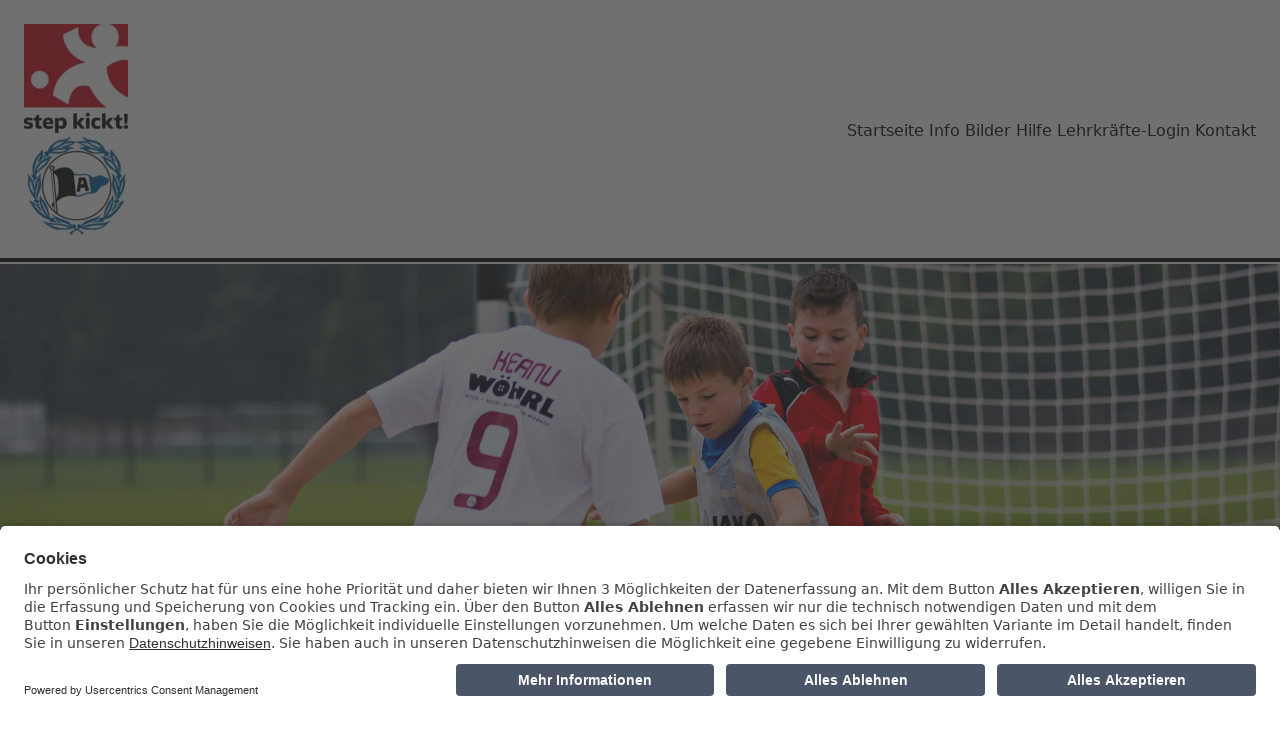

--- FILE ---
content_type: text/html; charset=UTF-8
request_url: https://step-kickt.de/dsc-arminia-bielefeld/datenschutz
body_size: 12252
content:
<!DOCTYPE html>
<html lang="de">
    <head>
        <meta charset="utf-8" />
        <meta name="viewport" content="width=device-width, initial-scale=1, shrink-to-fit=no" />
        <meta http-equiv="x-ua-compatible" content="ie=edge" />
        <link href="/apple-touch-icon.png?v=Gvk0dgAJN5" rel="apple-touch-icon" sizes="180x180" />
        <link href="/favicon-32x32.png?v=Gk0dgAJN5" rel="icon" sizes="32x32" type="image/png" />
        <link href="/favicon-16x16.png?v=Gv0dgAJN5" rel="icon" sizes="16x16" type="image/png" />
        <link rel="manifest" href="/manifest.json?v=Gvk0dgAJN5" />
        <link color="#5bbad5" href="/safari-pinned-tab.svg?v=Gvk0gAJN5" rel="mask-icon" />
        <link rel="shortcut icon" href="/favicon.ico?v=Gvk0gAJN5" />
        <meta name="apple-mobile-web-app-title" content="step" />
        <meta name="application-name" content="step" />
        <link crossorigin rel="stylesheet" href="/build/tailwind-Cc_6mjhb.css">
        <link crossorigin rel="stylesheet" href="/build/app-oaTCVpn2.css">
                                                                                                                                                        <title>Datenschutz : STEP-KICKT</title>
            

                            
                            <!-- HTML5 shim and Respond.js IE8 support of HTML5 elements and media queries -->
            <!-- [if lt IE 9]> <script src="/static/js/html5shiv.js"></script> <script src="/static/js/respond.min.js"></script> <![endif] -->
            
<!-- Google Tag Manager -->
<script>(function(w,d,s,l,i){w[l]=w[l]||[];w[l].push({'gtm.start':
new Date().getTime(),event:'gtm.js'});var f=d.getElementsByTagName(s)[0],
j=d.createElement(s),dl=l!='dataLayer'?'&l='+l:'';j.async=true;j.src=
'https://www.googletagmanager.com/gtm.js?id='+i+dl;f.parentNode.insertBefore(j,f);
})(window,document,'script','dataLayer','GTM-TPF8ZSZ');</script>
<!-- End Google Tag Manager -->
</head>
    <body>


<!-- Google Tag Manager (noscript) -->
<noscript><iframe src="https://www.googletagmanager.com/ns.html?id=GTM-TPF8ZSZ"
height="0" width="0" style="display:none;visibility:hidden"></iframe></noscript>
<!-- End Google Tag Manager (noscript) -->

        <div id="site">
            <div class="container antialiased">
    <nav x-data="{ open: false }" class="flex flex-wrap items-center justify-between p-6 bg-white">
        <div class="site--logo">
            <a href="/"><picture >
	<source srcset="https://cdn.step-kickt.de/thumbnails/Logos/step%20kickt%21-Logo%20final/01_Logo_vertikal/02_Screen/02_PNG/392/image-thumb__392__site_logo/step_kickt_logo_RGB_pos.a8ed46d3.avif 1x, https://cdn.step-kickt.de/thumbnails/Logos/step%20kickt%21-Logo%20final/01_Logo_vertikal/02_Screen/02_PNG/392/image-thumb__392__site_logo/step_kickt_logo_RGB_pos@2x.a8ed46d3.avif 2x" width="104" height="109" type="image/avif" />
	<source srcset="https://cdn.step-kickt.de/thumbnails/Logos/step%20kickt%21-Logo%20final/01_Logo_vertikal/02_Screen/02_PNG/392/image-thumb__392__site_logo/step_kickt_logo_RGB_pos.77352b59.webp 1x, https://cdn.step-kickt.de/thumbnails/Logos/step%20kickt%21-Logo%20final/01_Logo_vertikal/02_Screen/02_PNG/392/image-thumb__392__site_logo/step_kickt_logo_RGB_pos@2x.77352b59.webp 2x" width="104" height="109" type="image/webp" />
	<source srcset="https://cdn.step-kickt.de/thumbnails/Logos/step%20kickt%21-Logo%20final/01_Logo_vertikal/02_Screen/02_PNG/392/image-thumb__392__site_logo/step_kickt_logo_RGB_pos.77352b59.png 1x, https://cdn.step-kickt.de/thumbnails/Logos/step%20kickt%21-Logo%20final/01_Logo_vertikal/02_Screen/02_PNG/392/image-thumb__392__site_logo/step_kickt_logo_RGB_pos@2x.77352b59.png 2x" width="104" height="109" type="image/png" />
	<img src="https://cdn.step-kickt.de/thumbnails/Logos/step%20kickt%21-Logo%20final/01_Logo_vertikal/02_Screen/02_PNG/392/image-thumb__392__site_logo/step_kickt_logo_RGB_pos.77352b59.png" width="104" height="109" alt="" loading="lazy" srcset="https://cdn.step-kickt.de/thumbnails/Logos/step%20kickt%21-Logo%20final/01_Logo_vertikal/02_Screen/02_PNG/392/image-thumb__392__site_logo/step_kickt_logo_RGB_pos.77352b59.png 1x, https://cdn.step-kickt.de/thumbnails/Logos/step%20kickt%21-Logo%20final/01_Logo_vertikal/02_Screen/02_PNG/392/image-thumb__392__site_logo/step_kickt_logo_RGB_pos@2x.77352b59.png 2x" />
</picture>
</a>
                                                                            <a href="" class="block">                    <picture >
	<source srcset="https://cdn.step-kickt.de/thumbnails/Logos/Clublogos/DSC%20Arminia%20Bielefeld/887/image-thumb__887__site_club_logo/DSC_Logo-RGB-0-91-157.a8e25bb3.avif 1x, https://cdn.step-kickt.de/thumbnails/Logos/Clublogos/DSC%20Arminia%20Bielefeld/887/image-thumb__887__site_club_logo/DSC_Logo-RGB-0-91-157@2x.a8e25bb3.avif 2x" width="105" height="105" type="image/avif" />
	<source srcset="https://cdn.step-kickt.de/thumbnails/Logos/Clublogos/DSC%20Arminia%20Bielefeld/887/image-thumb__887__site_club_logo/DSC_Logo-RGB-0-91-157.f8312500.webp 1x, https://cdn.step-kickt.de/thumbnails/Logos/Clublogos/DSC%20Arminia%20Bielefeld/887/image-thumb__887__site_club_logo/DSC_Logo-RGB-0-91-157@2x.f8312500.webp 2x" width="105" height="105" type="image/webp" />
	<source srcset="https://cdn.step-kickt.de/thumbnails/Logos/Clublogos/DSC%20Arminia%20Bielefeld/887/image-thumb__887__site_club_logo/DSC_Logo-RGB-0-91-157.f8312500.png 1x, https://cdn.step-kickt.de/thumbnails/Logos/Clublogos/DSC%20Arminia%20Bielefeld/887/image-thumb__887__site_club_logo/DSC_Logo-RGB-0-91-157@2x.f8312500.png 2x" width="105" height="105" type="image/png" />
	<img src="https://cdn.step-kickt.de/thumbnails/Logos/Clublogos/DSC%20Arminia%20Bielefeld/887/image-thumb__887__site_club_logo/DSC_Logo-RGB-0-91-157.f8312500.png" width="105" height="105" alt="" loading="lazy" srcset="https://cdn.step-kickt.de/thumbnails/Logos/Clublogos/DSC%20Arminia%20Bielefeld/887/image-thumb__887__site_club_logo/DSC_Logo-RGB-0-91-157.f8312500.png 1x, https://cdn.step-kickt.de/thumbnails/Logos/Clublogos/DSC%20Arminia%20Bielefeld/887/image-thumb__887__site_club_logo/DSC_Logo-RGB-0-91-157@2x.f8312500.png 2x" />
</picture>

                </a>
                                    </div>
        <div class="block lg:hidden">
            <button
                x-on:click="open = !open"
                class="flex items-center px-3 py-2 text-white border rounded hover:bg-dfl-black menu-hamburger bg-dfl-red border-dfl-red"
            >
                <svg class="w-5 h-5 fill-current" viewbox="0 0 20 20" xmlns="http://www.w3.org/2000/svg">
                    <title>
                        Menu
                    </title>
                    <path d="M0 3h20v2H0V3zm0 6h20v2H0V9zm0 6h20v2H0v-2z" />
                </svg>
            </button>
        </div>
        <div class="menu lg:block" :class="open ? 'block': 'hidden'">
            <div class="menu--container">
                

            <a href="/dsc-arminia-bielefeld" class="" target="">Startseite</a>
                <a href="/dsc-arminia-bielefeld/info" class="" target="">Info</a>
                <a href="/dsc-arminia-bielefeld/bilder" class="" target="">Bilder</a>
                <a href="/dsc-arminia-bielefeld/hilfe" class="" target="">Hilfe</a>
                <a href="https://login.step-kickt.de/profil/login" class="" target="_blank">Lehrkräfte-Login</a>
                <a href="/dsc-arminia-bielefeld/kontakt" class="" target="">Kontakt</a>
                
            </div>
        </div>
    </nav>
</div>

                                                <div class="-mt-1 border-t-4 border-b-4 border-effect relative py-[2px]">
                    <div id="slider-1635393024" class="swiper-container single-swiper !pb-0 !px-0">
            <div class="swiper">
                <div class="swiper-wrapper">
                                            <div class="swiper-slide">
                                                            <picture class="my-0">
	<source srcset="https://cdn.step-kickt.de/thumbnails/finale%20Slider%20Bilder/258/image-thumb__258__slider_image/Beach%20Soccer%20oben%20Slider_2100x500_4.7d6bbaf1.avif 1x, https://cdn.step-kickt.de/thumbnails/finale%20Slider%20Bilder/258/image-thumb__258__slider_image/Beach%20Soccer%20oben%20Slider_2100x500_4@2x.7d6bbaf1.avif 2x" width="2100" height="500" type="image/avif">
	<source srcset="https://cdn.step-kickt.de/thumbnails/finale%20Slider%20Bilder/258/image-thumb__258__slider_image/Beach%20Soccer%20oben%20Slider_2100x500_4.33a05a22.webp 1x, https://cdn.step-kickt.de/thumbnails/finale%20Slider%20Bilder/258/image-thumb__258__slider_image/Beach%20Soccer%20oben%20Slider_2100x500_4@2x.33a05a22.webp 2x" width="2100" height="500" type="image/webp">
	<source srcset="https://cdn.step-kickt.de/thumbnails/finale%20Slider%20Bilder/258/image-thumb__258__slider_image/Beach%20Soccer%20oben%20Slider_2100x500_4.33a05a22.jpg 1x, https://cdn.step-kickt.de/thumbnails/finale%20Slider%20Bilder/258/image-thumb__258__slider_image/Beach%20Soccer%20oben%20Slider_2100x500_4@2x.33a05a22.jpg 2x" width="2100" height="500" type="image/jpeg">
	<img class="w-full h-full object-cover" src="https://cdn.step-kickt.de/thumbnails/finale%20Slider%20Bilder/258/image-thumb__258__slider_image/Beach%20Soccer%20oben%20Slider_2100x500_4.33a05a22.jpg" width="2100" height="500" alt loading="lazy" srcset="https://cdn.step-kickt.de/thumbnails/finale%20Slider%20Bilder/258/image-thumb__258__slider_image/Beach%20Soccer%20oben%20Slider_2100x500_4.33a05a22.jpg 1x, https://cdn.step-kickt.de/thumbnails/finale%20Slider%20Bilder/258/image-thumb__258__slider_image/Beach%20Soccer%20oben%20Slider_2100x500_4@2x.33a05a22.jpg 2x">
</picture>

                                                    </div>
                                    </div>
            </div>
            <div id="pagination-1635393024" class="swiper-pagination"></div>
            <div id="prev-1635393024" class="swiper-button-prev"></div>
            <div id="next-1635393024" class="swiper-button-next"></div>
        </div>
    
        </div>
    
    <div class="bg-gray-100">
    <section id class="py-16 lg:py-20 mx-auto prose prose-img:my-0 max-w-4xl">
                    <h2>Datenschutzhinweise & Information</h2>
            <p><a class="btn btn-default" href="#" onclick="UC_UI.showSecondLayer();">Datenschutz-Einstellungen</a></p>
<h2><br><strong>Informationspflicht für Kunden gemäß Art. 13 der DSGVO:</strong></h2>
<p>Die Datenschutzgrundverordnung definiert jeweils einen Verantwortlichen für die Datenverarbeitung. Dieses ist die planero GmbH, Sylvensteinstraße 2, 81369 München. Wenn Sie Fragen rund um die Verarbeitung Ihrer Daten haben, dann stehen wir gerne zur Verfügung. Bitte kontaktieren Sie uns unter unserer E-Mail Adresse: <a href="mailto:datenschutz@planero.de">datenschutz@planero.de</a></p>
<p>Die planero GmbH arbeitet mit einen externen Datenschutzbeauftragten zusammen, der uns in Fragen rund um den Datenschutz berät. Die Kontaktdaten der&nbsp;Alarmstufe Red GmbH&nbsp;finden Sie in den Datenschutzhinweisen auf unserer Webseite.</p>
<p>Gegenstand des Unternehmens ist die Realisierung des Gesundheits- und Präventionsprojektes „fit4future powered by DAK-Gesundheit“, "step", "<abbr class="pimcore_glossary" title="step kickt!">step kickt!</abbr>" sowie "deinsport.de". Zudem gehören die Konzeption, Realisation und Vermarktung von Produkten, Projekten und Veranstaltungen in den Bereichen Gesundheit, Ernährung, Sport und Wissenschaft, zum Leistungsspektrum von planero. Im Rahmen unserer Tätigkeiten verarbeiten wir auf Basis eines Vertrages oder einer Einwilligung personenbezogene Daten. Der Schutz Ihrer Persönlichkeit ist für uns ein hohes Gut und daher übertragen wir keine Daten außerhalb von europäischen Grenzen. Unsere Kooperationspartner, die uns bei der Organisation unterstützen, sind vertraglich auf Vertraulichkeit verpflichtet bzw. mit einem datenschutzkonformen Auftragsverarbeitungsvertrag ausgestattet. Sobald wir Ihre Daten nicht mehr benötigen, löschen wir diese. Wenn gesetzliche Vorschriften uns zu einer längeren Aufbewahrung verpflichtet, dann löschen wir Ihre Daten nach Beendigung dieser Frist. Die große Überschrift der DSGVO, ist die Stärkung der Betroffenenrechte. Sie haben das Recht Auskunft über die Verarbeitung Ihrer Daten zu erhalten sowie die Rechte auf Berichtigung, Widerruf, Einschränkung der Verarbeitung, Löschen, Datenübertragung und ein Beschwerderecht bei einer Aufsichtsbehörde. In den Datenschutzhinweisen auf unserer Webseite finden Sie noch weitere Informationen zu Ihren persönlichen Rechten.</p>
<h2><strong>Datenschutzerklärung</strong></h2>
<p>Der Schutz Ihrer personenbezogenen Daten ist uns sehr wichtig. Wir behandeln dieses Thema sehr sorgfältig und informieren Sie deshalb im Folgenden zum Umgang mit Ihren personenbezogenen Daten bei Besuch unserer Website und bei Inanspruchnahme der auf unserer Website angebotenen Dienste. Die planero GmbH in München ist im Januar 2016 gegründet worden. Gegenstand des Unternehmens ist die Konzeption, Realisation und Vermarktung von Produkten, Projekten und Veranstaltungen in den Bereichen Gesundheit, Ernährung, Sport und Wissenschaft. CEO der planero GmbH ist Robert Lübenoff.</p>
<p><strong>1. Datenschutzmanagement / Datenschutzbeauftragter</strong></p>
<p>Diese Datenschutzerklärung klärt Besucher über die Art, den Umfang, den Zweck der Erhebung und die Erforderlichkeit der Verwendung personenbezogener Daten auf. Verantwortlich für die Verarbeitung im Sinne des Datenschutzrecht von personenbezogenen Daten auf dieser Website ist die</p>
<p>planero GmbH<br>Sylvensteinstraße 2<br>81369 München<br>+49 89 746614 60</p>
<p>Sie können uns über die in unserem Impressum angegebenen Kontaktwege kontaktieren, z.B. per E-Mail an&nbsp;<a href="mailto:datenschutz@planero.de">datenschutz@planero.de</a></p>
<p>Wir haben einen externen Datenschutzbeauftragten bestellt, der uns in den Belangen des Datenschutzes berät. Dieses ist die Alarmstufe Red GmbH, St. Georg Str. 44, 86911 Dießen, Tel. 08807-949596,&nbsp;<a href="mailto:b.sandrock@alarmstufe-red.de">b.sandrock@alarmstufe-red.de</a>, <a href="http://www.alarmstufe-red.de" target="_blank" rel="noopener">www.alarmstufe-red.de</a></p>
<p><strong>2. Was sind personenbezogene Daten?</strong></p>
<p>Personenbezogene Daten sind gemäß Art. 4 Nr. 1 DSGVO alle Informationen, die sich auf eine identifizierte (z.B. mittels Name, Anschrift oder E-Mail-Adresse etc.) oder identifizierbare natürliche Person beziehen. Als “identifizierbar” wird eine natürliche Person angesehen, die direkt oder indirekt, insbesondere mittels Zuordnung zu einer Kennung wie einem Namen, zu einer Kennnummer, zu Standortdaten, zu einer Online-Kennung oder zu einem oder mehreren besonderen Merkmalen identifiziert werden kann.</p>
<p><strong>3. Log-Dateien / Von Ihrem Browser übermittelte Informationen</strong></p>
<p>Bei der bloß informatorischen Nutzung unserer Website, also wenn Sie nicht einen der auf unserer Website angebotenen Dienste (z.B. Bestellung eines Newsletters), erheben wir nur die Daten, die Ihr Browser an unseren Server übermittelt.</p>
<p>Bei jeder Nutzung des Internet übermittelt Ihr Internet-Browser automatisch bestimmte Informationen, die von uns in sog. Log-Dateien gespeichert werden. Dabei handelt es sich um die folgenden Daten, die erforderlich sind, um Ihnen unsere Website anzuzeigen und die Stabilität und Sicherheit zu gewährleisten: IP-Adresse (Internetprotokoll-Adresse), Datum und Uhrzeit der Anfrage, Inhalt der Anforderung (konkrete Seite), Zugriffsstatus / HTTP-Statuscode, jeweils übertragene Datenmenge, Website, von der die Anforderung kommt, Browser, Betriebssystem und dessen Oberfläche, Sprache und Version der Browsersoftware. Ein Rückschluss auf einzelne Personen ist uns anhand dieser Daten nicht möglich. Diese Daten werden von uns aus Gründen der technischen Sicherheit, z.B. zur Abwehr von Angriffen auf unseren Webserver, gespeichert, wobei nach spätestens sieben Tagen die Daten durch Verkürzung der IP-Adresse auf Domain-Ebene anonymisiert werden, so dass es nicht mehr möglich ist, einen Bezug zum einzelnen Website-Nutzer herzustellen. Eine Speicherung bzw. Aufbewahrung der Log-Dateien über den vorgenannten Zeitraum hinaus erfolgt nur, wenn die weitere Speicherung bzw. Aufbewahrung im Falle eines Sicherheitsvorfalls, z.B. im Falle eines Angriffsversuchs auf unsere Website/Server zu Beweiszwecken erforderlich ist und werden die Log-Dateien nach erfolgter Klärung des betreffenden Sicherheitsvorfalls gelöscht. Rechtsgrundlage für die vorbeschriebene Verarbeitung ist Art. 6 Abs. 1 S. 1 lit. f) DSGVO (Verarbeitung ist erforderlich zur Wahrung berechtigter Interessen des Verantwortlichen).</p>
<p><strong>4. Art, Umfang und Zweck der Erhebung, Verarbeitung und Nutzung von personenbezogenen Daten</strong></p>
<p>Sie können unsere Website besuchen und sich informieren, ohne persönliche Angaben machen zu müssen (z.B. durch Registrierung oder Nutzung des Kontaktformulars). Während Ihres Besuches auf unserer Website bleiben Sie dann grundsätzlich anonym, nur die bei jedem Seitenaufruf technisch notwendigen Daten (IP-Adresse, Datum und Uhrzeit des Besuchs, die Verweildauer, Browsertyp und Betriebssystem) werden automatisch erhoben und an unseren Server übermittelt. Dies ist technisch erforderlich, um Ihnen unsere Website anzeigen zu können. Soweit davon personenbezogene Daten betroffen sind, ist Art. 6 Abs. 1 lit. F DSGVO Rechtsgrundlage für die Erhebung.</p>
<p><strong>Kontaktaufnahme</strong></p>
<p>Treten Sie per E-Mail oder Kontaktfomular mit uns in Kontakt, werden die von Ihnen gemachten Angaben (z.B. Nachname, Vorname, E-Mail-Adresse) zum Zwecke der Bearbeitung der Anfrage sowie für mögliche Anschlussfragen gespeichert. Eine Weitergabe an Dritte findet nicht statt. Die Datenverarbeitung zum Zwecke der Kontaktaufnahme mit uns erfolgt nach Art. 6 Abs. 1 S. 1 lit. a DSGVO auf Grundlage Ihrer freiwillig erteilten Einwilligung. Die Übertragung der Daten findet über einen verschlüsselten Weg statt.</p>
<p><strong>5. Rechte als Betroffener</strong></p>
<p>Die im Rahmen der Registrierung für unsere Website von Ihnen eingegebenen Daten werden für die Zwecke der Nutzung des jeweiligen Angebotes verwendet. Selbstverständlich erteilen wir Ihnen darüber hinaus jederzeit Auskunft, berichtigen bzw. löschen Ihre Daten auch auf Ihren Wunsch hin, soweit diesem keine gesetzlichen Aufbewahrungspflichten entgegenstehen.&nbsp;Als von der Verarbeitung Ihrer Daten Betroffener haben Sie gegenüber uns als verarbeitende Stelle folgende Rechte:</p>
<ul>
<li>Recht auf Berichtigung und ggf. Ergänzung Ihrer bei uns verarbeiteten personenbezogenen Daten</li>
<li>Recht auf transparente Information über den Umgang mit Ihren bei uns verarbeiteten personenbezogenen Daten</li>
<li>Auskunftsrecht über Ihre bei uns verarbeiteten personenbezogenen Daten</li>
<li>Recht auf Löschung und das Recht auf „Vergessenwerden“</li>
<li>Recht auf Einschränkung der Verarbeitung - Recht auf Datenübertragbarkeit</li>
<li>Recht auf Widerspruch - Recht auf Widerruf einer bereits erteilten Einwilligung mit Wirkung für die Zukunft</li>
<li>Recht zur Beschwerde bei der zuständigen Aufsichtsbehörde für Datenschutz</li>
</ul>
<p>Ihre Rechte können Sie einfach durch Erklärung per E-Mail an&nbsp;<a href="mailto:datenschutz@planero.de">datenschutz@planero.de</a> oder per Fax +49 89 746614 40 ausüben.&nbsp;Im Rahmen der gesetzlichen Bestimmungen können wir für Zwecke der Werbung, zur Marktforschung und zur Verbesserung unserer Dienste Nutzungsprofile unter einem Pseudonym auswerten, jedoch nur, soweit Sie nicht von Ihrem gesetzlichen Recht Gebrauch gemacht haben, dieser Verwendung Ihrer Daten zu widersprechen.</p>
<p><strong>6. Löschung von Daten</strong></p>
<p>Auch ohne eine besondere Aufforderung durch unsere Kunden kommen wir selbstverständlich unseren Verpflichtungen zum Löschen personenbezogener Daten (z.B. gemäß Art. 17 DSGVO) nach und speichern Daten daher nur so lange, wie es für die Erbringung der gewünschten Leistung bzw. der jeweiligen Zweckbestimmung erforderlich ist.</p>
<p>So speichern wir z.B. die im Zusammenhang mit dem Versand unseres Newsletters stehenden Daten nur so lange, wie Sie für den Newsletter angemeldet sind und werden die Daten von uns gelöscht, sobald die Speicherung nicht mehr erforderlich ist, z.B. nachdem Sie sich vom Newsletter abgemeldet haben oder Ihre Einwilligung widerrufen haben.</p>
<p>Bitte beachten Sie aber, dass an die Stelle der Löschung eine Sperrung bzw. Einschränkung der Verarbeitung tritt, soweit einer Löschung gesetzliche Aufbewahrungspflichten, die wir erfüllen müssen, entgegenstehen. So müssen wir z.B. gemäß den gesetzlichen Regelungen in § 257 HGB z.B. an Sie versandte Angebote, Buchungsbestätigungen und sonstige vertragsbezogene Kommunikationen mit Ihnen (z.B. im Hinblick auf etwaige Gewährleistungsrechte) für einen Zeitraum von bis zu zehn Jahren aufbewahren. Soweit solche gesetzlichen Aufbewahrungspflichten bestehen, werden solche Daten bzw. Unterlagen von uns nicht gelöscht, sondern gesperrt, womit sichergestellt wird, dass die Daten nicht für andere Zwecke genutzt werden können.</p>
<p><strong>7. Einbindung von Diensten und Inhalten Dritter</strong></p>
<p>Es kann vorkommen, dass innerhalb dieser Website Inhalte Dritter, wie zum Beispiel Videos von YouTube, Kartenmaterial von Google-Maps, RSS-Feeds oder Bilder/Grafiken (z.B. von Getty Images) von anderen Webseiten eingebunden werden. Dies setzt immer voraus, dass die Anbieter dieser Inhalte (nachfolgend bezeichnet als "Dritt-Anbieter") die IP-Adresse der Nutzer wahrnehmen. Denn ohne die IP-Adresse, könnten sie die Inhalte nicht an den Browser des jeweiligen Nutzers senden. Die IP-Adresse ist damit für die Darstellung dieser Inhalte erforderlich. Wir bemühen uns nur solche Inhalte zu verwenden, deren jeweilige Anbieter die IP-Adresse lediglich zur Auslieferung der Inhalte verwenden.</p>
<p>a) Verwendung von Google Maps</p>
<p>Bei der Nutzung von Google Maps werden von Google auch Daten über die Nutzung der Kartenfunktionen durch Besucher erhoben, verarbeitet und genutzt. Nähere Informationen über die Datenverarbeitung durch Google können Sie den Google-Datenschutzhinweisen&nbsp;<a href="https://policies.google.com/privacy?hl=de" target="_blank" rel="noopener">https://policies.google.com/privacy?hl=de&nbsp;</a>entnehmen. Dort können Sie im Datenschutzcenter auch Ihre persönlichen Datenschutz-Einstellungen verändern.</p>
<p>b) Eingebettete YouTube Videos</p>
<p>Auf einigen unserer Webseiten betten wir YouTube-Videos in der datenschutz-freundlichen Variante no-cookies ein . Betreiber der entsprechenden Plugins ist die YouTube, LLC, 901 Cherry Ave., San Bruno, CA 94066, USA. Wenn Sie eine Seite mit dem YouTube-Plugin besuchen, wird eine Verbindung zu Servern von Youtube hergestellt. Dabei wird YouTube mitgeteilt, welche Seiten Sie besuchen. Wenn Sie in Ihrem Youtube-Account eingeloggt sind, kann Youtube Ihr Surfverhalten Ihnen persönlich zuzuordnen. Dies verhindern Sie, indem Sie sich vorher aus Ihrem Youtube-Account ausloggen.&nbsp;Wird ein YouTube-Video gestartet, setzt der Anbieter auf Grund unserer Einbindung keine Cookies, die Hinweise über das Nutzerverhalten sammeln.&nbsp;Wer das Speichern von Cookies für das Google-Ad-Programm deaktiviert hat, wird auch beim Anschauen von YouTube-Videos mit keinen solchen Cookies rechnen müssen. YouTube legt aber auch in anderen Cookies nicht-personenbezogene Nutzungsinformationen ab. Möchten Sie dies verhindern, so müssen Sie das Speichern von Cookies im Browser blockieren.</p>
<p>Weitere Informationen zum Datenschutz bei YouTube finden Sie in der Datenschutzerklärung des Anbieters unter:&nbsp;<a href="https://www.google.de/intl/de/policies/privacy/" target="_blank" rel="noopener">https://www.google.de/intl/de/policies/privacy&nbsp;</a>.</p>
<p>c) <span style="background-color: rgba(248,250,252,var(--bg-opacity));">Einsatz und Verwendung von&nbsp;</span><span style="background-color: rgba(248,250,252,var(--bg-opacity));">Microsoft Teams</span><span style="background-color: rgba(248,250,252,var(--bg-opacity));">&nbsp;</span></p>
<p><span style="background-color: rgba(248,250,252,var(--bg-opacity));">Außerdem benutzen wir zur gemeinsamen Besprechung und Koordination u.a. Microsoft Teams des US-</span>amerikanischen Softwareunternehmens Microsoft Corporation. Es besteht ein AV-Vertrag mit der Microsoft Ireland Operations, Ltd. Über diesen AV-Vertrag sichert uns das Unternehmen die DSGVO-konforme Behandlung der Daten, über die Einbindung der EU-Standardvertragsklauseln (SCC), zu.</p>
<p>Der Hauptsitz des Unternehmens Microsoft befindet sich: One Microsoft Way, Redmond, WA 98052, USA. Die Nutzung/Datenverarbeitung von Microsoft Teams läuft über den Server des Anbieters. Der Speicherort für den Dienst Microsoft Teams befindet sich in Deutschland.</p>
<p>Die Teilnahme an den Besprechungen via Microsoft Teams ist freiwillig. Durch Betreten des Meeting-Raumes willigen Sie der Benutzung des Tools ein. Ihre Einwilligung ist zentrale Rechtsgrundlage. (Erfasst und verarbeitet werden Daten wie Meeting-Dauer, Nutzung der Webcam, Verbindungsdaten, IP-Adresse, Standortinformation, Betriebssystem, Webbrowser).</p>
<p>Microsoft wird die Anforderungen des Europäischen Wirtschaftsraums und des schweizerischen Datenschutzgesetzes bezüglich Erhebung, Nutzung, Übertragung, Speicherung und sonstiger Verarbeitung personenbezogener Daten aus dem Europäischen Wirtschaftsraum und der Schweiz einhalten. Alle Übertragungen personenbezogener Daten an ein Drittland oder eine internationale Organisation unterliegen angemessenen Absicherungen, wie sie in Art. 46 DSGVO beschrieben sind, und solche Übertragungen und Absicherungen werden nach Art. 30 Absatz 2 DSGVO dokumentiert.</p>
<p><strong>8. Einsatz von Cookies</strong></p>
<p>Wir verwenden Cookies, um die Navigation und Nutzung unserer Website möglichst benutzerfreundlich zu gestalten. Cookies sind kleinere Dateien mit Text-Informationen, die während des Abrufs des Angebotes auf Ihrer Festplatte abgelegt werden. Cookies dienen auch dazu, die Präferenzen der Besucher zu verfolgen, wodurch die Gestaltung unserer Website optimiert werden kann. So können wir die Inhalte unserer Website gezielt auf Ihre Bedürfnisse abstimmen und somit unser Angebot für Sie verbessern.</p>
<p>Die von uns verwendeten Session-Cookies speichern keine personenbezogenen Daten und lassen keinen Rückschluss auf Ihre Person zu. Die Cookies werden nach Schließen des Browsers gelöscht.</p>
<p>Die durch Cookies verarbeiteten Daten sind für die genannten Zwecke zur Wahrung unserer berechtigten Interessen sowie der Dritter nach Art. 6 Abs. 1 S. 1 lit. f DSGVO erforderlich.</p>
<p>Sie können die allgemeine Option zur Speicherung von Cookies jederzeit in den Systemeinstellungen Ihres Browsers deaktivieren und vorhandene Cookies löschen. Jeder Nutzer kann das Angebot auch ohne Cookies betrachten. Wenn Sie keine Cookies akzeptieren, kann dies allerdings zur Funktionseinschränkung unseres Angebotes führen.</p>
<p><strong>9. Einsatz von Google Analytics & Tracking</strong></p>
<p>Wir nutzen Analyse-Tools nur mit Ihrer vorherigen Einwilligung. Die Opt-In Funktion ist mit dem Cookiebanner gekoppelt und erst wenn Sie diesen mit ok bestätigen, startet das Analyse-Tool von Google. Nachfolgend finden Sie die Beschreibung der Arbeitsweise von Google Analytics.</p>
<p>Dieses Angebot benutzt Google Analytics, einen Webanalysedienst der Google Inc. („Google“). Google Analytics verwendet sog. „Cookies“, Textdateien, die auf Computer der Nutzer gespeichert werden und die eine Analyse der Benutzung der Website durch sie ermöglichen. Die durch das Cookie erzeugten Informationen über Benutzung dieser Website durch die Nutzer werden in der Regel an einen Server von Google in den USA übertragen und dort gespeichert.</p>
<p>Aufgrund der Aktivierung der IP-Anonymisierung auf dieser Webseite, wird Ihre IP-Adresse von Google jedoch innerhalb von Mitgliedstaaten der Europäischen Union oder in anderen Vertragsstaaten des Abkommens über den Europäischen Wirtschaftsraum zuvor gekürzt. Nur in Ausnahmefällen wird die volle IP-Adresse an einen Server von Google in den USA übertragen und dort gekürzt. Im Auftrag des Betreibers dieser Website wird Google diese Informationen benutzen, um die Nutzung der Website durch die Nutzer auszuwerten, um Reports über die Websiteaktivitäten zusammenzustellen und um weitere mit der Websitenutzung und der Internetnutzung verbundene Dienstleistungen gegenüber dem Websitebetreiber zu erbringen.</p>
<p>Die im Rahmen von Google Analytics von Ihrem Browser übermittelte IP-Adresse wird nicht mit anderen Daten von Google zusammengeführt. Die Nutzer können die Speicherung der Cookies durch eine entsprechende Einstellung Ihrer Browser-Software verhindern; Dieses Angebot weist die Nutzer jedoch darauf hin, dass Sie in diesem Fall gegebenenfalls nicht sämtliche Funktionen dieser Website vollumfänglich werden nutzen können. Die Nutzer können darüber hinaus die Erfassung der durch das Cookie erzeugten und auf ihre Nutzung der Website bezogenen Daten (inkl. Ihrer IP-Adresse) an Google sowie die Verarbeitung dieser Daten durch Google verhindern, indem sie das unter dem folgenden Link verfügbare Browser-Plugin herunterladen und installieren:&nbsp;<a href="http://tools.google.com/dlpage/gaoptout?hl=de">http://tools.google.com/dlpage/gaoptout?hl=de</a></p>
<p>Alternativ zum Browser-Add-On oder innerhalb von Browsern auf mobilen Geräten, klicken Sie bitte den Link&nbsp;<a href="http://tools.google.com/dlpage/gaoptout?hl=de">http://tools.google.com/dlpage/gaoptout?hl=de&nbsp;</a>, um die Erfassung durch Google Analytics innerhalb dieser Website zukünftig zu verhindern. Dabei wird ein Opt-Out-Cookie auf Ihrem Gerät abgelegt. Löschen Sie Ihre Cookies, müssen Sie diesen Link erneut klicken.</p>
<p><strong>10. Verwendung von Social Media Plugins</strong></p>
<p>Wir setzen auf unserer Website keine Social Plugins der sozialen Netzwerke Facebook, Twitter, Xing und Google Plus ein. Die eingebundenen Symbole sind mit einem Link hinterlegt und es werden keine Daten beim Besuch unserer Seite an die Netzwerke übertragen.</p>
<p>Erst durch das Anklicken der Grafik werden Sie somit zu den Diensten der jeweiligen Anbieter weitergeleitet und Ihre Daten an die jeweiligen Anbieter gesendet. Sofern Sie die Grafik nicht anklicken, findet keinerlei Austausch zwischen Ihnen und den Anbietern der Sozialen Netzwerke statt. Informationen über die Erhebung und Verwendung Ihrer Daten in den sozialen Netzwerken finden Sie in den jeweiligen Nutzungsbedingungen der entsprechenden Anbieter.</p>
<p>Wir haben auf unserer Website die Social-Media-Buttons folgender Unternehmen eingebunden:</p>
<p>Facebook Inc. (1601 S. California Ave - Palo Alto - CA 94304 - USA)</p>
<p>Google Plus/Google Inc. (1600 Amphitheatre Parkway - Mountain View - CA 94043 - USA)</p>
<p>a) Facebook</p>
<p>Wenn Sie Mitglied bei Facebook sind und während des Besuchs auf unserer Website bei Facebook eingeloggt sind, erkennt Facebook das Datum und die Uhrzeit des Besuches auf unserer Website, die Internetadresse, ebenso den genutzten Web-Browser sowie das genutzte Betriebssystem, sowie die Nutzer-ID bei Facebook. Betätigen Sie eines der Social Plug-ins z.B. durch Anklicken, wird dies an Ihr Nutzerkonto bei Facebook gesendet und dort gespeichert.</p>
<p>Um zu verhindern, dass z.B. Facebook die oben genannten Daten durch Ihren Aufenthalt auf unserem Internetangebot Ihrem Nutzerkonto bei Facebook zuordnet, loggen Sie sich vor Ihrem Besuch auf unserer Seite bei Facebook aus.</p>
<p>Zweck und Umfang der Datenerhebung und die weitere Verarbeitung und Nutzung der Daten durch Facebook sowie Ihre diesbezüglichen Rechte und Einstellungsmöglichkeiten zum Schutz Ihrer Privatsphäre entnehmen Sie bitte den Datenschutzhinweisen (&nbsp;<a href="https://www.facebook.com/about/privacy/">https://www.facebook.com/about/privacy/&nbsp;</a>) von Facebook.</p>
<p>b) „+1 Schaltfläche“ von Google+</p>
<p>Dieses Angebot verwendet die +1″-Schaltfläche des sozialen Netzwerkes Google Plus, welches von der Google Inc., 1600 Amphitheatre Parkway, Mountain View, CA 94043, United States betrieben wird (Google). Der Button ist an dem Zeichen +1″ auf weißem oder farbigen Hintergrund erkennbar.</p>
<p>Wenn ein Nutzer eine Webseite dieses Angebotes aufruft, die eine solche Schaltfläche enthält, baut der Browser eine direkte Verbindung mit den Servern von Google auf. Der Inhalt der +1″-Schaltfläche wird von Google direkt an seinen Browser übermittelt und von diesem in die Webseite eingebunden. der Anbieter hat daher keinen Einfluss auf den Umfang der Daten, die Google mit der Schaltfläche erhebt. Laut Google werden ohne einen Klick auf die Schaltfläche keine personenbezogenen Daten erhoben. Nur bei eingeloggten Mitgliedern, werden solche Daten, unter anderem die IP-Adresse, erhoben und verarbeitet.</p>
<p>Zweck und Umfang der Datenerhebung und die weitere Verarbeitung und Nutzung der Daten durch Google sowie Ihre diesbezüglichen Rechte und Einstellungsmöglichkeiten zum Schutz Ihrer Privatsphäre können die Nutzer Googles Datenschutzhinweisen zu der +1″-Schaltfläche entnehmen:&nbsp;<a href="http://www.google.com/intl/de/+/policy/+1button.html">http://www.google.com/intl/de/+/policy/+1button.html&nbsp;</a>und der FAQ:&nbsp;<a href="http://www.google.com/intl/de/+1/button/">http://www.google.com/intl/de/+1/button/&nbsp;</a>.</p>
<p><strong>11. Datensicherheit</strong></p>
<p>Wir verwenden innerhalb des Website-Besuchs das verbreitete SSL-Verfahren (Secure Socket Layer) in Verbindung mit der jeweils höchsten Verschlüsselungsstufe, die von Ihrem Browser unterstützt wird. In der Regel handelt es sich dabei um eine 256 Bit Verschlüsselung. Falls Ihr Browser keine 256-Bit Verschlüsselung unterstützt, greifen wir stattdessen auf 128-Bit v3 Technologie zurück. Ob eine einzelne Seite unseres Internetauftrittes verschlüsselt übertragen wird, erkennen Sie an der geschlossenen Darstellung des Schüssel- beziehungsweise Schloss-Symbols in der unteren Statusleiste Ihres Browsers.</p>
<p>Wir bedienen uns im Übrigen geeigneter technischer und organisatorischer Sicherheitsmaßnahmen, um Ihre Daten gegen zufällige oder vorsätzliche Manipulationen, teilweisen oder vollständigen Verlust, Zerstörung oder gegen den unbefugten Zugriff Dritter zu schützen. Unsere Sicherheitsmaßnahmen werden entsprechend der technologischen Entwicklung fortlaufend verbessert.</p>
<p><strong>12. Ihre Rechte</strong></p>
<p>Sie haben gegenüber uns folgende Rechte hinsichtlich der Sie betreffenden personenbezogenen Daten:</p>
<ul>
<li>Recht auf Auskunft (Art. 15 DSGVO),</li>
<li>Recht auf Berichtigung (Art. 16 DSGVO),</li>
<li>Recht auf Löschung (Art. 17 DSGVO; “Recht auf Vergessenwerden”),</li>
<li>Recht auf Einschränkung der Verarbeitung (Art. 18 DSGVO),</li>
<li>Recht auf Widerspruch gegen die Verarbeitung (Art. 21 DSGVO),</li>
<li>Recht auf Datenübertragbarkeit (Art. 20 DSGVO).</li>
</ul>
<p>Sie haben zudem das Recht, sich bei einer Datenschutz-Aufsichtsbehörde in dem Mitgliedstaat Ihres Aufenthaltsorts, Ihres Arbeitsplatzes oder des Orts des mutmaßlichen Verstoßes über die Verarbeitung Ihrer personenbezogenen Daten durch uns zu beschweren, wenn Sie der Ansicht sind, dass die Verarbeitung der Sie betreffenden personenbezogenen Daten rechtswidrig erfolgt.</p>
<p>Wir weisen Sie ergänzend darauf hin, dass soweit eine Verarbeitung Ihrer personenbezogenen Daten auf Basis des berechtigten Interesses im Rahmen der Interessenabwägung gemäß Art. 6 Abs.1 Satz 1 f) DSGVO erfolgt und/oder Ihre personenbezogene Daten zu Zwecken der Direktwerbung verarbeitet werden, Sie jederzeit das Recht haben,&nbsp;<strong>Widerspruch gegen die Verarbeitung Ihrer personenbezogenen Daten einzulegen&nbsp;</strong>.</p>
<p>Soweit Sie uns eine Einwilligung in die Verarbeitung Ihrer Daten erteilt haben, z.B. im Rahmen des Versands unseres Newsletters, können Sie diese jederzeit mit Wirkung für die Zukunft widerrufen. Die Rechtmäßigkeit der Verarbeitung Ihrer Daten bis zum Widerrufs bleibt hiervon unberührt.</p>
<p>Für die Geltendmachung Ihrer Rechte können Sie uns jederzeit über die in Ziffer 1 oben genannten und/oder die in unserem Impressum aufgeführten Kontaktwege kontaktieren.</p>
<p><strong>13. Änderung dieser Datenschutzbestimmung</strong></p>
<p>Wir behalten uns vor, diese Datenschutzerklärung gelegentlich anzupassen, damit sie stets den aktuellen gesetzlichen oder behördlichen Anforderungen entspricht, beziehungsweise um Änderungen unserer Leistungen, z.B. der Einführung neuer Services, umzusetzen. Für Ihren erneuten Besuch gilt dann die neue Datenschutzerklärung.</p>
            </section>
</div>

                    </div>
        <section class="pb-16 pt-4 bg-dfl-white text-center">
    <div class="flex items-center content-center justify-center">
        <a href="https://www.fit4future-foundation.de/de/fit4future-foundation.html" rel="nofollow" target="_blank">
            <picture >
	<source srcset="https://cdn.step-kickt.de/thumbnails/Logos/Partnerlogos/888/image-thumb__888__kooperation/Logo%20fit4future%20foundation%20Germany_RGB.b693685d.avif 1x, https://cdn.step-kickt.de/thumbnails/Logos/Partnerlogos/888/image-thumb__888__kooperation/Logo%20fit4future%20foundation%20Germany_RGB@2x.b693685d.avif 2x" width="300" height="141" type="image/avif" />
	<source srcset="https://cdn.step-kickt.de/thumbnails/Logos/Partnerlogos/888/image-thumb__888__kooperation/Logo%20fit4future%20foundation%20Germany_RGB.e82b3727.webp 1x, https://cdn.step-kickt.de/thumbnails/Logos/Partnerlogos/888/image-thumb__888__kooperation/Logo%20fit4future%20foundation%20Germany_RGB@2x.e82b3727.webp 2x" width="300" height="141" type="image/webp" />
	<source srcset="https://cdn.step-kickt.de/thumbnails/Logos/Partnerlogos/888/image-thumb__888__kooperation/Logo%20fit4future%20foundation%20Germany_RGB.e82b3727.png 1x, https://cdn.step-kickt.de/thumbnails/Logos/Partnerlogos/888/image-thumb__888__kooperation/Logo%20fit4future%20foundation%20Germany_RGB@2x.e82b3727.png 2x" width="300" height="141" type="image/png" />
	<img class="w-48 flex-1 block mx-auto p-8" src="https://cdn.step-kickt.de/thumbnails/Logos/Partnerlogos/888/image-thumb__888__kooperation/Logo%20fit4future%20foundation%20Germany_RGB.e82b3727.png" width="300" height="141" alt="" loading="lazy" srcset="https://cdn.step-kickt.de/thumbnails/Logos/Partnerlogos/888/image-thumb__888__kooperation/Logo%20fit4future%20foundation%20Germany_RGB.e82b3727.png 1x, https://cdn.step-kickt.de/thumbnails/Logos/Partnerlogos/888/image-thumb__888__kooperation/Logo%20fit4future%20foundation%20Germany_RGB@2x.e82b3727.png 2x" />
</picture>

        </a>
        <a alt="DFL Stiftung" href="https://www.dfl-stiftung.de" rel=" nofollow" target="_blank">
            <picture >
	<source srcset="https://cdn.step-kickt.de/thumbnails/DFL/logo/horizontal_2lines/png/166/image-thumb__166__kooperation/stiftung_logo_hor_2lines_RGB_pos.811505fd.avif 1x, https://cdn.step-kickt.de/thumbnails/DFL/logo/horizontal_2lines/png/166/image-thumb__166__kooperation/stiftung_logo_hor_2lines_RGB_pos@2x.811505fd.avif 2x" width="300" height="92" type="image/avif" />
	<source srcset="https://cdn.step-kickt.de/thumbnails/DFL/logo/horizontal_2lines/png/166/image-thumb__166__kooperation/stiftung_logo_hor_2lines_RGB_pos.9c86d6c1.webp 1x, https://cdn.step-kickt.de/thumbnails/DFL/logo/horizontal_2lines/png/166/image-thumb__166__kooperation/stiftung_logo_hor_2lines_RGB_pos@2x.9c86d6c1.webp 2x" width="300" height="92" type="image/webp" />
	<source srcset="https://cdn.step-kickt.de/thumbnails/DFL/logo/horizontal_2lines/png/166/image-thumb__166__kooperation/stiftung_logo_hor_2lines_RGB_pos.9c86d6c1.png 1x, https://cdn.step-kickt.de/thumbnails/DFL/logo/horizontal_2lines/png/166/image-thumb__166__kooperation/stiftung_logo_hor_2lines_RGB_pos@2x.9c86d6c1.png 2x" width="300" height="92" type="image/png" />
	<img class="w-60 flex-1 block mx-auto p-8" src="https://cdn.step-kickt.de/thumbnails/DFL/logo/horizontal_2lines/png/166/image-thumb__166__kooperation/stiftung_logo_hor_2lines_RGB_pos.9c86d6c1.png" width="300" height="92" alt="" loading="lazy" srcset="https://cdn.step-kickt.de/thumbnails/DFL/logo/horizontal_2lines/png/166/image-thumb__166__kooperation/stiftung_logo_hor_2lines_RGB_pos.9c86d6c1.png 1x, https://cdn.step-kickt.de/thumbnails/DFL/logo/horizontal_2lines/png/166/image-thumb__166__kooperation/stiftung_logo_hor_2lines_RGB_pos@2x.9c86d6c1.png 2x" />
</picture>

        </a>
    </div>
    <div class="mx-auto">
        
<div class="flex flex-col md:flex-row flex-wrap items-center md:justify-center">
            <a
                class="text-gray-500 font-semibold uppercase text-sm w-full md:flex-initial md:w-auto px-2 py-2 border-b last:border-b-0 md:py-0  md:border-b-0  md:border-r md:last:border-r-0"
                href="/dsc-arminia-bielefeld"
            >Startseite</a>            <a
                class="text-gray-500 font-semibold uppercase text-sm w-full md:flex-initial md:w-auto px-2 py-2 border-b last:border-b-0 md:py-0  md:border-b-0  md:border-r md:last:border-r-0"
                href="/dsc-arminia-bielefeld/info"
            >Info</a>            <a
                class="text-gray-500 font-semibold uppercase text-sm w-full md:flex-initial md:w-auto px-2 py-2 border-b last:border-b-0 md:py-0  md:border-b-0  md:border-r md:last:border-r-0"
                href="/dsc-arminia-bielefeld/hilfe"
            >Hilfe</a>            <a
                class="text-gray-500 font-semibold uppercase text-sm w-full md:flex-initial md:w-auto px-2 py-2 border-b last:border-b-0 md:py-0  md:border-b-0  md:border-r md:last:border-r-0"
                href="/dsc-arminia-bielefeld/kontakt"
            >Kontakt</a>            <a
                class="active text-gray-500 font-semibold uppercase text-sm w-full md:flex-initial md:w-auto px-2 py-2 border-b last:border-b-0 md:py-0  md:border-b-0  md:border-r md:last:border-r-0"
                href="/dsc-arminia-bielefeld/datenschutz"
            >Datenschutz</a>            <a
                class="text-gray-500 font-semibold uppercase text-sm w-full md:flex-initial md:w-auto px-2 py-2 border-b last:border-b-0 md:py-0  md:border-b-0  md:border-r md:last:border-r-0"
                href="/dsc-arminia-bielefeld/impressum"
            >Impressum</a>    </div>

    </div>
</section>
    </body>
            <script crossorigin type="module" src="/build/app-BWaVfAJr.js"></script>
        
        
    </html>


--- FILE ---
content_type: text/css
request_url: https://step-kickt.de/build/app-oaTCVpn2.css
body_size: 23510
content:
consent-wall {
    --consent-button-bg-color: var(--color-primary);
    --consent-button-bg-color-hover: var(--color-primary);

    --consent-button-text-color: white;
    --consent-button-text-color-hover: white;

    --consent-link-text-color: var(--color-primary);
    --consent-link-text-color-hover: var(--color-primary);

    --consent-spinner-color: var(--color-primary);
    --consent-text-shadow-color: #000000;
    --consent-bg-color: #000000;
    /* --consent-bg-opacity: 0.2; */
}
/*
 * ~~~~~~~~~~~~~~~~~~~~~~~~~~~~~~~~~~~~~~~~~~~~~~~~~~~~~~~~~~~~~~~~~~~~~~~~~~~~~~~~~~~~~~~~~~~~~~~~
 * Player
 * ~~~~~~~~~~~~~~~~~~~~~~~~~~~~~~~~~~~~~~~~~~~~~~~~~~~~~~~~~~~~~~~~~~~~~~~~~~~~~~~~~~~~~~~~~~~~~~~~
 */

[data-media-player] {
  width: 100%;
  display: inline-flex;
  align-items: center;
  position: relative;
  contain: style;
  box-sizing: border-box;
  -webkit-user-select: none;
     -moz-user-select: none;
          user-select: none;
}

[data-media-player] * {
  box-sizing: border-box;
}

:where([data-media-player][data-view-type='video']) {
  aspect-ratio: 16 / 9;
}

[data-media-player]:focus,
[data-media-player]:focus-visible {
  outline: none;
}

[data-media-player][data-view-type='video'][data-started]:not([data-controls]) {
  pointer-events: auto;
  cursor: none;
}

[data-media-player] slot {
  display: contents;
}

/*
 * ~~~~~~~~~~~~~~~~~~~~~~~~~~~~~~~~~~~~~~~~~~~~~~~~~~~~~~~~~~~~~~~~~~~~~~~~~~~~~~~~~~~~~~~~~~~~~~~~
 * Provider
 * ~~~~~~~~~~~~~~~~~~~~~~~~~~~~~~~~~~~~~~~~~~~~~~~~~~~~~~~~~~~~~~~~~~~~~~~~~~~~~~~~~~~~~~~~~~~~~~~~
 */

[data-media-provider] {
  display: flex;
  position: relative;
  box-sizing: border-box;
  align-items: center;
  border-radius: inherit;
  width: 100%;
  aspect-ratio: inherit;
  overflow: hidden;
}

[data-media-player]:not([data-view-type='audio']) [data-media-provider],
[data-media-player][data-fullscreen] [data-media-provider] {
  height: 100%;
}

[data-media-player][data-view-type='audio'] [data-media-provider] {
  display: contents;
  background-color: unset;
}

[data-media-provider] audio {
  width: 100%;
}

:where(video:not([width]):not([height]), iframe:not([width]):not([height])) {
  width: 100%;
  aspect-ratio: 16 / 9;
}

:where([data-media-provider] video),
:where([data-media-provider] iframe) {
  aspect-ratio: inherit;
  display: inline-block;
  height: auto;
  -o-object-fit: contain;
     object-fit: contain;
  touch-action: manipulation;
  border-radius: inherit;
  width: 100%;
}

[data-media-provider] iframe {
  height: 100%;
}

[data-media-player][data-view-type='audio'] video,
[data-media-player][data-view-type='audio'] iframe {
  display: none;
}

[data-media-player][data-fullscreen] video {
  height: 100%;
}

[data-media-provider] iframe:not([src]) {
  display: none;
}

iframe.vds-youtube[data-no-controls] {
  height: 1000%;
}

.vds-blocker {
  position: absolute;
  inset: 0;
  width: 100%;
  height: auto;
  aspect-ratio: inherit;
  pointer-events: auto;
  border-radius: inherit;
  z-index: 1;
}

[data-ended] .vds-blocker {
  background-color: black;
}

.vds-icon:focus {
  outline: none;
}

/*
 * ~~~~~~~~~~~~~~~~~~~~~~~~~~~~~~~~~~~~~~~~~~~~~~~~~~~~~~~~~~~~~~~~~~~~~~~~~~~~~~~~~~~~~~~~~~~~~~~~
 * Google Cast
 * ~~~~~~~~~~~~~~~~~~~~~~~~~~~~~~~~~~~~~~~~~~~~~~~~~~~~~~~~~~~~~~~~~~~~~~~~~~~~~~~~~~~~~~~~~~~~~~~~
 */

.vds-google-cast {
  width: 100%;
  height: 100%;
  display: flex;
  align-items: center;
  justify-content: center;
  flex-direction: column;
  color: #dedede;
  font-family: sans-serif;
  font-weight: 500;
}

.vds-google-cast svg {
  --size: max(18%, 40px);
  width: var(--size);
  height: var(--size);
  margin-bottom: 8px;
}

.vds-google-cast-info {
  font-size: calc(var(--media-height) / 100 * 6);
}

:where(.vds-buffering-indicator) {
  position: absolute;
  top: 0;
  left: 0;
  width: 100%;
  height: 100%;
  display: flex;
  align-items: center;
  justify-content: center;
  pointer-events: none;
  z-index: 1;
}

:where(.vds-buffering-indicator) :where(.vds-buffering-icon, .vds-buffering-spinner) {
  opacity: 0;
  pointer-events: none;
  transition: var(--media-buffering-transition, opacity 200ms ease);
}

:where(.vds-buffering-indicator)
  :where(.vds-buffering-icon, svg.vds-buffering-spinner, .vds-buffering-spinner svg) {
  width: var(--media-buffering-size, 96px);
  height: var(--media-buffering-size, 96px);
}

:where(.vds-buffering-indicator) :where(.vds-buffering-track, circle[data-part='track']) {
  color: var(--media-buffering-track-color, #f5f5f5);
  opacity: var(--media-buffering-track-opacity, 0.25);
  stroke-width: var(--media-buffering-track-width, 8);
}

:where(.vds-buffering-indicator) :where(.vds-buffering-track-fill, circle[data-part='track-fill']) {
  color: var(--media-buffering-track-fill-color, var(--media-brand));
  opacity: var(--media-buffering-track-fill-opacity, 0.75);
  stroke-width: var(--media-buffering-track-fill-width, 9);
  stroke-dasharray: 100;
  stroke-dashoffset: var(--media-buffering-track-fill-offset, 50);
}

:where([data-buffering]) :where(.vds-buffering-icon, .vds-buffering-spinner) {
  opacity: 1;
  animation: var(--media-buffering-animation, vds-buffering-spin 1s linear infinite);
}

@keyframes vds-buffering-spin {
  to {
    transform: rotate(360deg);
  }
}

@media (prefers-reduced-motion) {
  :where([data-buffering]) :where(.vds-buffering-icon, .vds-buffering-spinner) {
    animation-duration: 8s;
  }
}

/*
 * ~~~~~~~~~~~~~~~~~~~~~~~~~~~~~~~~~~~~~~~~~~~~~~~~~~~~~~~~~~~~~~~~~~~~~~~~~~~~~~~~~~~~~~~~~~~~~~~~
 * Buttons
 * ~~~~~~~~~~~~~~~~~~~~~~~~~~~~~~~~~~~~~~~~~~~~~~~~~~~~~~~~~~~~~~~~~~~~~~~~~~~~~~~~~~~~~~~~~~~~~~~~
 */

:where(.vds-button) {
  position: relative;
  display: inline-flex;
  justify-content: center;
  align-items: center;
  -moz-user-select: none;
       user-select: none;
  -webkit-appearance: none;
     -moz-appearance: none;
          appearance: none;
  background: none;
  outline: none;
  border: none;
  border-radius: var(--media-button-border-radius, 8px);
  width: var(--media-button-size, 40px);
  height: var(--media-button-size, 40px);
  transition: transform 0.2s ease-out;
  contain: layout style;
  cursor: pointer;
  -webkit-user-select: none;
  -webkit-tap-highlight-color: transparent;
  touch-action: manipulation;
  flex-shrink: 0;
}

.vds-button {
  border: var(--media-button-border);
  color: var(--media-button-color, var(--media-controls-color, #f5f5f5));
  padding: var(--media-button-padding, 0px);
}

:where([data-fullscreen] .vds-button) {
  width: var(--media-fullscreen-button-size, 42px);
  height: var(--media-fullscreen-button-size, 42px);
}

@media screen and (max-width: 599px) {
  :where([data-fullscreen] .vds-button) {
    width: var(--media-sm-fullscreen-button-size, 42px);
    height: var(--media-sm-fullscreen-button-size, 42px);
  }
}

:where(.vds-button .vds-icon) {
  width: var(--media-button-icon-size, 80%);
  height: var(--media-button-icon-size, 80%);
  border-radius: var(--media-button-border-radius, 8px);
}

:where(.vds-menu-button .vds-icon) {
  display: flex !important;
}

:where(.vds-button[aria-hidden='true']) {
  display: none !important;
}

@media (hover: hover) and (pointer: fine) {
  .vds-button:hover {
    background-color: var(--media-button-hover-bg, rgb(255 255 255 / 0.2));
    transform: var(--media-button-hover-transform, scale(1.05));
    transition: var(--media-button-hover-transition, transform 0.2s ease-in);
  }

  .vds-button[aria-expanded='true'] {
    transform: unset;
  }
}

@media (pointer: coarse) {
  .vds-button:hover {
    border-radius: var(--media-button-touch-hover-border-radius, 100%);
    background-color: var(--media-button-touch-hover-bg, rgb(255 255 255 / 0.2));
  }
}

:where(.vds-button:focus) {
  outline: none;
}

:where(.vds-button[data-focus], .vds-button:focus-visible) {
  box-shadow: var(--media-focus-ring);
}

/*
 * ~~~~~~~~~~~~~~~~~~~~~~~~~~~~~~~~~~~~~~~~~~~~~~~~~~~~~~~~~~~~~~~~~~~~~~~~~~~~~~~~~~~~~~~~~~~~~~~~
 * Live Button
 * ~~~~~~~~~~~~~~~~~~~~~~~~~~~~~~~~~~~~~~~~~~~~~~~~~~~~~~~~~~~~~~~~~~~~~~~~~~~~~~~~~~~~~~~~~~~~~~~~
 */

:where(.vds-live-button) {
  min-width: auto;
  min-height: auto;
  width: var(--media-live-button-width, 40px);
  height: var(--media-live-button-height, 40px);
  padding: 0;
  display: flex;
  align-items: center;
  justify-content: center;
  cursor: pointer;
  -webkit-user-select: none;
     -moz-user-select: none;
          user-select: none;
  -webkit-appearance: none;
     -moz-appearance: none;
          appearance: none;
  background: none;
  outline: none;
  border: none;
}

:where(.vds-live-button-text) {
  font-family: var(--media-font-family, sans-serif);
  font-size: var(--media-live-button-font-size, 12px);
  font-weight: var(--media-live-button-font-weight, 600);
  letter-spacing: var(--media-live-button-letter-spacing, 1.5px);
  transition: color 0.3s ease;
}

.vds-live-button-text {
  background-color: var(--media-live-button-bg, #8a8a8a);
  border-radius: var(--media-live-button-border-radius, 2px);
  color: var(--media-live-button-color, #161616);
  padding: var(--media-live-button-padding, 1px 4px);
}

:where(.vds-live-button[data-focus] .vds-live-button-text) {
  box-shadow: var(--media-focus-ring);
}

:where(.vds-live-button[data-edge]) {
  cursor: unset;
}

.vds-live-button[data-edge] .vds-live-button-text {
  background-color: var(--media-live-button-edge-bg, #dc2626);
  color: var(--media-live-button-edge-color, #f5f5f5);
}

@media (pointer: fine) {
  :where(.vds-live-button:hover) {
    background-color: unset;
  }
}

/*
 * ~~~~~~~~~~~~~~~~~~~~~~~~~~~~~~~~~~~~~~~~~~~~~~~~~~~~~~~~~~~~~~~~~~~~~~~~~~~~~~~~~~~~~~~~~~~~~~~~
 * States
 * ~~~~~~~~~~~~~~~~~~~~~~~~~~~~~~~~~~~~~~~~~~~~~~~~~~~~~~~~~~~~~~~~~~~~~~~~~~~~~~~~~~~~~~~~~~~~~~~~
 */

/* Play Button */

.vds-button:not([data-paused]) .vds-play-icon,
.vds-button[data-ended] .vds-play-icon,
.vds-button[data-paused] .vds-pause-icon,
.vds-button[data-ended] .vds-pause-icon,
.vds-button:not([data-ended]) .vds-replay-icon,
/* PIP Button */
.vds-button[data-active] .vds-pip-enter-icon,
.vds-button:not([data-active]) .vds-pip-exit-icon,
/* Fullscreen Button */
.vds-button[data-active] .vds-fs-enter-icon,
.vds-button:not([data-active]) .vds-fs-exit-icon,
/* Caption Button */
.vds-button:not([data-active]) .vds-cc-on-icon,
.vds-button[data-active] .vds-cc-off-icon,
/* Mute Button */
.vds-button:not([data-muted]) .vds-mute-icon,
.vds-button:not([data-state='low']) .vds-volume-low-icon,
.vds-button:not([data-state='high']) .vds-volume-high-icon {
  display: none;
}

/*
 * ~~~~~~~~~~~~~~~~~~~~~~~~~~~~~~~~~~~~~~~~~~~~~~~~~~~~~~~~~~~~~~~~~~~~~~~~~~~~~~~~~~~~~~~~~~~~~~~~
 * Captions
 * ~~~~~~~~~~~~~~~~~~~~~~~~~~~~~~~~~~~~~~~~~~~~~~~~~~~~~~~~~~~~~~~~~~~~~~~~~~~~~~~~~~~~~~~~~~~~~~~~
 */

:where(.vds-captions) {
  /* Recommended settings in the WebVTT spec (https://www.w3.org/TR/webvtt1). */
  --overlay-padding: var(--media-captions-padding, 1%);
  --cue-color: var(--media-user-text-color, var(--media-cue-color, white));
  --cue-bg-color: var(--media-user-text-bg, var(--media-cue-bg, rgba(0, 0, 0, 0.7)));
  --cue-default-font-size: var(--media-cue-font-size, calc(var(--overlay-height) / 100 * 4.5));
  --cue-font-size: calc(var(--cue-default-font-size) * var(--media-user-font-size, 1));
  --cue-line-height: var(--media-cue-line-height, calc(var(--cue-font-size) * 1.2));
  --cue-padding-x: var(--media-cue-padding-x, calc(var(--cue-font-size) * 0.6));
  --cue-padding-y: var(--media-cue-padding-x, calc(var(--cue-font-size) * 0.4));
  --cue-padding: var(--cue-padding-y) var(--cue-padding-x);
  position: absolute;
  inset: 0;
  z-index: 1;
  contain: layout style;
  margin: var(--overlay-padding);
  font-size: var(--cue-font-size);
  font-family: var(--media-user-font-family, sans-serif);
  box-sizing: border-box;
  pointer-events: none;
  -webkit-user-select: none;
     -moz-user-select: none;
          user-select: none;
  word-spacing: normal;
  word-break: break-word;
}

:where([data-fullscreen][data-orientation='portrait'] .vds-captions) {
  --cue-default-font-size: var(--media-cue-font-size, calc(var(--overlay-width) / 100 * 4.5));
}

:where([data-view-type='audio'] .vds-captions) {
  position: relative;
  margin: 0;
}

:where(.vds-captions[aria-hidden='true']) {
  opacity: 0;
  visibility: hidden;
}

.vds-captions[data-example] {
  opacity: 1 !important;
  visibility: visible !important;
}

:where([data-view-type='video'] .vds-captions [data-part='cue-display'][data-example]) {
  --cue-text-align: center;
  --cue-width: 100%;
  --cue-top: 90%;
  --cue-left: 0%;
}

:where([data-view-type='audio'] .vds-captions [data-part='cue-display']) {
  --cue-width: 100%;
  position: relative !important;
}

/*
 * ~~~~~~~~~~~~~~~~~~~~~~~~~~~~~~~~~~~~~~~~~~~~~~~~~~~~~~~~~~~~~~~~~~~~~~~~~~~~~~~~~~~~~~~~~~~~~~~~
 * VTT Cues
 * ~~~~~~~~~~~~~~~~~~~~~~~~~~~~~~~~~~~~~~~~~~~~~~~~~~~~~~~~~~~~~~~~~~~~~~~~~~~~~~~~~~~~~~~~~~~~~~~~
 */

:where(.vds-captions [data-part='cue-display']) {
  position: absolute;
  direction: ltr;
  overflow: visible;
  contain: content;
  top: var(--cue-top);
  left: var(--cue-left);
  right: var(--cue-right);
  bottom: var(--cue-bottom);
  width: var(--cue-width, auto);
  height: var(--cue-height, auto);
  box-sizing: border-box;
  transform: var(--cue-transform);
  text-align: var(--cue-text-align);
  writing-mode: var(--cue-writing-mode, unset);
  white-space: pre-line;
  unicode-bidi: plaintext;
  min-width: -moz-min-content;
  min-width: min-content;
  min-height: -moz-min-content;
  min-height: min-content;
  background-color: var(--media-user-display-bg, var(--media-cue-display-bg));
  border-radius: var(--media-cue-display-border-radius);
}

.vds-captions [data-part='cue-display'] {
  padding: var(--media-cue-display-padding);
}

:where(.vds-captions[data-dir='rtl'] [data-part='cue-display']) {
  direction: rtl;
}

:where(.vds-captions [data-part='cue']) {
  display: inline-block;
  contain: content;
  font-variant: var(--media-user-font-variant);
  border: var(--media-cue-border, unset);
  border-radius: var(--media-cue-border-radius, 2px);
  -webkit-backdrop-filter: var(--media-cue-backdrop, blur(8px));
          backdrop-filter: var(--media-cue-backdrop, blur(8px));
  line-height: var(--cue-line-height);
  box-sizing: border-box;
  box-shadow: var(--media-cue-box-shadow, var(--cue-box-shadow));
  white-space: var(--cue-white-space, pre-wrap);
  outline: var(--cue-outline);
  text-shadow: var(--media-user-text-shadow, var(--cue-text-shadow));
}

.vds-captions [data-part='cue'] {
  background-color: var(--cue-bg-color);
  color: var(--cue-color);
  padding: var(--cue-padding);
}

:where(.vds-captions [data-part='cue-display'][data-vertical] [data-part='cue']) {
  --cue-padding: var(--cue-padding-x) var(--cue-padding-y);
}

/*
 * ~~~~~~~~~~~~~~~~~~~~~~~~~~~~~~~~~~~~~~~~~~~~~~~~~~~~~~~~~~~~~~~~~~~~~~~~~~~~~~~~~~~~~~~~~~~~~~~~
 * VTT Regions
 * ~~~~~~~~~~~~~~~~~~~~~~~~~~~~~~~~~~~~~~~~~~~~~~~~~~~~~~~~~~~~~~~~~~~~~~~~~~~~~~~~~~~~~~~~~~~~~~~~
 */

:where(.vds-captions [data-part='region']) {
  --anchor-x-percent: calc(var(--region-anchor-x) / 100);
  --anchor-x: calc(var(--region-width) * var(--anchor-x-percent));
  --anchor-y-percent: calc(var(--region-anchor-y) / 100);
  --anchor-y: calc(var(--region-height) * var(--anchor-y-percent));
  --vp-anchor-x: calc(var(--region-viewport-anchor-x) * 1%);
  --vp-anchor-y-percent: calc(var(--region-viewport-anchor-y) / 100);
  --vp-anchor-y: calc(var(--overlay-height) * var(--vp-anchor-y-percent));
  position: absolute;
  display: inline-flex;
  flex-flow: column;
  justify-content: flex-start;
  width: var(--region-width);
  height: var(--region-height);
  min-height: 0px;
  max-height: var(--region-height);
  writing-mode: horizontal-tb;
  top: var(--region-top, calc(var(--vp-anchor-y) - var(--anchor-y)));
  left: var(--region-left, calc(var(--vp-anchor-x) - var(--anchor-x)));
  right: var(--region-right);
  bottom: var(--region-bottom);
  overflow: hidden;
  overflow-wrap: break-word;
  box-sizing: border-box;
}

:where(.vds-captions [data-part='region'][data-active]) {
}

:where(.vds-captions [data-part='region'][data-scroll='up']) {
  justify-content: end;
}

:where(.vds-captions [data-part='region'][data-active][data-scroll='up']) {
  transition: top 0.433s;
}

:where(.vds-captions [data-part='region'] > [data-part='cue-display']) {
  position: relative;
  width: auto;
  left: var(--cue-offset);
  height: var(--cue-height, auto);
  text-align: var(--cue-text-align);
  unicode-bidi: plaintext;
  margin-top: 2px;
}

:where(.vds-captions [data-part='region'] [data-part='cue']) {
  position: relative;
  border-radius: 0px;
}

:where(.vds-chapter-title) {
  --color: var(--media-chapter-title-color, rgba(255 255 255 / 0.64));
  display: inline-block;
  font-family: var(--media-font-family, sans-serif);
  font-size: var(--media-chapter-title-font-size, 16px);
  font-weight: var(--media-chapter-title-font-weight, 400);
  color: var(--color);
  flex: 1 1 0%;
  padding-inline: 6px;
  overflow: hidden;
  text-align: start;
  white-space: nowrap;
  text-overflow: ellipsis;
}

.vds-chapter-title::before {
  content: var(--media-chapter-title-separator, '\2022');
  display: inline-block;
  margin-right: var(--media-chapter-title-separator-gap, 6px);
  color: var(--media-chapter-title-separator-color, var(--color));
}

.vds-chapter-title:empty::before {
  content: '';
  margin: 0;
}

/*
 * ~~~~~~~~~~~~~~~~~~~~~~~~~~~~~~~~~~~~~~~~~~~~~~~~~~~~~~~~~~~~~~~~~~~~~~~~~~~~~~~~~~~~~~~~~~~~~~~~
 * Controls
 * ~~~~~~~~~~~~~~~~~~~~~~~~~~~~~~~~~~~~~~~~~~~~~~~~~~~~~~~~~~~~~~~~~~~~~~~~~~~~~~~~~~~~~~~~~~~~~~~~
 */

:where(.vds-controls),
:where(.vds-controls-group) {
  position: relative;
  display: inline-block;
  width: 100%;
  box-sizing: border-box;
}

/*
 * ~~~~~~~~~~~~~~~~~~~~~~~~~~~~~~~~~~~~~~~~~~~~~~~~~~~~~~~~~~~~~~~~~~~~~~~~~~~~~~~~~~~~~~~~~~~~~~~~
 * Audio Controls
 * ~~~~~~~~~~~~~~~~~~~~~~~~~~~~~~~~~~~~~~~~~~~~~~~~~~~~~~~~~~~~~~~~~~~~~~~~~~~~~~~~~~~~~~~~~~~~~~~~
 */

:where([data-view-type='audio'] .vds-controls) {
  display: inline-block;
  max-width: 100%;
}

/*
 * ~~~~~~~~~~~~~~~~~~~~~~~~~~~~~~~~~~~~~~~~~~~~~~~~~~~~~~~~~~~~~~~~~~~~~~~~~~~~~~~~~~~~~~~~~~~~~~~~
 * Video Controls
 * ~~~~~~~~~~~~~~~~~~~~~~~~~~~~~~~~~~~~~~~~~~~~~~~~~~~~~~~~~~~~~~~~~~~~~~~~~~~~~~~~~~~~~~~~~~~~~~~~
 */

:where([data-view-type='video'] .vds-controls) {
  display: flex;
  position: absolute;
  flex-direction: column;
  inset: 0;
  width: 100%;
  height: 100%;
  z-index: 10;
  opacity: 0;
  visibility: hidden;
  pointer-events: none;
  padding: var(--media-controls-padding, 0px);
  transition: var(--media-controls-out-transition, opacity 0.2s ease-out);
}

:where([data-view-type='video'] .vds-controls[data-visible]) {
  opacity: 1;
  visibility: visible;
  transition: var(--media-controls-in-transition, opacity 0.2s ease-in);
}

:where(.vds-controls-spacer) {
  flex: 1 1 0%;
  pointer-events: none;
}

/*
 * ~~~~~~~~~~~~~~~~~~~~~~~~~~~~~~~~~~~~~~~~~~~~~~~~~~~~~~~~~~~~~~~~~~~~~~~~~~~~~~~~~~~~~~~~~~~~~~~~
 * Gesture
 * ~~~~~~~~~~~~~~~~~~~~~~~~~~~~~~~~~~~~~~~~~~~~~~~~~~~~~~~~~~~~~~~~~~~~~~~~~~~~~~~~~~~~~~~~~~~~~~~~
 */

:where(.vds-gestures) {
  display: contents;
}

:where(.vds-gesture) {
  position: absolute;
  display: block;
  contain: content;
  z-index: 0;
  opacity: 0;
  visibility: hidden;
  pointer-events: none !important;
}

:where(.vds-icon svg) {
  display: block;
  width: 100%;
  height: 100%;
  vertical-align: middle;
}

/*
 * ~~~~~~~~~~~~~~~~~~~~~~~~~~~~~~~~~~~~~~~~~~~~~~~~~~~~~~~~~~~~~~~~~~~~~~~~~~~~~~~~~~~~~~~~~~~~~~~~
 * Keyboard Action
 * ~~~~~~~~~~~~~~~~~~~~~~~~~~~~~~~~~~~~~~~~~~~~~~~~~~~~~~~~~~~~~~~~~~~~~~~~~~~~~~~~~~~~~~~~~~~~~~~~
 */

:where(.vds-kb-action.hidden) {
  opacity: 0;
}

/*
 * ~~~~~~~~~~~~~~~~~~~~~~~~~~~~~~~~~~~~~~~~~~~~~~~~~~~~~~~~~~~~~~~~~~~~~~~~~~~~~~~~~~~~~~~~~~~~~~~~
 * Keyboard Text
 * ~~~~~~~~~~~~~~~~~~~~~~~~~~~~~~~~~~~~~~~~~~~~~~~~~~~~~~~~~~~~~~~~~~~~~~~~~~~~~~~~~~~~~~~~~~~~~~~~
 */

:where(.vds-kb-text-wrapper) {
  text-align: center;
  position: absolute;
  left: 0;
  right: 0;
  top: var(--media-kb-text-top, 10%);
  z-index: 20;
  pointer-events: none;
}

:where(.vds-kb-text) {
  display: inline-block;
  font-size: var(--media-kb-text-size, 150%);
  font-family: var(--media-font-family, sans-serif);
  -webkit-backdrop-filter: blur(2px);
          backdrop-filter: blur(2px);
  border-radius: var(--media-kb-border-radius, 2.5px);
  pointer-events: none;
}

.vds-kb-text {
  color: var(--media-kb-text-color, var(--default-color));
  background-color: var(--media-kb-text-bg, var(--default-bg));
  padding: var(--media-kb-text-padding, 10px 20px);
}

.light .vds-kb-text {
  --default-color: #1a1a1a;
  --default-bg: rgb(240 240 240 / 0.6);
}

.dark .vds-kb-text {
  --default-color: #f5f5f5;
  --default-bg: rgb(10 10 10 / 0.6);
}

:where(.vds-kb-text:empty) {
  display: none;
}

/*
 * ~~~~~~~~~~~~~~~~~~~~~~~~~~~~~~~~~~~~~~~~~~~~~~~~~~~~~~~~~~~~~~~~~~~~~~~~~~~~~~~~~~~~~~~~~~~~~~~~
 * Keyboard Bezel
 * ~~~~~~~~~~~~~~~~~~~~~~~~~~~~~~~~~~~~~~~~~~~~~~~~~~~~~~~~~~~~~~~~~~~~~~~~~~~~~~~~~~~~~~~~~~~~~~~~
 */

:where(.vds-kb-bezel) {
  --size: var(--media-kb-bezel-size, 52px);
  position: absolute;
  left: 50%;
  top: 45%;
  display: flex;
  flex-direction: column;
  align-items: center;
  justify-content: center;
  width: var(--size);
  height: var(--size);
  margin-left: calc(-1 * calc(var(--size) / 2));
  margin-right: calc(-1 * calc(var(--size) / 2));
  z-index: 20;
  -webkit-backdrop-filter: blur(2px);
          backdrop-filter: blur(2px);
  background-color: var(--media-kb-bezel-bg, var(--default-bg));
  animation: var(--media-kb-bezel-animation, vds-bezel-fade 0.35s linear 1 normal forwards);
  border-radius: var(--media-kb-bezel-border-radius, calc(var(--size) / 2));
  pointer-events: none;
}

.vds-kb-bezel:not(:has(svg)) {
  display: none !important;
}

.light .vds-kb-bezel {
  --default-bg: rgb(255 255 255 / 0.6);
}

.dark .vds-kb-bezel {
  --default-bg: rgb(10 10 10 / 0.6);
}

@media (prefers-reduced-motion) {
  :where(.vds-kb-bezel) {
    animation: none;
  }
}

:where(.vds-kb-bezel:has(slot:empty)) {
  opacity: 0;
}

:where(.vds-kb-action[data-action='seek-forward'] .vds-kb-bezel) {
  top: 45%;
  left: unset;
  right: 10%;
}

:where(.vds-kb-action[data-action='seek-backward'] .vds-kb-bezel) {
  top: 45%;
  left: 10%;
}

/*
 * ~~~~~~~~~~~~~~~~~~~~~~~~~~~~~~~~~~~~~~~~~~~~~~~~~~~~~~~~~~~~~~~~~~~~~~~~~~~~~~~~~~~~~~~~~~~~~~~~
 * Keyboard Icon
 * ~~~~~~~~~~~~~~~~~~~~~~~~~~~~~~~~~~~~~~~~~~~~~~~~~~~~~~~~~~~~~~~~~~~~~~~~~~~~~~~~~~~~~~~~~~~~~~~~
 */

:where(.vds-kb-icon) {
  --size: var(--media-kb-icon-size, 38px);
  width: var(--size);
  height: var(--size);
}

.vds-kb-icon {
  color: var(--media-kb-icon-color, var(--default-color));
}

.light .vds-kb-icon {
  --default-color: #1a1a1a;
}

.dark .vds-kb-icon {
  --default-color: #f5f5f5;
}

@keyframes vds-bezel-fade {
  0% {
    opacity: 1;
  }
  100% {
    opacity: 0;
    transform: scale(2);
  }
}

/*
 * ~~~~~~~~~~~~~~~~~~~~~~~~~~~~~~~~~~~~~~~~~~~~~~~~~~~~~~~~~~~~~~~~~~~~~~~~~~~~~~~~~~~~~~~~~~~~~~~~
 * Theme
 * ~~~~~~~~~~~~~~~~~~~~~~~~~~~~~~~~~~~~~~~~~~~~~~~~~~~~~~~~~~~~~~~~~~~~~~~~~~~~~~~~~~~~~~~~~~~~~~~~
 */

:where(.vds-menu-items) {
  --color-inverse: var(--media-menu-color-inverse, var(--default-inverse));
  --color-gray-50: var(--media-menu-color-gray-50, var(--default-gray-50));
  --color-gray-100: var(--media-menu-color-gray-100, var(--default-gray-100));
  --color-gray-200: var(--media-menu-color-gray-200, var(--default-gray-200));
  --color-gray-300: var(--media-menu-color-gray-300, var(--default-gray-300));
  --color-gray-400: var(--media-menu-color-gray-400, var(--default-gray-400));

  --text-color: var(--media-menu-text-color, var(--default-text));
  --text-secondary-color: var(--media-menu-text-secondary-color, var(--default-text-secondary));

  --root-border: var(--media-menu-border, var(--default-root-border));
}

.light .vds-menu-items {
  --default-inverse: black;
  --default-gray-50: rgb(80 80 80 / 0.15);
  --default-gray-100: rgb(80 80 80 / 0.45);
  --default-gray-200: rgb(235 235 235 / 0.6);
  --default-gray-300: rgb(238 238 238);
  --default-gray-400: rgb(250 250 250);

  --default-text: #1a1a1a;
  --default-text-secondary: #6b6b6b;

  --default-root-border: 1px solid rgb(10 10 10 / 0.1);
}

.dark .vds-menu-items {
  --default-inverse: white;
  --default-gray-50: rgb(245 245 245 / 0.1);
  --default-gray-100: rgb(245 245 245 / 0.45);
  --default-gray-200: rgb(10 10 10 / 0.6);
  --default-gray-300: rgb(27 27 27);
  --default-gray-400: rgb(10 10 10);

  --default-text: #f5f5f5;
  --default-text-secondary: #8a8a8a;

  --default-root-border: 1px solid rgb(255 255 255 / 0.1);
}

:where(.vds-menu-items) {
  --font-family: var(--media-font-family, sans-serif);
  --font-size: var(--media-menu-font-size, 14px);
  --font-weight: var(--media-menu-font-weight, 500);

  --root-bg: var(--media-menu-bg, var(--color-gray-400));
  --root-padding: var(--media-menu-padding, 12px);
  --root-border-radius: var(--media-menu-border-radius, 4px);

  --divider: var(--media-menu-divider, 1px solid var(--color-gray-50));

  --section-bg: var(--media-menu-section-bg, var(--color-gray-300));
  --section-border: var(--media-menu-section-border);
  --section-divider: var(--media-menu-section-divider, var(--divider));

  --top-bar-bg: var(--media-menu-top-bar-bg, var(--color-gray-200));
  --top-bar-divider: var(--media-menu-divider, transparent);

  --text-hint-color: var(--media-menu-hint-color, var(--text-secondary-color));

  --chapter-divider: var(--media-chapters-divider, var(--divider));
  --chapter-active-bg: var(--media-chapters-item-active-bg, var(--color-gray-50));
  --chapter-active-border-left: var(--media-chapters-item-active-border-left);

  --chapter-progress-bg: var(--media-chapters-progress-bg, var(--color-inverse));

  --chapter-time-font-size: var(--media-chapters-time-font-size, 12px);
  --chapter-time-font-weight: var(--media-chapters-time-font-weight, 500);
  --chapter-time-gap: var(--media-chapters-time-gap, 6px);

  --chapter-duration-bg: var(--media-chapters-duration-bg);

  --item-border: var(--media-menu-item-border, 0);
  --item-bg: var(--media-menu-item-bg, transparent);
  --item-hover-bg: var(--media-menu-item-hover-bg, var(--color-gray-50));
  --item-icon-size: var(--media-menu-item-icon-size, 18px);
  --item-padding: var(--media-menu-item-padding, 10px);
  --item-min-height: var(--media-menu-item-height, 40px);
  --item-border-radius: var(--media-menu-item-border-radius, 2px);

  --scrollbar-track-bg: var(--media-menu-scrollbar-track-bg, transparent);
  --scrollbar-thumb-bg: var(--media-menu-scrollbar-thumb-bg, var(--color-gray-50));
  --webkit-scrollbar-bg: var(--color-gray-400);
  --webkit-scrollbar-track-bg: var(--media-menu-scrollbar-track-bg, var(--color-gray-50));

  --checkbox-bg: var(--media-menu-checkbox-bg, var(--color-gray-100));
  --checkbox-active-bg: var(--media-menu-checkbox-bg-active, #1ba13f);
  --checkbox-handle-bg: var(--media-menu-checkbox-handle-bg, #f5f5f5);
  --checkbox-handle-border: var(--media-menu-checkbox-handle-border);

  --radio-icon-color: var(--media-menu-radio-icon-color, var(--text-color));
}

/*
 * ~~~~~~~~~~~~~~~~~~~~~~~~~~~~~~~~~~~~~~~~~~~~~~~~~~~~~~~~~~~~~~~~~~~~~~~~~~~~~~~~~~~~~~~~~~~~~~~~
 * Menu
 * ~~~~~~~~~~~~~~~~~~~~~~~~~~~~~~~~~~~~~~~~~~~~~~~~~~~~~~~~~~~~~~~~~~~~~~~~~~~~~~~~~~~~~~~~~~~~~~~~
 */

:where(.vds-menu[data-root] media-menu[data-root]) {
  display: contents;
}

:where(.vds-menu) {
  font-family: var(--font-family);
  font-size: var(--font-size);
  font-weight: var(--font-weight);
}

:where(.vds-menu[data-disabled][data-root]) {
  display: none;
}

:where(.vds-menu[data-submenu]) {
  display: inline-block;
}

:where(.vds-menu-items:focus) {
  outline: none;
}

:where(.vds-menu-item:focus, .vds-radio:focus) {
  outline: none;
}

:where(
    .vds-menu-item:focus-visible,
    .vds-menu-item[data-focus],
    .vds-radio:focus-visible,
    .vds-radio[data-focus]
  ) {
  outline: none;
  box-shadow: var(--media-focus-ring);
}

:where(.vds-menu[data-open] .vds-tooltip-content) {
  display: none !important;
}

.vds-menu-items [data-hidden] {
  display: none !important;
}

/*
 * ~~~~~~~~~~~~~~~~~~~~~~~~~~~~~~~~~~~~~~~~~~~~~~~~~~~~~~~~~~~~~~~~~~~~~~~~~~~~~~~~~~~~~~~~~~~~~~~~
 * Scroll
 * ~~~~~~~~~~~~~~~~~~~~~~~~~~~~~~~~~~~~~~~~~~~~~~~~~~~~~~~~~~~~~~~~~~~~~~~~~~~~~~~~~~~~~~~~~~~~~~~~
 */

@media (prefers-reduced-motion: no-preference) {
  :where(.vds-menu-items) {
    scroll-behavior: smooth;
  }
}

:where(.vds-menu-items) {
  box-sizing: border-box;
  min-width: var(--media-menu-min-width, 280px);
  scrollbar-width: thin;
  scrollbar-color: var(--scrollbar-thumb-bg) var(--scrollbar-track-bg);
  transform: translate3d(0, 0, 0);
}

:where(.vds-menu-items)::-webkit-scrollbar {
  background-color: var(--webkit-scrollbar-bg);
  border-radius: var(--root-border-radius);
  height: 6px;
  width: 5px;
}

:where(.vds-menu-items)::-webkit-scrollbar-track {
  background-color: var(--webkit-scrollbar-track-bg);
  border-radius: 4px;
}

:where(.vds-menu-items)::-webkit-scrollbar-thumb {
  background-color: var(--scrollbar-thumb-bg);
  border-radius: 4px;
}

:where(.vds-menu-items)::-webkit-scrollbar-corner {
  background-color: var(--scrollbar-thumb-bg);
}

/*
 * ~~~~~~~~~~~~~~~~~~~~~~~~~~~~~~~~~~~~~~~~~~~~~~~~~~~~~~~~~~~~~~~~~~~~~~~~~~~~~~~~~~~~~~~~~~~~~~~~
 * Menu Button
 * ~~~~~~~~~~~~~~~~~~~~~~~~~~~~~~~~~~~~~~~~~~~~~~~~~~~~~~~~~~~~~~~~~~~~~~~~~~~~~~~~~~~~~~~~~~~~~~~~
 */

:where(.vds-menu-button) {
  outline: none;
  box-sizing: border-box;
}

:where(.vds-menu-button .vds-rotate-icon) {
  transition: transform 0.2s ease-out;
}

:where(.vds-menu-button[aria-expanded='true'] .vds-rotate-icon) {
  transform: rotate(var(--media-menu-icon-rotate-deg, 90deg));
  transition: transform 0.2s ease-in;
}

:where(.vds-menu-button) {
  display: inline-flex;
  align-items: center;
  justify-content: center;
}

@media (prefers-reduced-motion) {
  :where(.vds-menu-button .vds-rotate-icon) {
    transition: unset;
  }
}

/*
 * ~~~~~~~~~~~~~~~~~~~~~~~~~~~~~~~~~~~~~~~~~~~~~~~~~~~~~~~~~~~~~~~~~~~~~~~~~~~~~~~~~~~~~~~~~~~~~~~~
 * Menu Items
 * ~~~~~~~~~~~~~~~~~~~~~~~~~~~~~~~~~~~~~~~~~~~~~~~~~~~~~~~~~~~~~~~~~~~~~~~~~~~~~~~~~~~~~~~~~~~~~~~~
 */

:where(.vds-menu-items) {
  display: flex;
  align-items: center;
  flex-direction: column;
  font-family: var(--font-family);
  font-size: var(--font-size);
  font-weight: var(--font-weight);
  transition: height 0.35s ease;
}

@media (prefers-reduced-motion) {
  :where(.vds-menu-items) {
    transition: unset;
  }
}

:where(.vds-menu-items[data-root]) {
  background-color: var(--root-bg);
  border-radius: var(--root-border-radius);
  box-shadow: var(--media-menu-box-shadow);
  -webkit-backdrop-filter: blur(4px);
          backdrop-filter: blur(4px);
  height: var(--menu-height, auto);
  will-change: width, height;
  overflow-y: auto;
  overscroll-behavior: contain;
  opacity: 0;
  z-index: 9999999;
  box-sizing: border-box;
  max-height: var(--media-menu-max-height, 250px);
  filter: var(
    --media-menu-filter,
    drop-shadow(0 4px 3px rgb(0 0 0 / 0.07)) drop-shadow(0 2px 2px rgb(0 0 0 / 0.06))
  );
}

.vds-menu-items[data-root] {
  border: var(--root-border);
  padding: var(--root-padding);
}

:where([data-view-type='video']) :where(.vds-menu-items[data-root]) {
  max-height: var(--media-menu-video-max-height, calc(var(--player-height) * 0.7));
}

:where(.vds-menu-items[data-transition='height']) {
  --scrollbar-thumb-bg: rgba(0, 0, 0, 0);
  pointer-events: none;
  overflow: hidden;
}

.vds-menu-button[aria-disabled='true'],
.vds-menu-item[aria-disabled='true'],
.vds-menu-item[data-disabled] {
  display: none;
}

/*
 * ~~~~~~~~~~~~~~~~~~~~~~~~~~~~~~~~~~~~~~~~~~~~~~~~~~~~~~~~~~~~~~~~~~~~~~~~~~~~~~~~~~~~~~~~~~~~~~~~
 * Menu Items Animation
 * ~~~~~~~~~~~~~~~~~~~~~~~~~~~~~~~~~~~~~~~~~~~~~~~~~~~~~~~~~~~~~~~~~~~~~~~~~~~~~~~~~~~~~~~~~~~~~~~~
 */

:where(.vds-menu-items[data-root]) {
  --enter-transform: translateY(0px);
  --exit-transform: translateY(12px);
}

/* Mobile Popup */

:where(.vds-menu-items[data-root]:not([data-placement])) {
  --enter-transform: translateY(-24px);
}

:where(.vds-menu-items[data-root][aria-hidden='true']) {
  animation: var(--media-menu-exit-animation, vds-menu-exit 0.2s ease-out);
}

:where(.vds-menu-items[data-root][aria-hidden='false']) {
  animation: var(--media-menu-enter-animation, vds-menu-enter 0.3s ease-out);
  animation-fill-mode: forwards;
}

/* Bottom */

:where(.vds-menu-items[data-placement~='bottom']) {
  --enter-transform: translateY(0);
  --exit-transform: translateY(-12px);
}

@keyframes vds-menu-enter {
  from {
    opacity: 0;
    transform: var(--exit-transform);
  }
  to {
    opacity: 1;
    transform: var(--enter-transform);
  }
}

@keyframes vds-menu-exit {
  from {
    opacity: 1;
    transform: var(--enter-transform);
  }
  to {
    opacity: 0;
    transform: var(--exit-transform);
  }
}

@media (prefers-reduced-motion) {
  :where(.vds-menu-items) {
    animation: none;
    opacity: 1;
  }
}

/*
 * ~~~~~~~~~~~~~~~~~~~~~~~~~~~~~~~~~~~~~~~~~~~~~~~~~~~~~~~~~~~~~~~~~~~~~~~~~~~~~~~~~~~~~~~~~~~~~~~~
 * Menu Portal
 * ~~~~~~~~~~~~~~~~~~~~~~~~~~~~~~~~~~~~~~~~~~~~~~~~~~~~~~~~~~~~~~~~~~~~~~~~~~~~~~~~~~~~~~~~~~~~~~~~
 */

:where(media-menu-portal) {
  display: contents;
}

:where(.vds-menu-items[data-root]:not([data-placement])) {
  position: fixed;
  left: 16px;
  right: 16px;
  top: unset;
  bottom: 0;
  max-height: var(--media-sm-menu-portrait-max-height, 40vh);
  max-height: var(--media-sm-menu-portrait-max-height, 40dvh);
  max-width: 480px;
  margin: 0 auto;
}

@media (orientation: landscape) and (pointer: coarse) {
  :where(.vds-menu-items[data-root]:not([data-placement])) {
    max-height: var(--media-sm-menu-landscape-max-height, min(70vh, 400px));
    max-height: var(--media-sm-menu-landscape-max-height, min(70dvh, 400px));
  }
}

/*
 * ~~~~~~~~~~~~~~~~~~~~~~~~~~~~~~~~~~~~~~~~~~~~~~~~~~~~~~~~~~~~~~~~~~~~~~~~~~~~~~~~~~~~~~~~~~~~~~~~
 * Submenu
 * ~~~~~~~~~~~~~~~~~~~~~~~~~~~~~~~~~~~~~~~~~~~~~~~~~~~~~~~~~~~~~~~~~~~~~~~~~~~~~~~~~~~~~~~~~~~~~~~~
 */

:where(.vds-menu[data-submenu] .vds-menu-button) {
  display: flex;
  align-items: center;
  justify-content: flex-start;
}

:where(.vds-menu-items[data-submenu]) {
  width: 100%;
}

:where(.vds-menu[aria-hidden='true']),
:where(.vds-menu-items[data-submenu][aria-hidden='true']) {
  display: none;
}

/*
 * ~~~~~~~~~~~~~~~~~~~~~~~~~~~~~~~~~~~~~~~~~~~~~~~~~~~~~~~~~~~~~~~~~~~~~~~~~~~~~~~~~~~~~~~~~~~~~~~~
 * Menu Item
 * ~~~~~~~~~~~~~~~~~~~~~~~~~~~~~~~~~~~~~~~~~~~~~~~~~~~~~~~~~~~~~~~~~~~~~~~~~~~~~~~~~~~~~~~~~~~~~~~~
 */

:where(.vds-menu-item, .vds-radio) {
  position: relative;
  -webkit-tap-highlight-color: transparent;
  -webkit-user-select: none;
     -moz-user-select: none;
          user-select: none;
  display: flex;
  align-items: center;
  justify-content: left;
  width: 100%;
  -webkit-appearance: none;
     -moz-appearance: none;
          appearance: none;
  border: 0;
  border-radius: var(--item-border-radius);
  box-sizing: border-box;
  min-height: var(--item-min-height);
  font-size: var(--font-size);
  outline: none;
}

.vds-menu-item,
.vds-radio {
  color: var(--text-color);
  background-color: var(--item-bg);
  padding: var(--item-padding);
}

.vds-menu-item:focus-visible,
.vds-menu-item[data-focus],
.vds-radio:focus-visible,
.vds-radio[data-focus] {
  cursor: pointer;
  background-color: var(--item-hover-bg);
}

@media (hover: hover) and (pointer: fine) {
  .vds-menu-item[role]:hover,
  .vds-radio:hover {
    cursor: pointer;
    background-color: var(--item-hover-bg);
  }
}

:where(.vds-menu-items[data-submenu]) {
  align-items: flex-start;
  justify-content: center;
  flex-direction: column;
}

:where(.vds-menu-item[aria-expanded='true']) {
  font-weight: bold;
  border-radius: 0;
  border-top-left-radius: var(--item-border-radius);
  border-top-right-radius: var(--item-border-radius);
}

.vds-menu-item[aria-expanded='true'] {
  border-bottom: var(--top-bar-divider);
}

:where(.vds-menu-item[aria-expanded='true']) {
  position: sticky;
  top: calc(-1 * var(--root-padding));
  left: 0;
  width: 100%;
  z-index: 10;
  -webkit-backdrop-filter: blur(4px);
          backdrop-filter: blur(4px);
  margin-bottom: 4px;
}

.vds-menu-item[aria-expanded='true'] {
  background-color: var(--top-bar-bg);
}

/*
 * ~~~~~~~~~~~~~~~~~~~~~~~~~~~~~~~~~~~~~~~~~~~~~~~~~~~~~~~~~~~~~~~~~~~~~~~~~~~~~~~~~~~~~~~~~~~~~~~~
 * Menu Item Parts
 * ~~~~~~~~~~~~~~~~~~~~~~~~~~~~~~~~~~~~~~~~~~~~~~~~~~~~~~~~~~~~~~~~~~~~~~~~~~~~~~~~~~~~~~~~~~~~~~~~
 */

:where(.vds-menu-item-label) {
  flex: 1 0 0%;
  text-align: start;
}

:where(.vds-menu-item .vds-icon, .vds-radio .vds-icon) {
  --size: var(--item-icon-size);
  width: var(--size);
  height: var(--size);
  margin-right: var(--media-menu-item-icon-spacing, 6px);
}

:where(.vds-menu-open-icon, .vds-menu-close-icon) {
  --size: var(--media-menu-arrow-icon-size, 18px);
  width: var(--size);
  height: var(--size);
}

:where(.vds-menu-item-hint, .vds-menu-open-icon, .vds-radio-hint) {
  color: var(--text-hint-color);
  font-size: var(--media-menu-hint-font-size, 13px);
  font-weight: var(--media-menu-hint-font-weight, 400);
}

:where(.vds-menu-items .vds-menu-open-icon) {
  margin-right: 0;
}

:where(.vds-menu-items) :where(.vds-menu-item-hint, .vds-menu-open-icon) {
  margin-left: auto;
}

:where(.vds-menu-items) :where(.vds-menu-item-hint + .vds-menu-open-icon),
:where(.vds-menu-item-hint + media-icon .vds-menu-open-icon),
:where(.vds-menu-item-hint + slot > .vds-menu-open-icon) {
  margin-left: 2px;
}

:where(.vds-menu-item[aria-hidden='true']),
:where(.vds-menu-item[aria-expanded='true'] .vds-menu-open-icon) {
  display: none !important;
}

:where(.vds-menu-items)
  :where(.vds-menu-item[aria-disabled='true'], .vds-menu-item[data-disabled])
  :where(.vds-menu-open-icon) {
  opacity: 0;
}

:where(.vds-menu-close-icon),
:where(.vds-menu-item[aria-expanded='true'] > .vds-icon) {
  display: none !important;
}

:where(.vds-menu-item[aria-expanded='true'] .vds-menu-close-icon) {
  display: inline !important;
  margin-left: calc(-1 * var(--item-padding) / 2);
}

/*
 * ~~~~~~~~~~~~~~~~~~~~~~~~~~~~~~~~~~~~~~~~~~~~~~~~~~~~~~~~~~~~~~~~~~~~~~~~~~~~~~~~~~~~~~~~~~~~~~~~
 * Checkbox
 * ~~~~~~~~~~~~~~~~~~~~~~~~~~~~~~~~~~~~~~~~~~~~~~~~~~~~~~~~~~~~~~~~~~~~~~~~~~~~~~~~~~~~~~~~~~~~~~~~
 */

:where(.vds-menu-checkbox) {
  --checkbox-width: var(--media-menu-checkbox-width, 40px);
  --checkbox-height: var(--media-menu-checkbox-height, 18px);
  --checkbox-top: calc((var(--checkbox-height) - var(--checkbox-diameter)) / 2);
  --checkbox-diameter: var(
    --media-menu-checkbox-handle-diameter,
    calc(var(--checkbox-height) - 2px)
  );
  --checkbox-gap: var(--media-menu-checkbox-gap, 2.5px);
  position: relative;
  display: inline-block;
  width: var(--checkbox-width);
  height: var(--checkbox-height);
  border-radius: calc(var(--checkbox-height) / 2);
  transition: 0.3s all ease-in-out;
  box-sizing: border-box;
  cursor: pointer;
  pointer-events: auto;
}

.vds-menu-checkbox {
  background-color: var(--checkbox-bg);
}

:where(.vds-menu-checkbox:focus-visible) {
  outline: none;
  box-shadow: var(--media-focus-ring);
}

.vds-menu-checkbox[aria-checked='true'] {
  background-color: var(--checkbox-active-bg);
}

:where(.vds-menu-checkbox)::after {
  content: '';
  display: inline-block;
  width: var(--checkbox-diameter);
  height: var(--checkbox-diameter);
  border-radius: calc(var(--checkbox-diameter) / 2);
  position: absolute;
  top: var(--checkbox-top);
  transform: translateX(var(--checkbox-gap));
  transition: 0.3s all ease-in-out;
  border: var(--checkbox-handle-border);
  box-sizing: border-box;
}

.vds-menu-checkbox::after {
  background-color: var(--checkbox-handle-bg);
}

:where(.vds-menu-checkbox[aria-checked='true'])::after {
  transform: translateX(
    calc(var(--checkbox-width) - var(--checkbox-diameter) - var(--checkbox-gap))
  );
}

@media (prefers-reduced-motion: no-preference) {
  :where(.vds-menu-checkbox[data-active])::after {
    width: calc(var(--checkbox-width) - calc(var(--checkbox-gap) * 2));
  }
}

:where(.vds-menu-checkbox[aria-checked='true'][data-active])::after {
  transform: translateX(var(--checkbox-gap));
}

/*
 * ~~~~~~~~~~~~~~~~~~~~~~~~~~~~~~~~~~~~~~~~~~~~~~~~~~~~~~~~~~~~~~~~~~~~~~~~~~~~~~~~~~~~~~~~~~~~~~~~
 * Slider
 * ~~~~~~~~~~~~~~~~~~~~~~~~~~~~~~~~~~~~~~~~~~~~~~~~~~~~~~~~~~~~~~~~~~~~~~~~~~~~~~~~~~~~~~~~~~~~~~~~
 */

:where(.vds-menu-items .vds-slider) {
  --media-slider-track-bg: var(--media-menu-slider-track-bg, var(--color-gray-50));
  --media-slider-track-fill-bg: var(--media-menu-slider-track-fill-bg, var(--color-inverse));
  --media-slider-height: var(--media-menu-slider-height, 32px);
  --track-focus-height: var(--track-height) !important;
}

:where(.vds-menu-items .vds-slider-thumb) {
  opacity: 1 !important;
}

:where(.vds-menu-slider-item.group) {
  flex-direction: column;
}

:where(.vds-menu-slider-title) {
  margin-top: 4px;
}

:where(.vds-menu-slider-body) {
  width: 100%;
  display: flex;
  align-items: center;
  margin-top: 6px;
}

:where(.vds-menu-slider-item .vds-icon) {
  margin: 0;
  color: var(--text-hint-color);
}

:where(
    .vds-menu-slider-item[data-min] .vds-icon.down,
    .vds-menu-slider-item[data-max] .vds-icon.up
  ) {
  color: var(--text-color);
  animation: 0.6s ease-in-out vds-slider-icon;
  transition: all 1.2s ease;
}

@keyframes vds-slider-icon {
  0% {
    transform: scale(1);
  }
  50% {
    transform: scale(1.25);
  }
  100% {
    transform: scale(1);
  }
}

:where(.vds-menu-items .vds-slider-track-fill) {
  transition: opacity 0.3s ease;
}

:where(.vds-menu-items .vds-slider[data-active] .vds-slider-track-fill) {
  opacity: 0;
}

/*
 * ~~~~~~~~~~~~~~~~~~~~~~~~~~~~~~~~~~~~~~~~~~~~~~~~~~~~~~~~~~~~~~~~~~~~~~~~~~~~~~~~~~~~~~~~~~~~~~~~
 * Radio
 * ~~~~~~~~~~~~~~~~~~~~~~~~~~~~~~~~~~~~~~~~~~~~~~~~~~~~~~~~~~~~~~~~~~~~~~~~~~~~~~~~~~~~~~~~~~~~~~~~
 */

:where(.vds-radio-group) {
  box-sizing: border-box;
  width: 100%;
  display: flex;
  flex-direction: column;
}

.vds-radio {
  cursor: pointer;
  contain: content;
  padding-left: calc(var(--item-icon-size) + var(--item-padding));
}

.vds-radio[aria-checked='true'] {
  padding-left: 0;
}

.vds-radio .vds-icon {
  display: none;
  color: var(--radio-icon-color);
}

.vds-radio[aria-checked='true'] .vds-icon {
  display: inline-block;
  margin-left: 6px;
}

:where(.vds-radio-hint) {
  margin-left: auto;
}

/*
 * ~~~~~~~~~~~~~~~~~~~~~~~~~~~~~~~~~~~~~~~~~~~~~~~~~~~~~~~~~~~~~~~~~~~~~~~~~~~~~~~~~~~~~~~~~~~~~~~~
 * Color Picker
 * ~~~~~~~~~~~~~~~~~~~~~~~~~~~~~~~~~~~~~~~~~~~~~~~~~~~~~~~~~~~~~~~~~~~~~~~~~~~~~~~~~~~~~~~~~~~~~~~~
 */

.vds-color-picker {
  width: 32px;
  height: 32px;
  border: 0;
  background-color: transparent;
  outline: none;
}

.vds-color-picker::-webkit-color-swatch {
  border-radius: 2px;
}

.vds-color-picker::-moz-color-swatch {
  border-radius: 2px;
}

.vds-color-picker:focus-visible::-webkit-color-swatch {
  box-shadow: var(--media-focus-ring);
}

.vds-color-picker:focus-visible::-moz-color-swatch {
  box-shadow: var(--media-focus-ring);
}

/*
 * ~~~~~~~~~~~~~~~~~~~~~~~~~~~~~~~~~~~~~~~~~~~~~~~~~~~~~~~~~~~~~~~~~~~~~~~~~~~~~~~~~~~~~~~~~~~~~~~~
 * Menu Section
 * ~~~~~~~~~~~~~~~~~~~~~~~~~~~~~~~~~~~~~~~~~~~~~~~~~~~~~~~~~~~~~~~~~~~~~~~~~~~~~~~~~~~~~~~~~~~~~~~~
 */

:where(.vds-menu-section) {
  width: 100%;
}

:where(.vds-menu-item + .vds-menu-section) {
  margin-top: 8px;
}

:where(.vds-menu-section + .vds-menu-section) {
  margin-top: 24px;
}

:where(.vds-menu-section:first-child) {
  margin-top: 8px;
}

:where(.vds-menu-section:last-child) {
  margin-bottom: 8px;
}

:where(.vds-menu-section-title),
:where(.vds-menu-slider-title) {
  width: 100%;
  display: flex;
  align-items: center;
  justify-content: space-between;
  color: var(--text-secondary-color);
  font-size: var(--media-menu-section-header-font-size, 12px);
  font-weight: var(--media-menu-section-header-font-weight, 500);
  padding-inline: 2px;
}

:where(.vds-menu-section-body) {
  width: 100%;
}

:where(.vds-menu-section-title + .vds-menu-section-body) {
  margin-top: var(--media-menu-section-gap, 8px);
}

.vds-menu-section-body {
  background-color: var(--section-bg);
  border: var(--section-border);
  border-radius: var(--media-menu-section-border-radius, 2px);
}

:where(.vds-menu-section:not([data-open]) .vds-menu-item:not(:last-child)) {
  border-bottom: var(--section-divider);
}

:where(.vds-menu-section-body .vds-menu:last-child > .vds-menu-item) {
  border-bottom: unset;
}

.vds-menu-section[data-open],
.vds-menu-section[data-open] > .vds-menu-section-body {
  display: contents !important;
  background-color: transparent !important;
}

.vds-menu-section[data-open] > .vds-menu-section-title,
.vds-menu-section[data-open] > .vds-menu-section-body > :not([data-open]) {
  display: none;
}

/*
 * ~~~~~~~~~~~~~~~~~~~~~~~~~~~~~~~~~~~~~~~~~~~~~~~~~~~~~~~~~~~~~~~~~~~~~~~~~~~~~~~~~~~~~~~~~~~~~~~~
 * Chapters Menu
 * ~~~~~~~~~~~~~~~~~~~~~~~~~~~~~~~~~~~~~~~~~~~~~~~~~~~~~~~~~~~~~~~~~~~~~~~~~~~~~~~~~~~~~~~~~~~~~~~~
 */

:where(.vds-chapters-menu-items) {
  min-width: var(--media-chapters-min-width, var(--media-menu-min-width, 220px));
}

.vds-chapters-menu-items {
  padding: var(--media-chapters-padding, 0);
}

:where(.vds-menu-items:has(.vds-chapters-radio-group[data-thumbnails])) {
  min-width: var(--media-chapters-with-thumbnails-min-width, 300px);
}

:where(.vds-chapter-radio) {
  border-radius: 0;
}

.vds-chapter-radio {
  border-bottom: var(--chapter-divider);
  padding: var(--item-padding);
}

.vds-chapter-radio[aria-checked='true'] {
  padding-left: var(--item-padding);
}

:where(.vds-chapter-radio:last-child) {
  border-bottom: 0;
}

.vds-chapter-radio[aria-checked='true'] {
  background-color: var(--chapter-active-bg);
  border-left: var(--chapter-active-border-left);
}

:where(.vds-chapter-radio[aria-checked='true']):after {
  content: ' ';
  width: var(--progress);
  height: var(--media-chapters-progress-height, 4px);
  position: absolute;
  bottom: 0;
  left: 0;
}

.vds-chapter-radio[aria-checked='true']:after {
  border-radius: var(--media-chapters-progress-border-radius, 0);
  background-color: var(--chapter-progress-bg);
}

.vds-chapters-radio-group :where(.vds-thumbnail) {
  margin-right: var(--media-chapters-thumbnail-gap, 12px);
  flex-shrink: 0;
  min-width: var(--media-chapters-thumbnail-min-width, 100px);
  min-height: var(--media-chapters-thumbnail-min-height, 56px);
  max-width: var(--media-chapters-thumbnail-max-width, 120px);
  max-height: var(--media-chapters-thumbnail-max-height, 68px);
}

.vds-chapters-radio-group .vds-thumbnail {
  border: var(--media-chapters-thumbnail-border, 0);
}

:where(.vds-chapters-radio-group .vds-chapter-radio-label) {
  color: var(--text-secondary-color);
  font-size: var(--font-size);
  font-weight: var(--font-weight);
  white-space: nowrap;
}

:where(.vds-chapter-radio[aria-checked='true'] .vds-chapter-radio-label) {
  color: var(--text-color);
}

:where(.vds-chapters-radio-group .vds-chapter-radio-start-time) {
  display: inline-block;
  letter-spacing: var(--media-chapters-start-time-letter-spacing, 0.4px);
  border-radius: var(--media-chapters-start-time-border-radius, 2px);
  font-size: var(--chapter-time-font-size);
  font-weight: var(--chapter-time-font-weight);
  margin-top: var(--chapter-time-gap);
}

.vds-chapters-radio-group .vds-chapter-radio-start-time {
  color: var(--text-secondary-color);
  background-color: var(--section-bg);
  padding: var(--media-chapters-start-time-padding, 1px 4px);
}

:where(.vds-chapters-radio-group .vds-chapter-radio-duration) {
  color: var(--text-hint-color);
  font-size: var(--chapter-time-font-size);
  font-weight: var(--chapter-time-font-weight);
  margin-top: var(--chapter-time-gap);
}

.vds-chapters-radio-group .vds-chapter-radio-duration {
  background-color: var(--chapter-duration-bg);
  border-radius: var(--media-chapters-duration-border-radius, 2px);
}

.vds-chapters-radio-group:not([data-thumbnails]) :where(.vds-thumbnail, media-thumbnail) {
  display: none;
}

:where(.vds-chapter-radio-content) {
  display: flex;
  align-items: flex-start;
  flex-direction: column;
}

:where(.vds-chapters-radio-group:not([data-thumbnails]) .vds-chapter-radio-content) {
  width: 100%;
  flex-direction: row;
  display: flex;
  flex-wrap: wrap;
  align-items: center;
}

:where(.vds-chapters-radio-group:not([data-thumbnails]) .vds-chapter-radio-start-time) {
  margin-top: 0;
  margin-left: auto;
}

:where(.vds-chapters-radio-group:not([data-thumbnails]) .vds-chapter-radio-duration) {
  margin-top: 4px;
  flex-basis: 100%;
}

.vds-menu-items[data-keyboard] .vds-chapters-radio-group:focus-within {
  padding: var(--media-chapters-focus-padding, 4px);
}

/*
 * ~~~~~~~~~~~~~~~~~~~~~~~~~~~~~~~~~~~~~~~~~~~~~~~~~~~~~~~~~~~~~~~~~~~~~~~~~~~~~~~~~~~~~~~~~~~~~~~~
 * Poster
 * ~~~~~~~~~~~~~~~~~~~~~~~~~~~~~~~~~~~~~~~~~~~~~~~~~~~~~~~~~~~~~~~~~~~~~~~~~~~~~~~~~~~~~~~~~~~~~~~~
 */

:where(.vds-poster) {
  display: block;
  contain: content;
  position: absolute;
  top: 50%;
  transform: translateY(-50%);
  left: 0;
  opacity: 0;
  width: 100%;
  height: 100%;
  z-index: 1;
  border: 0;
  pointer-events: none;
  box-sizing: border-box;
  transition: opacity 0.2s ease-out;
  background-color: var(--media-poster-bg, black);
}

:where(.vds-poster img) {
  -o-object-fit: inherit;
     object-fit: inherit;
  -o-object-position: inherit;
     object-position: inherit;
  pointer-events: none;
  -moz-user-select: none;
       user-select: none;
  -webkit-user-select: none;
  box-sizing: border-box;
}

.vds-poster :where(img) {
  border: 0;
  width: 100%;
  height: 100%;
  -o-object-fit: contain;
     object-fit: contain;
}

:where(.vds-poster[data-hidden]) {
  display: none;
}

:where(.vds-poster[data-visible]) {
  opacity: 1;
}

.vds-poster:not(:defined),
.vds-poster img:not([src]) {
  display: none;
}

/*
 * ~~~~~~~~~~~~~~~~~~~~~~~~~~~~~~~~~~~~~~~~~~~~~~~~~~~~~~~~~~~~~~~~~~~~~~~~~~~~~~~~~~~~~~~~~~~~~~~~
 * Sliders
 * ~~~~~~~~~~~~~~~~~~~~~~~~~~~~~~~~~~~~~~~~~~~~~~~~~~~~~~~~~~~~~~~~~~~~~~~~~~~~~~~~~~~~~~~~~~~~~~~~
 */

:where(.vds-slider) {
  --width: var(--media-slider-width, 100%);
  --height: var(--media-slider-height, 48px);

  --thumb-size: var(--media-slider-thumb-size, 15px);
  --thumb-focus-size: var(--media-slider-focused-thumb-size, calc(var(--thumb-size) * 1.1));

  --track-width: var(--media-slider-track-width, 100%);
  --track-height: var(--media-slider-track-height, 5px);
  --track-focus-width: var(--media-slider-focused-track-width, var(--track-width));
  --track-focus-height: var(--media-slider-focused-track-height, calc(var(--track-height) * 1.25));

  display: inline-flex;
  align-items: center;
  width: var(--width);
  height: var(--height);
  /** Prevent thumb flowing out of slider. */
  margin: 0 calc(var(--thumb-size) / 2);
  position: relative;
  contain: layout style;
  outline: none;
  pointer-events: auto;
  cursor: pointer;
  -moz-user-select: none;
       user-select: none;
  touch-action: none;
  -webkit-user-select: none;
  -webkit-tap-highlight-color: transparent;
}

:where(.vds-slider[aria-hidden='true']) {
  display: none !important;
}

:where(.vds-slider[aria-disabled='true']) {
  cursor: unset;
}

:where(.vds-slider:focus) {
  outline: none;
}

:where(.vds-slider:not([data-chapters])[data-focus], .vds-slider:not([data-chapters]):focus-visible)
  :where(.vds-slider-track) {
  box-shadow: var(--media-focus-ring);
}

:where(.vds-slider .vds-slider-track) {
  z-index: 0;
  position: absolute;
  width: var(--track-width);
  height: var(--track-height);
  top: 50%;
  left: 0;
  border-radius: var(--media-slider-track-border-radius, 2px);
  transform: translateY(-50%) translateZ(0);
  background-color: var(--media-slider-track-bg, rgb(255 255 255 / 0.3));
  contain: strict;
}

:where(.vds-slider[data-focus], .vds-slider:focus-visible) :where(.vds-slider-track) {
  outline-offset: var(--thumb-size);
}

:where(.vds-slider:not([data-chapters])[data-active] .vds-slider-track) {
  width: var(--track-focus-width);
  height: var(--track-focus-height);
}

:where(.vds-slider .vds-slider-track-fill) {
  z-index: 2; /** above track and track progress. */
  background-color: var(--media-slider-track-fill-bg, var(--media-brand));
  width: var(--slider-fill, 0%);
  will-change: width;
}

:where(.vds-slider .vds-slider-thumb) {
  position: absolute;
  top: 50%;
  left: var(--slider-fill);
  opacity: 0;
  contain: layout size style;
  width: var(--thumb-size);
  height: var(--thumb-size);
  border: var(--media-slider-thumb-border, 1px solid #cacaca);
  border-radius: var(--media-slider-thumb-border-radius, 9999px);
  background-color: var(--media-slider-thumb-bg, #fff);
  transform: translate(-50%, -50%) translateZ(0);
  transition: opacity 0.15s ease-in;
  pointer-events: none;
  will-change: left;
  z-index: 2; /** above track fill. */
}

:where(.vds-slider[data-dragging], .vds-slider[data-focus], .vds-slider:focus-visible)
  :where(.vds-slider-thumb) {
  box-shadow: var(--media-slider-focused-thumb-shadow, 0 0 0 4px hsla(0, 0%, 100%, 0.4));
}

:where(.vds-slider[data-active] .vds-slider-thumb) {
  opacity: 1;
  transition: var(--media-slider-thumb-transition, opacity 0.2s ease-in, box-shadow 0.2s ease);
}

:where(.vds-slider[data-dragging] .vds-slider-thumb) {
  width: var(--thumb-focus-size);
  height: var(--thumb-focus-size);
}

/*
 * ~~~~~~~~~~~~~~~~~~~~~~~~~~~~~~~~~~~~~~~~~~~~~~~~~~~~~~~~~~~~~~~~~~~~~~~~~~~~~~~~~~~~~~~~~~~~~~~~
 * Slider Value
 * ~~~~~~~~~~~~~~~~~~~~~~~~~~~~~~~~~~~~~~~~~~~~~~~~~~~~~~~~~~~~~~~~~~~~~~~~~~~~~~~~~~~~~~~~~~~~~~~~
 */

:where(.vds-slider-value) {
  display: inline-block;
  contain: content;
  font-size: 14px;
  font-family: var(--media-font-family, sans-serif);
}

/*
 * ~~~~~~~~~~~~~~~~~~~~~~~~~~~~~~~~~~~~~~~~~~~~~~~~~~~~~~~~~~~~~~~~~~~~~~~~~~~~~~~~~~~~~~~~~~~~~~~~
 * Slider Thumbnail
 * ~~~~~~~~~~~~~~~~~~~~~~~~~~~~~~~~~~~~~~~~~~~~~~~~~~~~~~~~~~~~~~~~~~~~~~~~~~~~~~~~~~~~~~~~~~~~~~~~
 */

:where(.vds-slider-thumbnail) {
  display: block;
  contain: content;
  box-sizing: border-box;
}

/*
 * ~~~~~~~~~~~~~~~~~~~~~~~~~~~~~~~~~~~~~~~~~~~~~~~~~~~~~~~~~~~~~~~~~~~~~~~~~~~~~~~~~~~~~~~~~~~~~~~~
 * Slider Video
 * ~~~~~~~~~~~~~~~~~~~~~~~~~~~~~~~~~~~~~~~~~~~~~~~~~~~~~~~~~~~~~~~~~~~~~~~~~~~~~~~~~~~~~~~~~~~~~~~~
 */

:where(.vds-slider-video) {
  background-color: black;
  box-sizing: border-box;
  contain: content;
  display: inline-block;
  border: var(--media-thumbnail-border, 1px solid white);
}

:where(.vds-slider-video video) {
  display: block;
  height: auto;
  width: 156px;
}

/* Temporarily hide video while loading. */

:where(.vds-slider-video[data-loading]) {
  opacity: 0;
}

/* Hide video if it fails to load. */

:where(.vds-slider-video[data-hidden], .vds-slider-video[data-hidden] video) {
  display: none;
  width: 0px;
}

/*
 * ~~~~~~~~~~~~~~~~~~~~~~~~~~~~~~~~~~~~~~~~~~~~~~~~~~~~~~~~~~~~~~~~~~~~~~~~~~~~~~~~~~~~~~~~~~~~~~~~
 * Previews
 * ~~~~~~~~~~~~~~~~~~~~~~~~~~~~~~~~~~~~~~~~~~~~~~~~~~~~~~~~~~~~~~~~~~~~~~~~~~~~~~~~~~~~~~~~~~~~~~~~
 */

:where(.vds-slider .vds-slider-preview) {
  display: flex;
  flex-direction: column;
  align-items: center;
  opacity: 0;
  background-color: var(--media-slider-preview-bg);
  border-radius: var(--media-slider-preview-border-radius, 2px);
  pointer-events: none;
  transition: opacity 0.2s ease-out;
  will-change: left, opacity;
  contain: layout paint style;
}

:where(.vds-slider-preview[data-visible]) {
  opacity: 1;
  transition: opacity 0.2s ease-in;
}

.vds-slider-value {
  background-color: var(--media-slider-value-bg, black);
  border-radius: var(--media-slider-value-border-radius, 2px);
  border: var(--media-slider-value-border);
  color: var(--media-slider-value-color, white);
  padding: var(--media-slider-value-padding, 1px 10px);
}

:where(
    .vds-slider-video:not([data-hidden]) + .vds-slider-chapter-title,
    .vds-slider-thumbnail:not([data-hidden]) + .vds-slider-chapter-title
  ) {
  margin-top: var(--media-slider-chapter-title-gap, 6px);
}

:where(
    .vds-slider-video:not([data-hidden]) + .vds-slider-value,
    .vds-slider-thumbnail:not([data-hidden]) + .vds-slider-value,
    .vds-slider-chapter-title + .vds-slider-value
  ) {
  margin-top: var(--media-slider-value-gap, 2px);
}

/*
 * ~~~~~~~~~~~~~~~~~~~~~~~~~~~~~~~~~~~~~~~~~~~~~~~~~~~~~~~~~~~~~~~~~~~~~~~~~~~~~~~~~~~~~~~~~~~~~~~~
 * Vertical Sliders
 * ~~~~~~~~~~~~~~~~~~~~~~~~~~~~~~~~~~~~~~~~~~~~~~~~~~~~~~~~~~~~~~~~~~~~~~~~~~~~~~~~~~~~~~~~~~~~~~~~
 */

:where(.vds-slider[aria-orientation='vertical']) {
  --width: var(--media-slider-width, 48px);
  --height: var(--media-slider-height, 100%);

  --track-width: var(--media-slider-track-width, 4px);
  --track-height: var(--media-slider-track-height, 100%);
  --track-focus-width: var(--media-slider-focused-track-width, calc(var(--track-width) * 1.25));
  --track-focus-height: var(--media-slider-focused-track-height, var(--track-height));

  /** Prevent thumb flowing out of slider. */
  margin: calc(var(--thumb-size) / 2) 0;
}

:where(.vds-slider[aria-orientation='vertical'] .vds-slider-track) {
  top: unset;
  bottom: 0;
  left: 50%;
  transform: translateX(-50%) translateZ(0);
}

:where(.vds-slider[aria-orientation='vertical'] .vds-slider-track-fill) {
  width: var(--track-width);
  height: var(--slider-fill);
  will-change: height;
  transform: translateX(-50%) translateZ(0);
}

:where(.vds-slider[aria-orientation='vertical'] .vds-slider-progress) {
  top: unset;
  bottom: 0;
  width: var(--track-width);
  height: var(--slider-progress, 0%);
  will-change: height;
}

:where(.vds-slider[aria-orientation='vertical'] .vds-slider-thumb) {
  top: unset;
  bottom: var(--slider-fill);
  left: 50%;
  will-change: bottom;
  transform: translate(-50%, 50%) translateZ(0);
}

:where(.vds-slider[aria-orientation='vertical'] .vds-slider-preview) {
  will-change: bottom, opacity;
}

/*
 * ~~~~~~~~~~~~~~~~~~~~~~~~~~~~~~~~~~~~~~~~~~~~~~~~~~~~~~~~~~~~~~~~~~~~~~~~~~~~~~~~~~~~~~~~~~~~~~~~
 * Time Slider
 * ~~~~~~~~~~~~~~~~~~~~~~~~~~~~~~~~~~~~~~~~~~~~~~~~~~~~~~~~~~~~~~~~~~~~~~~~~~~~~~~~~~~~~~~~~~~~~~~~
 */

:where([data-live] .vds-time-slider .vds-slider-track-fill) {
  background-color: var(--media-slider-track-fill-live-bg, #dc2626);
}

:where(.vds-time-slider .vds-slider-progress) {
  z-index: 1; /** above track. */
  left: 0;
  width: var(--slider-progress, 0%);
  will-change: width;
  background-color: var(--media-slider-track-progress-bg, rgb(255 255 255 / 0.5));
}

:where([data-media-player]:not([data-can-play]) .vds-time-slider .vds-slider-value) {
  display: none;
}

/*
 * ~~~~~~~~~~~~~~~~~~~~~~~~~~~~~~~~~~~~~~~~~~~~~~~~~~~~~~~~~~~~~~~~~~~~~~~~~~~~~~~~~~~~~~~~~~~~~~~~
 * Slider Steps
 * ~~~~~~~~~~~~~~~~~~~~~~~~~~~~~~~~~~~~~~~~~~~~~~~~~~~~~~~~~~~~~~~~~~~~~~~~~~~~~~~~~~~~~~~~~~~~~~~~
 */

:where(.vds-slider-steps) {
  display: flex;
  align-items: center;
  justify-content: space-between;
  width: 100%;
  height: 100%;
  position: absolute;
  top: 0;
  left: 0;
}

:where(.vds-slider-step) {
  width: var(--media-slider-step-width, 2.5px);
  height: calc(var(--track-height) + 1px);
  background-color: var(--media-slider-step-color, rgb(124, 124, 124));
  opacity: 0;
  transition: opacity 0.3s ease;
}

:where(.vds-slider[data-active] .vds-slider-step) {
  opacity: 1;
}

/*
 * ~~~~~~~~~~~~~~~~~~~~~~~~~~~~~~~~~~~~~~~~~~~~~~~~~~~~~~~~~~~~~~~~~~~~~~~~~~~~~~~~~~~~~~~~~~~~~~~~
 * Slider Chapters
 * ~~~~~~~~~~~~~~~~~~~~~~~~~~~~~~~~~~~~~~~~~~~~~~~~~~~~~~~~~~~~~~~~~~~~~~~~~~~~~~~~~~~~~~~~~~~~~~~~
 */

:where(.vds-time-slider .vds-slider-chapters) {
  position: relative;
  display: flex;
  align-items: center;
  width: 100%;
  height: 100%;
  contain: layout style;
  border-radius: var(--media-slider-track-border-radius, 1px);
}

:where(.vds-slider[data-focus], .vds-slider:focus-visible) :where(.vds-slider-chapters) {
  box-shadow: var(--media-focus-ring);
  height: var(--track-height);
}

:where(.vds-time-slider .vds-slider-chapter) {
  margin-right: 2px;
}

:where(.vds-time-slider .vds-slider-chapter:last-child) {
  margin-right: 0;
}

:where(.vds-time-slider .vds-slider-chapter) {
  position: relative;
  display: flex;
  align-items: center;
  width: 100%;
  height: 100%;
  will-change: height, transform;
  contain: layout style;
  border-radius: var(--media-slider-track-border-radius, 1px);
}

:where(.vds-time-slider .vds-slider-chapter .vds-slider-track-fill) {
  width: var(--chapter-fill, 0%);
  will-change: width;
}

:where(.vds-time-slider .vds-slider-chapter .vds-slider-progress) {
  width: var(--chapter-progress, 0%);
  will-change: width;
}

@media (hover: hover) and (pointer: fine) {
  :where(.vds-time-slider:hover .vds-slider-chapters) {
    contain: strict;
  }

  :where(.vds-time-slider .vds-slider-chapter:hover:not(:only-of-type)) {
    transform: var(--media-slider-chapter-hover-transform, scaleY(2));
    transition: var(
      --media-slider-chapter-hover-transition,
      transform 0.1s cubic-bezier(0.4, 0, 1, 1)
    );
  }
}

:where(.vds-time-slider .vds-slider-chapter-title) {
  font-family: var(--media-font-family, sans-serif);
  font-size: var(--media-slider-chapter-title-font-size, 14px);
  color: var(--media-slider-chapter-title-color, #f5f5f5);
  background-color: var(--media-slider-chapter-title-bg);
}

/*
 * ~~~~~~~~~~~~~~~~~~~~~~~~~~~~~~~~~~~~~~~~~~~~~~~~~~~~~~~~~~~~~~~~~~~~~~~~~~~~~~~~~~~~~~~~~~~~~~~~
 * Thumbnail
 * ~~~~~~~~~~~~~~~~~~~~~~~~~~~~~~~~~~~~~~~~~~~~~~~~~~~~~~~~~~~~~~~~~~~~~~~~~~~~~~~~~~~~~~~~~~~~~~~~
 */

:where(.vds-thumbnail) {
  --min-width: var(--media-thumbnail-min-width, 140px);
  --max-width: var(--media-thumbnail-max-width, 180px);
  --aspect-ratio: var(--media-thumbnail-aspect-ratio, var(--thumbnail-aspect-ratio));
  display: block;
  width: var(--thumbnail-width);
  height: var(--thumbnail-height);
  background-color: var(--media-thumbnail-bg, black);
  contain: strict;
  overflow: hidden;
  box-sizing: border-box;
  min-width: var(--min-width);
  min-height: var(--media-thumbnail-min-height, calc(var(--min-width) / var(--aspect-ratio)));
  max-width: var(--max-width);
  max-height: var(--media-thumbnail-max-height, calc(var(--max-width) / var(--aspect-ratio)));
}

.vds-thumbnail {
  border: var(--media-thumbnail-border, 1px solid white);
}

:where(.vds-thumbnail img) {
  min-width: unset !important;
  max-width: unset !important;
  will-change: width, height, transform;
}

:where(.vds-thumbnail[data-loading] img) {
  opacity: 0;
}

:where(.vds-thumbnail[aria-hidden='true']) {
  display: none !important;
}

/*
 * ~~~~~~~~~~~~~~~~~~~~~~~~~~~~~~~~~~~~~~~~~~~~~~~~~~~~~~~~~~~~~~~~~~~~~~~~~~~~~~~~~~~~~~~~~~~~~~~~
 * Time
 * ~~~~~~~~~~~~~~~~~~~~~~~~~~~~~~~~~~~~~~~~~~~~~~~~~~~~~~~~~~~~~~~~~~~~~~~~~~~~~~~~~~~~~~~~~~~~~~~~
 */

:where(.vds-time-group) {
  display: flex;
  align-items: center;
}

.vds-time-divider {
  margin: 0 var(--media-time-divider-gap, 2.5px);
  color: var(--media-time-divider-color, #e0e0e0);
}

:where(.vds-time) {
  display: inline-block;
  contain: content;
  font-size: var(--media-time-font-size, 15px);
  font-weight: var(--media-time-font-weight, 400);
  font-family: var(--media-font-family, sans-serif);
  border-radius: var(--media-time-border-radius, 2px);
  letter-spacing: var(--media-time-letter-spacing, 0.025em);
}

.vds-time {
  outline: 0;
  color: var(--media-time-color, var(--default-color));
  background-color: var(--media-time-bg);
  border: var(--media-time-border);
  padding: var(--media-time-padding, 2px);
}

:where(.vds-time:focus-visible) {
  box-shadow: var(--media-focus-ring);
}

.light .vds-time {
  --default-color: rgb(10 10 10);
}

.dark .vds-time {
  --default-color: #f5f5f5;
}

/*
 * ~~~~~~~~~~~~~~~~~~~~~~~~~~~~~~~~~~~~~~~~~~~~~~~~~~~~~~~~~~~~~~~~~~~~~~~~~~~~~~~~~~~~~~~~~~~~~~~~
 * Tooltips
 * ~~~~~~~~~~~~~~~~~~~~~~~~~~~~~~~~~~~~~~~~~~~~~~~~~~~~~~~~~~~~~~~~~~~~~~~~~~~~~~~~~~~~~~~~~~~~~~~~
 */

:where(.vds-tooltip, media-tooltip) {
  display: contents;
}

:where(.vds-tooltip-content) {
  display: inline-block;
  box-sizing: border-box;
  font-family: var(--media-font-family, sans-serif);
  font-size: var(--media-tooltip-font-size, 13px);
  font-weight: var(--media-tooltip-font-weight, 500);
  opacity: 0;
  pointer-events: none;
  white-space: nowrap;
  z-index: 10;
  will-change: transform, opacity;
}

.vds-tooltip-content {
  border-radius: var(--media-tooltip-border-radius, 2px);
  background-color: var(--media-tooltip-bg-color, var(--default-bg));
  border: var(--media-tooltip-border, var(--default-border));
  color: var(--media-tooltip-color, var(--default-color));
  padding: var(--media-tooltip-padding, 2px 8px);
}

.light .vds-tooltip-content {
  --default-color: #1a1a1a;
  --default-bg: white;
  --default-border: 1px solid rgb(0 0 0 / 0.2);
}

.dark .vds-tooltip-content {
  --default-color: #f5f5f5;
  --default-bg: black;
  --default-border: 1px solid rgb(255 255 255 / 0.1);
}

:where(.vds-menu .vds-menu-button[role='button'][data-pressed] .vds-tooltip-content) {
  opacity: 0;
  display: none;
}

/*
 * ~~~~~~~~~~~~~~~~~~~~~~~~~~~~~~~~~~~~~~~~~~~~~~~~~~~~~~~~~~~~~~~~~~~~~~~~~~~~~~~~~~~~~~~~~~~~~~~~
 * Tooltip Animation
 * ~~~~~~~~~~~~~~~~~~~~~~~~~~~~~~~~~~~~~~~~~~~~~~~~~~~~~~~~~~~~~~~~~~~~~~~~~~~~~~~~~~~~~~~~~~~~~~~~
 */

:where(.vds-tooltip-content) {
  --enter-transform: translateY(0px) scale(1);
  --exit-transform: translateY(12px) scale(0.8);
}

:where(.vds-tooltip-content:not([data-visible])) {
  animation: var(--media-tooltip-exit-animation, vds-tooltip-exit 0.2s ease-out);
}

:where(.vds-tooltip-content[data-visible]) {
  animation: var(--media-tooltip-enter-animation, vds-tooltip-enter 0.2s ease-in);
  animation-fill-mode: forwards;
}

/* Bottom */

:where(.vds-tooltip-content[data-placement~='bottom']) {
  --enter-transform: translateY(0) scale(1);
  --exit-transform: translateY(-12px) scale(0.8);
}

/* Left */

:where(.vds-tooltip-content[data-placement~='left']) {
  --enter-transform: translateX(0) scale(1);
  --exit-transform: translateX(12px) scale(0.8);
}

/* Right */

:where(.vds-tooltip-content[data-placement~='right']) {
  --enter-transform: translateX(0) scale(1);
  --exit-transform: translateX(-12px) scale(0.8);
}

@keyframes vds-tooltip-enter {
  from {
    opacity: 0;
    transform: var(--exit-transform);
  }
  to {
    opacity: 1;
    transform: var(--enter-transform);
  }
}

@keyframes vds-tooltip-exit {
  from {
    opacity: 1;
    transform: var(--enter-transform);
  }
  to {
    opacity: 0;
    transform: var(--exit-transform);
  }
}

@media (prefers-reduced-motion) {
  :where(.vds-tooltip-content) {
    animation: none;
  }

  :where(.vds-tooltip-content[data-visible]) {
    opacity: 1;
  }
}

/*
 * ~~~~~~~~~~~~~~~~~~~~~~~~~~~~~~~~~~~~~~~~~~~~~~~~~~~~~~~~~~~~~~~~~~~~~~~~~~~~~~~~~~~~~~~~~~~~~~~~
 * States
 * ~~~~~~~~~~~~~~~~~~~~~~~~~~~~~~~~~~~~~~~~~~~~~~~~~~~~~~~~~~~~~~~~~~~~~~~~~~~~~~~~~~~~~~~~~~~~~~~~
 */

/* Play Button */

[data-media-player]:not([data-paused]) .vds-play-tooltip-text,
[data-media-player][data-paused] .vds-pause-tooltip-text,
/* PIP Button */
[data-media-player][data-pip] .vds-pip-enter-tooltip-text,
[data-media-player]:not([data-pip]) .vds-pip-exit-tooltip-text,
/* Fullscreen Button */
[data-media-player][data-fullscreen] .vds-fs-enter-tooltip-text,
[data-media-player]:not([data-fullscreen]) .vds-fs-exit-tooltip-text,
/* Caption Button */
[data-media-player]:not([data-captions]) .vds-cc-on-tooltip-text,
[data-media-player][data-captions] .vds-cc-off-tooltip-text,
/* Mute Button */
[data-media-player]:not([data-muted]) .vds-mute-tooltip-text,
[data-media-player][data-muted] .vds-unmute-tooltip-text {
  display: none;
}

/*
 * ~~~~~~~~~~~~~~~~~~~~~~~~~~~~~~~~~~~~~~~~~~~~~~~~~~~~~~~~~~~~~~~~~~~~~~~~~~~~~~~~~~~~~~~~~~~~~~~~
 * Video Layout
 * ~~~~~~~~~~~~~~~~~~~~~~~~~~~~~~~~~~~~~~~~~~~~~~~~~~~~~~~~~~~~~~~~~~~~~~~~~~~~~~~~~~~~~~~~~~~~~~~~
 */

[data-media-player] .vds-video-layout:not([data-match]) {
  display: none !important;
}

[data-media-player][data-layout='video'] {
  background-color: var(--video-bg, black);
}

[data-media-player][data-layout='video']:not([data-fullscreen]) {
  border-radius: var(--video-border-radius, 6px);
  border: var(--video-border, 1px solid rgb(255 255 255 / 0.1));
}

:where(.vds-video-layout) {
  --media-brand: var(--video-brand, #f5f5f5);
  --media-font-family: var(--video-font-family, sans-serif);
  --media-controls-color: var(--video-controls-color, #f5f5f5);
  --media-tooltip-y-offset: 6px;
  --media-menu-y-offset: 6px;
  --media-focus-ring-color: var(--video-focus-ring-color, rgb(78 156 246));
  --media-focus-ring: var(--video-focus-ring, 0 0 0 3px var(--media-focus-ring-color));
  color: var(--video-controls-color, #f5f5f5);
  display: contents;
}

:where([data-media-player][data-focus]:not([data-playing]) .vds-video-layout .vds-controls) {
  border-radius: var(--video-border-radius, 6px);
  box-shadow: var(--media-focus-ring);
}

/*
 * ~~~~~~~~~~~~~~~~~~~~~~~~~~~~~~~~~~~~~~~~~~~~~~~~~~~~~~~~~~~~~~~~~~~~~~~~~~~~~~~~~~~~~~~~~~~~~~~~
 * Controls
 * ~~~~~~~~~~~~~~~~~~~~~~~~~~~~~~~~~~~~~~~~~~~~~~~~~~~~~~~~~~~~~~~~~~~~~~~~~~~~~~~~~~~~~~~~~~~~~~~~
 */

:where(.vds-video-layout .vds-controls[data-visible]) {
  border-radius: var(--video-border-radius, 6px);
  background-image: linear-gradient(
    to top,
    rgb(0 0 0 / 0.6),
    10%,
    transparent,
    95%,
    rgb(0 0 0 / 0.3)
  );
}

.vds-video-layout .vds-controls-group {
  align-items: center;
  display: flex;
  pointer-events: auto;
  z-index: 0;
  padding: 4px 6px;
}

.vds-video-layout .vds-controls-group:first-child {
  z-index: 50;
}

/* second last group */

.vds-video-layout .vds-controls-group:nth-last-child(2) {
  padding: 0 12px;
  z-index: 11;
  margin-bottom: -16px;
}

.vds-video-layout:not([data-sm]) .vds-controls-group:last-child {
  --media-menu-y-offset: 26px;
  --media-tooltip-y-offset: 26px;
  --media-slider-preview-offset: 26px;
  z-index: 10;
}

:where(.vds-video-layout .vds-button) {
  margin-right: 2.5px;
}

/*
 * ~~~~~~~~~~~~~~~~~~~~~~~~~~~~~~~~~~~~~~~~~~~~~~~~~~~~~~~~~~~~~~~~~~~~~~~~~~~~~~~~~~~~~~~~~~~~~~~~
 * Title
 * ~~~~~~~~~~~~~~~~~~~~~~~~~~~~~~~~~~~~~~~~~~~~~~~~~~~~~~~~~~~~~~~~~~~~~~~~~~~~~~~~~~~~~~~~~~~~~~~~
 */

:where(.vds-video-layout[data-sm] .vds-chapter-title) {
  font-size: var(--video-sm-chapter-title-font-size, 15px);
}

:where([data-fullscreen] .vds-video-layout .vds-chapter-title) {
  font-size: var(--video-fullscreen-chapter-title-font-size, 16px);
}

/*
 * ~~~~~~~~~~~~~~~~~~~~~~~~~~~~~~~~~~~~~~~~~~~~~~~~~~~~~~~~~~~~~~~~~~~~~~~~~~~~~~~~~~~~~~~~~~~~~~~~
 * Buttons
 * ~~~~~~~~~~~~~~~~~~~~~~~~~~~~~~~~~~~~~~~~~~~~~~~~~~~~~~~~~~~~~~~~~~~~~~~~~~~~~~~~~~~~~~~~~~~~~~~~
 */

:where(.vds-video-layout:not([data-sm]) .vds-mute-button) {
  margin-left: -2.5px;
  margin-right: -5px;
}

:where(.vds-video-layout[data-sm]) {
  --media-button-size: var(--video-sm-button-size, 36px);
}

/*
 * ~~~~~~~~~~~~~~~~~~~~~~~~~~~~~~~~~~~~~~~~~~~~~~~~~~~~~~~~~~~~~~~~~~~~~~~~~~~~~~~~~~~~~~~~~~~~~~~~
 * Sliders
 * ~~~~~~~~~~~~~~~~~~~~~~~~~~~~~~~~~~~~~~~~~~~~~~~~~~~~~~~~~~~~~~~~~~~~~~~~~~~~~~~~~~~~~~~~~~~~~~~~
 */

:where(.vds-video-layout .vds-time-slider) {
  --media-slider-height: 45px;
  flex-grow: 0;
}

:where(.vds-video-layout .vds-slider-thumbnail) {
  --media-thumbnail-border: var(--video-slider-thumbnail-border, 1px solid #f5f5f5);
  border-radius: var(--video-slider-thumbnail-border-radius, 2px);
}

.vds-video-layout .vds-time-slider .vds-slider-value {
  background-color: var(--video-time-bg, unset);
  text-shadow:
    -1px -1px 0 #333333,
    1px -1px 0 #333333,
    -1px 1px 0 #333333,
    1px 1px 0 #333333;
}

:where(.vds-video-layout[data-sm] .vds-time) {
  text-shadow: unset;
}

/*
 * ~~~~~~~~~~~~~~~~~~~~~~~~~~~~~~~~~~~~~~~~~~~~~~~~~~~~~~~~~~~~~~~~~~~~~~~~~~~~~~~~~~~~~~~~~~~~~~~~
 * Large Layout Volume Slider
 * ~~~~~~~~~~~~~~~~~~~~~~~~~~~~~~~~~~~~~~~~~~~~~~~~~~~~~~~~~~~~~~~~~~~~~~~~~~~~~~~~~~~~~~~~~~~~~~~~
 */

:where(.vds-video-layout[data-lg] .vds-volume) {
  --gap: var(--video-volume-gap, 10px);
  display: contents;
}

:where(.vds-video-layout[data-lg] .vds-volume-popup) {
  display: contents;
}

:where(.vds-video-layout[data-lg] .vds-volume-slider) {
  margin: 0;
  max-width: 0;
  transition: all 0.15s ease;
}

:where(.vds-video-layout[data-lg] .vds-volume[data-active] .vds-volume-slider),
:where(.vds-video-layout[data-lg] .vds-volume:has([data-active]) .vds-volume-slider) {
  margin-left: var(--gap);
  opacity: 1;
  visibility: visible;
  max-width: var(--video-volume-slider-max-width, 72px);
}

/* safe area. */

.vds-video-layout[data-lg] .vds-volume-slider::after {
  content: '';
  position: fixed;
  top: 0;
  left: calc(-1 * var(--gap));
  width: var(--gap);
  height: 100%;
  z-index: 1;
  pointer-events: auto;
}

/*
 * ~~~~~~~~~~~~~~~~~~~~~~~~~~~~~~~~~~~~~~~~~~~~~~~~~~~~~~~~~~~~~~~~~~~~~~~~~~~~~~~~~~~~~~~~~~~~~~~~
 * Small Layout Volume Slider
 * ~~~~~~~~~~~~~~~~~~~~~~~~~~~~~~~~~~~~~~~~~~~~~~~~~~~~~~~~~~~~~~~~~~~~~~~~~~~~~~~~~~~~~~~~~~~~~~~~
 */

:where(.vds-video-layout[data-sm] .vds-volume) {
  --media-slider-height: var(--video-volume-height, 96px);
  --media-slider-preview-offset: calc(-200% - 6px);
  --gap: var(--video-volume-gap, 10px);
  position: relative;
  display: flex;
  align-items: center;
  justify-content: center;
}

:where(.vds-video-layout[data-sm] .vds-volume-popup) {
  display: block;
  position: absolute;
  top: calc(100% + var(--gap));
  left: 50%;
  opacity: 0;
  transform: translateX(-50%);
  transition:
    opacity 150ms ease-out,
    visibility 150ms ease-out;
  border-radius: var(--video-volume-border-radius, 8px);
  filter: var(--media-volume-filter, drop-shadow(0 1px 1px rgb(0 0 0 / 0.05)));
  visibility: hidden;
}

/* safe area. */

.vds-video-layout[data-sm] .vds-mute-button::after {
  content: '';
  position: fixed;
  bottom: calc(-1 * var(--gap));
  right: 0;
  width: 100%;
  height: var(--gap);
  z-index: 1;
  pointer-events: auto;
}

.vds-video-layout .vds-volume-popup {
  background-color: var(--video-volume-bg, var(--media-menu-bg, var(--default-bg)));
  border: var(--video-volume-border, var(--default-border));
}

.light .vds-video-layout .vds-volume-popup,
.vds-video-layout.light .vds-volume-popup {
  --default-bg: rgb(250 250 250);
  --default-border: 1px solid rgb(10 10 10 / 0.1);
}

.dark .vds-video-layout .vds-volume-popup,
.vds-video-layout.dark .vds-volume-popup {
  --default-bg: rgb(10 10 10);
  --default-border: 1px solid rgb(255 255 255 / 0.1);
}

:where(.vds-video-layout[data-sm] .vds-volume[data-active] .vds-volume-popup),
:where(.vds-video-layout[data-sm] .vds-volume:has([data-active]) .vds-volume-popup) {
  transition:
    opacity 150ms ease-in,
    visibility 150ms ease-in;
  opacity: 1;
  visibility: visible;
}

:where(.vds-video-layout[data-sm] .vds-volume[data-active] .vds-tooltip-content) {
  display: none !important;
}

/*
 * ~~~~~~~~~~~~~~~~~~~~~~~~~~~~~~~~~~~~~~~~~~~~~~~~~~~~~~~~~~~~~~~~~~~~~~~~~~~~~~~~~~~~~~~~~~~~~~~~
 * Time
 * ~~~~~~~~~~~~~~~~~~~~~~~~~~~~~~~~~~~~~~~~~~~~~~~~~~~~~~~~~~~~~~~~~~~~~~~~~~~~~~~~~~~~~~~~~~~~~~~~
 */

:where(.vds-video-layout .vds-time[data-type='current']) {
  margin-right: 2px;
}

:where(.vds-video-layout .vds-time[data-type='current'][remainder]) {
  margin-left: 2px;
}

.vds-video-layout .vds-time {
  --default-color: #f5f5f5 !important;
}

/*
 * ~~~~~~~~~~~~~~~~~~~~~~~~~~~~~~~~~~~~~~~~~~~~~~~~~~~~~~~~~~~~~~~~~~~~~~~~~~~~~~~~~~~~~~~~~~~~~~~~
 * Captions
 * ~~~~~~~~~~~~~~~~~~~~~~~~~~~~~~~~~~~~~~~~~~~~~~~~~~~~~~~~~~~~~~~~~~~~~~~~~~~~~~~~~~~~~~~~~~~~~~~~
 */

:where([data-preview] .vds-video-layout .vds-captions) {
  opacity: 0;
}

:where(.vds-video-layout .vds-captions) {
  z-index: 10;
  transition: var(--video-captions-transition, bottom 0.3s ease-in-out);
}

@media (min-width: 980px) {
  :where([data-fullscreen] .vds-video-layout .vds-captions) {
    bottom: var(--video-lg-fullscreen-captions-offset, 54px);
  }
}

:where([data-media-player][data-controls] .vds-video-layout .vds-captions) {
  bottom: var(--video-captions-offset, 78px);
}

:where([data-media-player][data-controls] .vds-video-layout[data-sm] .vds-captions) {
  bottom: var(--video-sm-captions-offset, 48px);
}

/*
 * ~~~~~~~~~~~~~~~~~~~~~~~~~~~~~~~~~~~~~~~~~~~~~~~~~~~~~~~~~~~~~~~~~~~~~~~~~~~~~~~~~~~~~~~~~~~~~~~~
 * Chapters
 * ~~~~~~~~~~~~~~~~~~~~~~~~~~~~~~~~~~~~~~~~~~~~~~~~~~~~~~~~~~~~~~~~~~~~~~~~~~~~~~~~~~~~~~~~~~~~~~~~
 */

:where(.vds-video-layout .vds-time-slider .vds-slider-chapter-title) {
  width: 100%;
  text-align: center;
  text-shadow:
    -1px -1px 0 #212121,
    1px -1px 0 #212121,
    -1px 1px 0 #212121,
    1px 1px 0 #212121;
}

/*
 * ~~~~~~~~~~~~~~~~~~~~~~~~~~~~~~~~~~~~~~~~~~~~~~~~~~~~~~~~~~~~~~~~~~~~~~~~~~~~~~~~~~~~~~~~~~~~~~~~
 * Gestures
 * ~~~~~~~~~~~~~~~~~~~~~~~~~~~~~~~~~~~~~~~~~~~~~~~~~~~~~~~~~~~~~~~~~~~~~~~~~~~~~~~~~~~~~~~~~~~~~~~~
 */

:where(.vds-video-layout .vds-gesture) {
  top: 0;
  left: 0;
  width: 100%;
  height: 100%;
  z-index: 0;
}

:where(.vds-video-layout .vds-gesture[action='seek:-10']) {
  width: var(--video-gesture-seek-width, 20%);
  z-index: 1;
}

:where(.vds-video-layout .vds-gesture[action='seek:10']) {
  left: unset;
  right: 0;
  width: var(--video-gesture-seek-width, 20%);
  z-index: 1;
}

@media (pointer: coarse) {
  :where(.vds-video-layout .vds-gesture[action='toggle:paused']) {
    display: none;
  }
}

@media not (pointer: coarse) {
  :where([data-media-player] .vds-video-layout .vds-gesture[action='toggle:controls']) {
    display: none;
  }
}

/*
 * ~~~~~~~~~~~~~~~~~~~~~~~~~~~~~~~~~~~~~~~~~~~~~~~~~~~~~~~~~~~~~~~~~~~~~~~~~~~~~~~~~~~~~~~~~~~~~~~~
 * Live Button
 * ~~~~~~~~~~~~~~~~~~~~~~~~~~~~~~~~~~~~~~~~~~~~~~~~~~~~~~~~~~~~~~~~~~~~~~~~~~~~~~~~~~~~~~~~~~~~~~~~
 */

:where(.vds-video-layout .vds-live-button) {
  margin-left: 12px;
}

/*
 * ~~~~~~~~~~~~~~~~~~~~~~~~~~~~~~~~~~~~~~~~~~~~~~~~~~~~~~~~~~~~~~~~~~~~~~~~~~~~~~~~~~~~~~~~~~~~~~~~
 * Time Group
 * ~~~~~~~~~~~~~~~~~~~~~~~~~~~~~~~~~~~~~~~~~~~~~~~~~~~~~~~~~~~~~~~~~~~~~~~~~~~~~~~~~~~~~~~~~~~~~~~~
 */

:where(.vds-video-layout:not([data-sm]) .vds-time-group) {
  margin-left: 10px;
}

:where(.vds-video-layout[data-sm] .vds-time) {
  font-size: var(--video-sm-time-font-size, 14px);
}

:where([data-fullscreen] .vds-video-layout .vds-time) {
  font-size: var(--video-fullscreen-time-font-size, 16px);
}

/*
 * ~~~~~~~~~~~~~~~~~~~~~~~~~~~~~~~~~~~~~~~~~~~~~~~~~~~~~~~~~~~~~~~~~~~~~~~~~~~~~~~~~~~~~~~~~~~~~~~~
 * Load Container
 * ~~~~~~~~~~~~~~~~~~~~~~~~~~~~~~~~~~~~~~~~~~~~~~~~~~~~~~~~~~~~~~~~~~~~~~~~~~~~~~~~~~~~~~~~~~~~~~~~
 */

:where(.vds-video-layout .vds-load-container) {
  position: absolute;
  inset: 0;
  width: 100%;
  height: 100%;
  display: none;
  align-items: center;
  justify-content: center;
  pointer-events: none;
  z-index: 99;
}

:where(
    [data-media-player][data-load='play']:not([data-started])
      .vds-video-layout[data-match]
      .vds-load-container
  ) {
  display: flex;
}

:where(.vds-video-layout .vds-load-container .vds-play-button) {
  --size: var(--video-load-button-size, 56px);
  --color: var(--video-load-button-color, rgb(0 0 0 / 0.8));
  --bg-color: var(--video-load-button-bg, var(--media-brand));

  --media-button-hover-transform: 0;
  --media-button-border: var(--video-load-button-border, var(--color));
  --media-button-hover-bg: var(--video-load-button-bg, var(--media-brand));

  width: var(--size);
  height: var(--size);
  pointer-events: auto;
  margin-bottom: 2px;
  overflow: hidden;
}

.vds-video-layout .vds-load-container .vds-play-button {
  border-radius: var(--video-load-button-border-radius, 100%);
  color: var(--color);
  background-color: var(--bg-color);
}

:where(.vds-video-layout[data-sm] .vds-load-container .vds-play-button) {
  --size: var(--video-sm-load-button-size, 48px);
  --media-button-hover-transform: translateY(0%);
  width: var(--size);
  height: var(--size);
  transform: translateY(0%);
}

/*
 * ~~~~~~~~~~~~~~~~~~~~~~~~~~~~~~~~~~~~~~~~~~~~~~~~~~~~~~~~~~~~~~~~~~~~~~~~~~~~~~~~~~~~~~~~~~~~~~~~
 * Small Layout
 * ~~~~~~~~~~~~~~~~~~~~~~~~~~~~~~~~~~~~~~~~~~~~~~~~~~~~~~~~~~~~~~~~~~~~~~~~~~~~~~~~~~~~~~~~~~~~~~~~
 */

:where(.vds-video-layout[data-sm] .vds-controls-group:nth-last-child(2)) {
  pointer-events: none;
}

:where(.vds-video-layout[data-sm] .vds-controls-group:last-child) {
  z-index: 2;
  margin-top: -2.5px;
  margin-bottom: -6px;
}

:where([data-fullscreen] .vds-video-layout[data-sm] .vds-controls-group:last-child) {
  margin-bottom: 0;
}

.vds-video-layout[data-sm] .vds-controls-group {
  padding: 2px;
}

:where(.vds-video-layout[data-sm])
  :where(
    .vds-button,
    .vds-slider:not(.vds-time-slider),
    .vds-time,
    .vds-time-divider,
    .vds-chapter-title
  ) {
  transition: opacity 0.15s ease;
}

:where([data-media-player]:not([data-started]) .vds-video-layout[data-sm])
  :where(.vds-button .vds-slider, .vds-time-group) {
  opacity: 0;
  visibility: hidden;
}

:where(.vds-video-layout[data-sm] .vds-time-slider) {
  transition: transform 0.1s linear;
}

@media (pointer: coarse) {
  :where([data-preview] .vds-video-layout:not([data-no-scrub-gesture]))
    :where(
      .vds-button,
      .vds-slider:not(.vds-time-slider),
      .vds-time,
      .vds-chapter-title,
      .vds-time-divider,
      .vds-captions,
      .vds-live-button
    ) {
    opacity: 0;
  }

  :where([data-preview] .vds-video-layout:not([data-no-scrub-gesture]) .vds-time-slider) {
    --track-height: var(--video-sm-slider-focus-track-height, 12px);
    transform: translateY(-6px);
    transition: transform 0.1s linear;
  }
}

:where(.vds-video-layout[data-sm] .vds-controls .vds-play-button) {
  --size: var(--video-sm-play-button-size, 45px);
  --media-button-hover-transform: translateY(25%);
  width: var(--size);
  height: var(--size);
  transform: translateY(25%);
  border-radius: 100%;
  pointer-events: auto;
  margin-bottom: 2px;
  overflow: hidden;
}

.vds-video-layout[data-sm] .vds-controls .vds-play-button {
  background-color: var(--video-sm-play-button-bg, rgba(0 0 0 / 0.6));
}

:where(
    [data-media-player]:not([data-started])
      .vds-video-layout[data-sm]
      .vds-controls-group:not(:nth-child(3))
  ) {
  opacity: 0;
  visibility: hidden;
}

/* center big play button inside buffering indicator. */

:where(.vds-video-layout[data-sm] .vds-buffering-indicator) {
  --media-buffering-size: 64px;
  transform: translate(-2px, -4px);
}

:where(.vds-video-layout .vds-start-duration .vds-time) {
  position: absolute;
  right: 8px;
  bottom: 8px;
  margin-right: 8px;
  margin-bottom: 8px;
  z-index: 10;
}

.vds-video-layout .vds-start-duration .vds-time {
  padding: var(--video-sm-start-duration-padding, 3px 6px);
  color: var(--video-sm-start-duration-color, var(--video-controls-color));
  background-color: var(--video-sm-start-duration-bg, rgba(0 0 0 / 0.64));
}

:where([data-started] .vds-video-layout .vds-start-duration .vds-time) {
  display: none;
}

:where([data-media-player]:not([data-can-play]) .vds-video-layout .vds-start-duration .vds-time) {
  opacity: 0;
}

:where(.vds-video-layout[data-sm] .vds-time[data-type='current']) {
  margin-left: 8px;
}

/*
 * ~~~~~~~~~~~~~~~~~~~~~~~~~~~~~~~~~~~~~~~~~~~~~~~~~~~~~~~~~~~~~~~~~~~~~~~~~~~~~~~~~~~~~~~~~~~~~~~~
 * Fullscreen
 * ~~~~~~~~~~~~~~~~~~~~~~~~~~~~~~~~~~~~~~~~~~~~~~~~~~~~~~~~~~~~~~~~~~~~~~~~~~~~~~~~~~~~~~~~~~~~~~~~
 */

:where([data-fullscreen] .vds-video-layout .vds-controls-group:nth-last-child(2)) {
  margin-bottom: -16px;
}

@media (orientation: portrait) {
  :where([data-fullscreen] .vds-video-layout .vds-captions) {
    bottom: 30lvh;
    bottom: 10dvh;
  }
}

@media (orientation: landscape) {
  :where([data-fullscreen] .vds-video-layout .vds-controls-group:nth-last-child(2)) {
    margin-bottom: -12px;
  }
}

/*
 * ~~~~~~~~~~~~~~~~~~~~~~~~~~~~~~~~~~~~~~~~~~~~~~~~~~~~~~~~~~~~~~~~~~~~~~~~~~~~~~~~~~~~~~~~~~~~~~~~
 * Audio Layout
 * ~~~~~~~~~~~~~~~~~~~~~~~~~~~~~~~~~~~~~~~~~~~~~~~~~~~~~~~~~~~~~~~~~~~~~~~~~~~~~~~~~~~~~~~~~~~~~~~~
 */

[data-media-player] .vds-audio-layout:not([data-match]) {
  display: none !important;
}

:where([data-media-player][data-layout='audio']) {
  border-radius: var(--audio-border-radius, 6px);
}

:where(.vds-audio-layout) {
  position: relative;
  display: inline-flex;
  align-items: center;
  min-width: 100%;
  height: 60px;
  color: var(--audio-controls-color, var(--default-color));
  background-color: var(--audio-bg, var(--default-bg));
  border-radius: var(--audio-border-radius, 6px);
  box-sizing: border-box;
  filter: var(
    --audio-filter,
    drop-shadow(0 4px 3px rgb(0 0 0 / 0.07)) drop-shadow(0 2px 2px rgb(0 0 0 / 0.06))
  );
}

.vds-audio-layout {
  border: var(--audio-border, 1px solid rgb(255 255 255 / 0.1));
}

:where([data-media-player][data-focus]:not([data-playing]) .vds-audio-layout) {
  box-shadow: var(--media-focus-ring);
}

:where(.vds-audio-layout) {
  --media-brand: var(--audio-brand, var(--default-brand));
  --media-font-family: var(--audio-font-family, sans-serif);
  --media-controls-color: var(--audio-controls-color, var(--default-controls-color));
  --media-menu-y-offset: 18px;
  --media-tooltip-y-offset: 18px;
  --media-slider-track-bg: var(--audio-slider-track-bg, var(--default-slider-track-bg));
  --media-slider-track-fill-bg: var(--audio-slider-track-bg, var(--media-brand));
  --media-slider-track-progress-bg: var(
    --audio-slider-progress-bg,
    var(--default-slider-progress-bg)
  );
  --media-slider-value-border: var(--audio-slider-value-border, 1px solid rgb(255 255 255 / 0.1));
  --media-slider-value-gap: var(--audio-slider-value-gap, 6px);
  --media-focus-ring-color: var(--audio-focus-ring-color, rgb(78 156 246));
  --media-focus-ring: var(--audio-focus-ring, 0 0 0 3px var(--media-focus-ring-color));
}

.vds-audio-layout.light,
.light .vds-audio-layout {
  --default-brand: rgb(10 10 10);
  --default-color: rgb(10 10 10);
  --default-bg: rgb(250 250 250);
  --default-controls-color: rgb(10 10 10);
  --default-border: 1px solid rgb(100 100 100 /0.2);
  --default-slider-track-bg: rgb(50 50 50 / 0.1);
  --default-slider-progress-bg: rgb(10 10 10 / 0.2);
}

.vds-audio-layout.dark,
.dark .vds-audio-layout {
  --default-brand: #f5f5f5;
  --default-color: #f5f5f5;
  --default-controls-color: #f5f5f5;
  --default-bg: black;
  --default-slider-track-bg: rgb(255 255 255 / 0.3);
  --default-slider-progress-bg: rgb(255 255 255 / 0.5);
}

/*
 * ~~~~~~~~~~~~~~~~~~~~~~~~~~~~~~~~~~~~~~~~~~~~~~~~~~~~~~~~~~~~~~~~~~~~~~~~~~~~~~~~~~~~~~~~~~~~~~~~
 * Controls
 * ~~~~~~~~~~~~~~~~~~~~~~~~~~~~~~~~~~~~~~~~~~~~~~~~~~~~~~~~~~~~~~~~~~~~~~~~~~~~~~~~~~~~~~~~~~~~~~~~
 */

.vds-audio-layout .vds-controls {
  padding-inline: 6px;
  border-radius: var(--audio-border-radius, 6px);
}

:where(.vds-audio-layout .vds-controls-group) {
  display: flex;
  align-items: center;
  pointer-events: auto;
  width: 100%;
}

:where(.vds-audio-layout .vds-button) {
  width: var(--audio-button-size, 36px);
  height: var(--audio-button-size, 36px);
  margin-right: 2.5px;
}

/*
 * ~~~~~~~~~~~~~~~~~~~~~~~~~~~~~~~~~~~~~~~~~~~~~~~~~~~~~~~~~~~~~~~~~~~~~~~~~~~~~~~~~~~~~~~~~~~~~~~~
 * Buttons
 * ~~~~~~~~~~~~~~~~~~~~~~~~~~~~~~~~~~~~~~~~~~~~~~~~~~~~~~~~~~~~~~~~~~~~~~~~~~~~~~~~~~~~~~~~~~~~~~~~
 */

:where(.vds-audio-layout .vds-play-tooltip) {
  --media-tooltip-y-offset: 18px;
}

:where(.vds-audio-layout .vds-button) {
  transition: max-width 140ms ease-in;
  max-width: var(--audio-button-size, 36px);
}

:where(.vds-audio-layout .vds-play-button) {
  --media-button-hover-transform: 0;
  --media-button-border: var(--audio-play-button-border, var(--color));
  --media-button-hover-bg: var(--bg-color);
  --media-button-touch-hover-bg: var(--bg-color);
  width: var(--audio-play-button-size, 32px);
  height: var(--audio-play-button-size, 32px);
  border-radius: var(--audio-play-button-border-radius, 100%);
  pointer-events: auto;
  margin-bottom: 2px;
  overflow: hidden;
}

.vds-audio-layout .vds-play-button {
  color: var(--audio-play-button-color, var(--default-color));
  background-color: var(--audio-play-button-bg, var(--default-bg));
}

.light .vds-audio-layout .vds-play-button,
.vds-audio-layout.light .vds-play-button {
  --default-color: #f5f5f5;
  --default-bg: var(--media-brand);
}

.dark .vds-audio-layout .vds-play-button,
.vds-audio-layout.dark .vds-play-button {
  --default-color: rgb(10 10 10);
  --default-bg: var(--media-brand);
}

:where(.vds-audio-layout .vds-caption-button:not([data-active])) {
  opacity: var(--audio-caption-button-off-opacity, 0.64);
}

:where(.vds-audio-layout .vds-live-button) {
  margin-right: 8px;
}

:where(.vds-audio-layout .vds-seek-button) {
  max-width: 0px;
  visibility: hidden;
}

:where([data-playing] .vds-audio-layout .vds-seek-button) {
  max-width: var(--audio-button-size, 36px);
  visibility: visible;
}

:where(.vds-audio-layout .vds-settings-menu .vds-button) {
  margin-right: 0;
}

@media (pointer: coarse) {
  :where(.vds-audio-layout .vds-caption-button) {
    display: none;
  }
}

/*
 * ~~~~~~~~~~~~~~~~~~~~~~~~~~~~~~~~~~~~~~~~~~~~~~~~~~~~~~~~~~~~~~~~~~~~~~~~~~~~~~~~~~~~~~~~~~~~~~~~
 * Title
 * ~~~~~~~~~~~~~~~~~~~~~~~~~~~~~~~~~~~~~~~~~~~~~~~~~~~~~~~~~~~~~~~~~~~~~~~~~~~~~~~~~~~~~~~~~~~~~~~~
 */

:where(.vds-audio-layout .vds-title) {
  display: flex;
  align-items: center;
  position: relative;
  margin-left: 6px;
  margin-right: auto;
  max-width: 100%;
  opacity: 1;
  transition:
    max-width 150ms ease-in,
    opacity 150ms ease-in;
  overflow: hidden;
  text-wrap: nowrap;
  white-space: nowrap;
  transition-delay: 75ms;
}

:where([data-playing] .vds-audio-layout .vds-title) {
  opacity: 0;
  margin: 0;
  max-width: 0px;
  transition: none;
  transition-delay: 0;
}

:where(.vds-audio-layout .vds-title-text) {
  display: inline-flex;
  align-items: center;
}

:where(.vds-audio-layout .vds-marquee .vds-title-text) {
  animation: vds-marquee 8s linear infinite;
}

:where(.vds-audio-layout .vds-title:hover *) {
  animation-play-state: paused;
}

:where(.vds-audio-layout .vds-title-text:nth-child(2)) {
  margin-left: 16px;
}

@keyframes vds-marquee {
  from {
    transform: translateX(0%);
  }
  to {
    transform: translateX(calc(-100% - 16px));
  }
}

/*
 * ~~~~~~~~~~~~~~~~~~~~~~~~~~~~~~~~~~~~~~~~~~~~~~~~~~~~~~~~~~~~~~~~~~~~~~~~~~~~~~~~~~~~~~~~~~~~~~~~
 * Time
 * ~~~~~~~~~~~~~~~~~~~~~~~~~~~~~~~~~~~~~~~~~~~~~~~~~~~~~~~~~~~~~~~~~~~~~~~~~~~~~~~~~~~~~~~~~~~~~~~~
 */

:where(.vds-audio-layout .vds-time) {
  margin-inline: 8px;
  transition: max-width 140ms ease-in;
  font-size: var(--audio-time-font-size, 15px);
}

/*
 * ~~~~~~~~~~~~~~~~~~~~~~~~~~~~~~~~~~~~~~~~~~~~~~~~~~~~~~~~~~~~~~~~~~~~~~~~~~~~~~~~~~~~~~~~~~~~~~~~
 * Time Slider
 * ~~~~~~~~~~~~~~~~~~~~~~~~~~~~~~~~~~~~~~~~~~~~~~~~~~~~~~~~~~~~~~~~~~~~~~~~~~~~~~~~~~~~~~~~~~~~~~~~
 */

:where(.vds-audio-layout .vds-time-slider) {
  --media-slider-preview-offset: 14px;
  opacity: 0;
  max-width: 0px;
  transform: scaleX(0);
  transform-origin: center left;
  transition: none;
  visibility: hidden;
}

:where([data-media-player]:not([data-paused]) .vds-audio-layout .vds-time-slider) {
  opacity: 1;
  max-width: 100%;
  transform: scaleX(1);
  transition:
    opacity 150ms ease-in,
    transform 150ms ease-in;
  transition-delay: 75ms;
  visibility: visible;
}

:where(.vds-audio-layout .vds-slider-chapter-title) {
  color: var(--audio-slider-chapter-title-color, black);
}

:where(.dark .vds-audio-layout .vds-slider-chapter-title) {
  color: var(--audio-slider-chapter-title-color, white);
}

:where([data-buffering] .vds-audio-layout .vds-slider-progress) {
  --stripe-color: var(--audio-buffering-stripe-color, rgb(0 0 0 / 0.25));
  --stripe-size: var(--audio-buffering-stripe-size, 30px);
  width: 100% !important;
  background-image: linear-gradient(
    -45deg,
    var(--stripe-color) 25%,
    transparent 25%,
    transparent 50%,
    var(--stripe-color) 50%,
    var(--stripe-color) 75%,
    transparent 75%,
    transparent
  );
  background-size: var(--stripe-size) var(--stripe-size);
  animation: vds-audio-track-progress var(--audio-buffering-stripe-speed, 2s) linear infinite;
}

@keyframes vds-audio-track-progress {
  0% {
    background-position: 0 0;
  }
  100% {
    background-position: var(--stripe-size) var(--stripe-size);
  }
}

/*
 * ~~~~~~~~~~~~~~~~~~~~~~~~~~~~~~~~~~~~~~~~~~~~~~~~~~~~~~~~~~~~~~~~~~~~~~~~~~~~~~~~~~~~~~~~~~~~~~~~
 * Volume Slider
 * ~~~~~~~~~~~~~~~~~~~~~~~~~~~~~~~~~~~~~~~~~~~~~~~~~~~~~~~~~~~~~~~~~~~~~~~~~~~~~~~~~~~~~~~~~~~~~~~~
 */

:where(.vds-audio-layout .vds-volume) {
  --media-slider-height: var(--audio-volume-height, 96px);
  --media-slider-preview-offset: 6px;
  --gap: var(--audio-volume-gap, 16px);
  position: relative;
  display: flex;
  align-items: center;
  justify-content: center;
}

:where(.vds-audio-layout .vds-volume-popup) {
  position: absolute;
  bottom: calc(100% + var(--gap));
  left: 50%;
  opacity: 0;
  transform: translateX(-50%);
  transition:
    opacity 150ms ease-out,
    visibility 150ms ease-out;
  border-radius: var(--audio-volume-border-radius, 8px);
  filter: var(--media-volume-filter, drop-shadow(0 1px 1px rgb(0 0 0 / 0.05)));
  visibility: hidden;
}

/* safe area. */

.vds-audio-layout .vds-volume-popup::after {
  content: '';
  position: fixed;
  bottom: calc(-1 * var(--gap));
  right: 0;
  width: 100%;
  height: var(--gap);
  z-index: 1;
  pointer-events: auto;
}

.vds-audio-layout .vds-volume-popup {
  background-color: var(--audio-volume-bg, var(--media-menu-bg, var(--default-bg)));
  border: var(--audio-volume-border, var(--default-border));
}

.light .vds-audio-layout .vds-volume-popup,
.vds-audio-layout.light .vds-volume-popup {
  --default-bg: rgb(250 250 250);
  --default-border: 1px solid rgb(10 10 10 / 0.1);
}

.dark .vds-audio-layout .vds-volume-popup,
.vds-audio-layout.dark .vds-volume-popup {
  --default-bg: rgb(10 10 10);
  --default-border: 1px solid rgb(255 255 255 / 0.1);
}

:where(.vds-audio-layout .vds-volume[data-active] .vds-volume-popup),
:where(.vds-audio-layout .vds-volume:has([data-active]) .vds-volume-popup) {
  transition:
    opacity 150ms ease-in,
    visibility 150ms ease-in;
  opacity: 1;
  visibility: visible;
}

:where(.vds-audio-layout .vds-volume[data-active] .vds-tooltip-content) {
  display: none !important;
}

/*
 * ~~~~~~~~~~~~~~~~~~~~~~~~~~~~~~~~~~~~~~~~~~~~~~~~~~~~~~~~~~~~~~~~~~~~~~~~~~~~~~~~~~~~~~~~~~~~~~~~
 * Menus
 * ~~~~~~~~~~~~~~~~~~~~~~~~~~~~~~~~~~~~~~~~~~~~~~~~~~~~~~~~~~~~~~~~~~~~~~~~~~~~~~~~~~~~~~~~~~~~~~~~
 */

:where(.vds-audio-layout .vds-menu-items[data-root]) {
  max-height: var(--audio-menu-max-height, 320px);
}

/*
 * ~~~~~~~~~~~~~~~~~~~~~~~~~~~~~~~~~~~~~~~~~~~~~~~~~~~~~~~~~~~~~~~~~~~~~~~~~~~~~~~~~~~~~~~~~~~~~~~~
 * Captions
 * ~~~~~~~~~~~~~~~~~~~~~~~~~~~~~~~~~~~~~~~~~~~~~~~~~~~~~~~~~~~~~~~~~~~~~~~~~~~~~~~~~~~~~~~~~~~~~~~~
 */

:where(.vds-audio-layout .vds-captions) {
  --cue-font-size: calc(var(--audio-cue-font-size, 14px) * var(--media-user-font-size, 1));
  display: inline-block;
  position: absolute;
  width: 100%;
  top: unset;
  bottom: calc(100% + var(--audio-captions-offset, 4px));
  text-align: center;
  background-color: var(--media-user-display-bg, var(--media-cue-display-bg));
}

:where([data-preview] .vds-audio-layout .vds-captions),
:where([data-paused] .vds-audio-layout .vds-captions) {
  opacity: 0;
}

@media (pointer: coarse) {
  .vds-audio-layout[data-scrubbing] :where(.vds-button, .vds-time) {
    max-width: 0 !important;
    margin: 0 !important;
    padding: 0 !important;
    transition: max-width 150ms ease-out;
  }
}

/*************************************************************************************************
 * Player
 *************************************************************************************************/

media-player {
    --brand-color: #ec7d28;
    --focus-color: #d76d2a;

    --audio-brand: var(--color-primary);
    --audio-focus-ring-color: var(--focus-color);
    --audio-border-radius: 2px;

    --video-brand: var(--color-primary);
    --video-focus-ring-color: var(--focus-color);
    --video-border-radius: 2px;

    /* 👉 https://vidstack.io/docs/player/components/layouts/default#css-variables for more. */
}

media-player[data-view-type='audio'] media-poster {
    display: none;
}

media-player[data-view-type='video'] {
    /* aspect-ratio: 16 /9; */
}

media-player[data-view-type='video'] iframe.vds-youtube[data-no-controls] {
        height: 100%;
    }

media-player[data-view-type='video'] iframe.vds-vimeo[data-no-controls] {
        height: 100%;
    }

media-poster.vds-poster img {
    -o-object-fit: cover;
       object-fit: cover;
}
media-encoding-status {
    --media-encoding-status-text-color: #ffffff;
    --media-encoding-status-bg-color: #000000;
    --media-encoding-status-bg-opacity: 20%;

    --media-encoding-status-text-shadow-color: #000000;

    --media-encoding-status-icon-color-inprogress: #ec7d28;
    --media-encoding-status-icon-color-error: #ff0000;
}
[data-loading=""],[data-loading=show],[data-loading=delay\|show]{display:none}/**
 * Swiper 9.4.1
 * Most modern mobile touch slider and framework with hardware accelerated transitions
 * https://swiperjs.com
 *
 * Copyright 2014-2023 Vladimir Kharlampidi
 *
 * Released under the MIT License
 *
 * Released on: June 13, 2023
 */

@font-face{font-family:swiper-icons;src:url('data:application/font-woff;charset=utf-8;base64, [base64]//wADZ2x5ZgAAAywAAADMAAAD2MHtryVoZWFkAAABbAAAADAAAAA2E2+eoWhoZWEAAAGcAAAAHwAAACQC9gDzaG10eAAAAigAAAAZAAAArgJkABFsb2NhAAAC0AAAAFoAAABaFQAUGG1heHAAAAG8AAAAHwAAACAAcABAbmFtZQAAA/gAAAE5AAACXvFdBwlwb3N0AAAFNAAAAGIAAACE5s74hXjaY2BkYGAAYpf5Hu/j+W2+MnAzMYDAzaX6QjD6/4//Bxj5GA8AuRwMYGkAPywL13jaY2BkYGA88P8Agx4j+/8fQDYfA1AEBWgDAIB2BOoAeNpjYGRgYNBh4GdgYgABEMnIABJzYNADCQAACWgAsQB42mNgYfzCOIGBlYGB0YcxjYGBwR1Kf2WQZGhhYGBiYGVmgAFGBiQQkOaawtDAoMBQxXjg/wEGPcYDDA4wNUA2CCgwsAAAO4EL6gAAeNpj2M0gyAACqxgGNWBkZ2D4/wMA+xkDdgAAAHjaY2BgYGaAYBkGRgYQiAHyGMF8FgYHIM3DwMHABGQrMOgyWDLEM1T9/w8UBfEMgLzE////P/5//f/V/xv+r4eaAAeMbAxwIUYmIMHEgKYAYjUcsDAwsLKxc3BycfPw8jEQA/[base64]/uznmfPFBNODM2K7MTQ45YEAZqGP81AmGGcF3iPqOop0r1SPTaTbVkfUe4HXj97wYE+yNwWYxwWu4v1ugWHgo3S1XdZEVqWM7ET0cfnLGxWfkgR42o2PvWrDMBSFj/IHLaF0zKjRgdiVMwScNRAoWUoH78Y2icB/yIY09An6AH2Bdu/UB+yxopYshQiEvnvu0dURgDt8QeC8PDw7Fpji3fEA4z/PEJ6YOB5hKh4dj3EvXhxPqH/SKUY3rJ7srZ4FZnh1PMAtPhwP6fl2PMJMPDgeQ4rY8YT6Gzao0eAEA409DuggmTnFnOcSCiEiLMgxCiTI6Cq5DZUd3Qmp10vO0LaLTd2cjN4fOumlc7lUYbSQcZFkutRG7g6JKZKy0RmdLY680CDnEJ+UMkpFFe1RN7nxdVpXrC4aTtnaurOnYercZg2YVmLN/d/gczfEimrE/fs/bOuq29Zmn8tloORaXgZgGa78yO9/cnXm2BpaGvq25Dv9S4E9+5SIc9PqupJKhYFSSl47+Qcr1mYNAAAAeNptw0cKwkAAAMDZJA8Q7OUJvkLsPfZ6zFVERPy8qHh2YER+3i/BP83vIBLLySsoKimrqKqpa2hp6+jq6RsYGhmbmJqZSy0sraxtbO3sHRydnEMU4uR6yx7JJXveP7WrDycAAAAAAAH//wACeNpjYGRgYOABYhkgZgJCZgZNBkYGLQZtIJsFLMYAAAw3ALgAeNolizEKgDAQBCchRbC2sFER0YD6qVQiBCv/H9ezGI6Z5XBAw8CBK/m5iQQVauVbXLnOrMZv2oLdKFa8Pjuru2hJzGabmOSLzNMzvutpB3N42mNgZGBg4GKQYzBhYMxJLMlj4GBgAYow/P/PAJJhLM6sSoWKfWCAAwDAjgbRAAB42mNgYGBkAIIbCZo5IPrmUn0hGA0AO8EFTQAA');font-weight:400;font-style:normal}

:root{--swiper-theme-color:#007aff}

.swiper,swiper-container{margin-left:auto;margin-right:auto;position:relative;overflow:hidden;list-style:none;padding:0;z-index:1;display:block}

.swiper-vertical>.swiper-wrapper{flex-direction:column}

.swiper-wrapper{position:relative;width:100%;height:100%;z-index:1;display:flex;transition-property:transform;transition-timing-function:var(--swiper-wrapper-transition-timing-function,initial);box-sizing:content-box}

.swiper-android .swiper-slide,.swiper-wrapper{transform:translate3d(0px,0,0)}

.swiper-horizontal{touch-action:pan-y}

.swiper-vertical{touch-action:pan-x}

.swiper-slide,swiper-slide{flex-shrink:0;width:100%;height:100%;position:relative;transition-property:transform;display:block}

.swiper-slide-invisible-blank{visibility:hidden}

.swiper-autoheight,.swiper-autoheight .swiper-slide{height:auto}

.swiper-autoheight .swiper-wrapper{align-items:flex-start;transition-property:transform,height}

.swiper-backface-hidden .swiper-slide{transform:translateZ(0);backface-visibility:hidden}

.swiper-3d.swiper-css-mode .swiper-wrapper{perspective:1200px}

.swiper-3d .swiper-wrapper{transform-style:preserve-3d}

.swiper-3d{perspective:1200px}

.swiper-3d .swiper-cube-shadow,.swiper-3d .swiper-slide,.swiper-3d .swiper-slide-shadow,.swiper-3d .swiper-slide-shadow-bottom,.swiper-3d .swiper-slide-shadow-left,.swiper-3d .swiper-slide-shadow-right,.swiper-3d .swiper-slide-shadow-top{transform-style:preserve-3d}

.swiper-3d .swiper-slide-shadow,.swiper-3d .swiper-slide-shadow-bottom,.swiper-3d .swiper-slide-shadow-left,.swiper-3d .swiper-slide-shadow-right,.swiper-3d .swiper-slide-shadow-top{position:absolute;left:0;top:0;width:100%;height:100%;pointer-events:none;z-index:10}

.swiper-3d .swiper-slide-shadow{background:rgba(0,0,0,.15)}

.swiper-3d .swiper-slide-shadow-left{background-image:linear-gradient(to left,rgba(0,0,0,.5),rgba(0,0,0,0))}

.swiper-3d .swiper-slide-shadow-right{background-image:linear-gradient(to right,rgba(0,0,0,.5),rgba(0,0,0,0))}

.swiper-3d .swiper-slide-shadow-top{background-image:linear-gradient(to top,rgba(0,0,0,.5),rgba(0,0,0,0))}

.swiper-3d .swiper-slide-shadow-bottom{background-image:linear-gradient(to bottom,rgba(0,0,0,.5),rgba(0,0,0,0))}

.swiper-css-mode>.swiper-wrapper{overflow:auto;scrollbar-width:none;-ms-overflow-style:none}

.swiper-css-mode>.swiper-wrapper::-webkit-scrollbar{display:none}

.swiper-css-mode>.swiper-wrapper>.swiper-slide{scroll-snap-align:start start}

.swiper-horizontal.swiper-css-mode>.swiper-wrapper{scroll-snap-type:x mandatory}

.swiper-vertical.swiper-css-mode>.swiper-wrapper{scroll-snap-type:y mandatory}

.swiper-css-mode.swiper-free-mode>.swiper-wrapper{scroll-snap-type:none}

.swiper-css-mode.swiper-free-mode>.swiper-wrapper>.swiper-slide{scroll-snap-align:none}

.swiper-centered>.swiper-wrapper::before{content:'';flex-shrink:0;order:9999}

.swiper-centered>.swiper-wrapper>.swiper-slide{scroll-snap-align:center center;scroll-snap-stop:always}

.swiper-centered.swiper-horizontal>.swiper-wrapper>.swiper-slide:first-child{margin-inline-start:var(--swiper-centered-offset-before)}

.swiper-centered.swiper-horizontal>.swiper-wrapper::before{height:100%;min-height:1px;width:var(--swiper-centered-offset-after)}

.swiper-centered.swiper-vertical>.swiper-wrapper>.swiper-slide:first-child{margin-block-start:var(--swiper-centered-offset-before)}

.swiper-centered.swiper-vertical>.swiper-wrapper::before{width:100%;min-width:1px;height:var(--swiper-centered-offset-after)}

.swiper-lazy-preloader{width:42px;height:42px;position:absolute;left:50%;top:50%;margin-left:-21px;margin-top:-21px;z-index:10;transform-origin:50%;box-sizing:border-box;border:4px solid var(--swiper-preloader-color,var(--swiper-theme-color));border-radius:50%;border-top-color:transparent}

.swiper-watch-progress .swiper-slide-visible .swiper-lazy-preloader,.swiper:not(.swiper-watch-progress) .swiper-lazy-preloader,swiper-container:not(.swiper-watch-progress) .swiper-lazy-preloader{animation:swiper-preloader-spin 1s infinite linear}

.swiper-lazy-preloader-white{--swiper-preloader-color:#fff}

.swiper-lazy-preloader-black{--swiper-preloader-color:#000}

@keyframes swiper-preloader-spin{0%{transform:rotate(0deg)}100%{transform:rotate(360deg)}}:root{--swiper-navigation-size:44px}.swiper-button-next,.swiper-button-prev{position:absolute;top:var(--swiper-navigation-top-offset,50%);width:calc(var(--swiper-navigation-size)/ 44 * 27);height:var(--swiper-navigation-size);margin-top:calc(0px - (var(--swiper-navigation-size)/ 2));z-index:10;cursor:pointer;display:flex;align-items:center;justify-content:center;color:var(--swiper-navigation-color,var(--swiper-theme-color))}.swiper-button-next.swiper-button-disabled,.swiper-button-prev.swiper-button-disabled{opacity:.35;cursor:auto;pointer-events:none}.swiper-button-next.swiper-button-hidden,.swiper-button-prev.swiper-button-hidden{opacity:0;cursor:auto;pointer-events:none}.swiper-navigation-disabled .swiper-button-next,.swiper-navigation-disabled .swiper-button-prev{display:none!important}.swiper-button-next:after,.swiper-button-prev:after{font-family:swiper-icons;font-size:var(--swiper-navigation-size);text-transform:none!important;letter-spacing:0;font-variant:initial;line-height:1}.swiper-button-prev,.swiper-rtl .swiper-button-next{left:var(--swiper-navigation-sides-offset,10px);right:auto}.swiper-button-prev:after,.swiper-rtl .swiper-button-next:after{content:'prev'}.swiper-button-next,.swiper-rtl .swiper-button-prev{right:var(--swiper-navigation-sides-offset,10px);left:auto}.swiper-button-next:after,.swiper-rtl .swiper-button-prev:after{content:'next'}.swiper-button-lock{display:none}.swiper-pagination{position:absolute;text-align:center;transition:.3s opacity;transform:translate3d(0,0,0);z-index:10}.swiper-pagination.swiper-pagination-hidden{opacity:0}.swiper-pagination-disabled>.swiper-pagination,.swiper-pagination.swiper-pagination-disabled{display:none!important}.swiper-horizontal>.swiper-pagination-bullets,.swiper-pagination-bullets.swiper-pagination-horizontal,.swiper-pagination-custom,.swiper-pagination-fraction{bottom:var(--swiper-pagination-bottom,8px);top:var(--swiper-pagination-top,auto);left:0;width:100%}.swiper-pagination-bullets-dynamic{overflow:hidden;font-size:0}.swiper-pagination-bullets-dynamic .swiper-pagination-bullet{transform:scale(.33);position:relative}.swiper-pagination-bullets-dynamic .swiper-pagination-bullet-active{transform:scale(1)}.swiper-pagination-bullets-dynamic .swiper-pagination-bullet-active-main{transform:scale(1)}.swiper-pagination-bullets-dynamic .swiper-pagination-bullet-active-prev{transform:scale(.66)}.swiper-pagination-bullets-dynamic .swiper-pagination-bullet-active-prev-prev{transform:scale(.33)}.swiper-pagination-bullets-dynamic .swiper-pagination-bullet-active-next{transform:scale(.66)}.swiper-pagination-bullets-dynamic .swiper-pagination-bullet-active-next-next{transform:scale(.33)}.swiper-pagination-bullet{width:var(--swiper-pagination-bullet-width,var(--swiper-pagination-bullet-size,8px));height:var(--swiper-pagination-bullet-height,var(--swiper-pagination-bullet-size,8px));display:inline-block;border-radius:var(--swiper-pagination-bullet-border-radius,50%);background:var(--swiper-pagination-bullet-inactive-color,#000);opacity:var(--swiper-pagination-bullet-inactive-opacity, .2)}button.swiper-pagination-bullet{border:none;margin:0;padding:0;box-shadow:none;-webkit-appearance:none;-moz-appearance:none;appearance:none}.swiper-pagination-clickable .swiper-pagination-bullet{cursor:pointer}.swiper-pagination-bullet:only-child{display:none!important}.swiper-pagination-bullet-active{opacity:var(--swiper-pagination-bullet-opacity, 1);background:var(--swiper-pagination-color,var(--swiper-theme-color))}.swiper-pagination-vertical.swiper-pagination-bullets,.swiper-vertical>.swiper-pagination-bullets{right:var(--swiper-pagination-right,8px);left:var(--swiper-pagination-left,auto);top:50%;transform:translate3d(0px,-50%,0)}.swiper-pagination-vertical.swiper-pagination-bullets .swiper-pagination-bullet,.swiper-vertical>.swiper-pagination-bullets .swiper-pagination-bullet{margin:var(--swiper-pagination-bullet-vertical-gap,6px) 0;display:block}.swiper-pagination-vertical.swiper-pagination-bullets.swiper-pagination-bullets-dynamic,.swiper-vertical>.swiper-pagination-bullets.swiper-pagination-bullets-dynamic{top:50%;transform:translateY(-50%);width:8px}.swiper-pagination-vertical.swiper-pagination-bullets.swiper-pagination-bullets-dynamic .swiper-pagination-bullet,.swiper-vertical>.swiper-pagination-bullets.swiper-pagination-bullets-dynamic .swiper-pagination-bullet{display:inline-block;transition:.2s transform,.2s top}.swiper-horizontal>.swiper-pagination-bullets .swiper-pagination-bullet,.swiper-pagination-horizontal.swiper-pagination-bullets .swiper-pagination-bullet{margin:0 var(--swiper-pagination-bullet-horizontal-gap,4px)}.swiper-horizontal>.swiper-pagination-bullets.swiper-pagination-bullets-dynamic,.swiper-pagination-horizontal.swiper-pagination-bullets.swiper-pagination-bullets-dynamic{left:50%;transform:translateX(-50%);white-space:nowrap}.swiper-horizontal>.swiper-pagination-bullets.swiper-pagination-bullets-dynamic .swiper-pagination-bullet,.swiper-pagination-horizontal.swiper-pagination-bullets.swiper-pagination-bullets-dynamic .swiper-pagination-bullet{transition:.2s transform,.2s left}.swiper-horizontal.swiper-rtl>.swiper-pagination-bullets-dynamic .swiper-pagination-bullet,:host(.swiper-horizontal.swiper-rtl) .swiper-pagination-bullets-dynamic .swiper-pagination-bullet{transition:.2s transform,.2s right}.swiper-pagination-fraction{color:var(--swiper-pagination-fraction-color,inherit)}.swiper-pagination-progressbar{background:var(--swiper-pagination-progressbar-bg-color,rgba(0,0,0,.25));position:absolute}.swiper-pagination-progressbar .swiper-pagination-progressbar-fill{background:var(--swiper-pagination-color,var(--swiper-theme-color));position:absolute;left:0;top:0;width:100%;height:100%;transform:scale(0);transform-origin:left top}.swiper-rtl .swiper-pagination-progressbar .swiper-pagination-progressbar-fill{transform-origin:right top}.swiper-horizontal>.swiper-pagination-progressbar,.swiper-pagination-progressbar.swiper-pagination-horizontal,.swiper-pagination-progressbar.swiper-pagination-vertical.swiper-pagination-progressbar-opposite,.swiper-vertical>.swiper-pagination-progressbar.swiper-pagination-progressbar-opposite{width:100%;height:var(--swiper-pagination-progressbar-size,4px);left:0;top:0}.swiper-horizontal>.swiper-pagination-progressbar.swiper-pagination-progressbar-opposite,.swiper-pagination-progressbar.swiper-pagination-horizontal.swiper-pagination-progressbar-opposite,.swiper-pagination-progressbar.swiper-pagination-vertical,.swiper-vertical>.swiper-pagination-progressbar{width:var(--swiper-pagination-progressbar-size,4px);height:100%;left:0;top:0}.swiper-pagination-lock{display:none}:root{--f-spinner-width: 36px;--f-spinner-height: 36px;--f-spinner-color-1: rgba(0, 0, 0, 0.1);--f-spinner-color-2: rgba(17, 24, 28, 0.8);--f-spinner-stroke: 2.75}.f-spinner{margin:auto;padding:0;width:var(--f-spinner-width);height:var(--f-spinner-height)}.f-spinner svg{width:100%;height:100%;vertical-align:top;animation:f-spinner-rotate 2s linear infinite}.f-spinner svg *{stroke-width:var(--f-spinner-stroke);fill:none}.f-spinner svg *:first-child{stroke:var(--f-spinner-color-1)}.f-spinner svg *:last-child{stroke:var(--f-spinner-color-2);animation:f-spinner-dash 2s ease-in-out infinite}@keyframes f-spinner-rotate{100%{transform:rotate(360deg)}}@keyframes f-spinner-dash{0%{stroke-dasharray:1,150;stroke-dashoffset:0}50%{stroke-dasharray:90,150;stroke-dashoffset:-35}100%{stroke-dasharray:90,150;stroke-dashoffset:-124}}.f-throwOutUp{animation:var(--f-throw-out-duration, 0.175s) ease-out both f-throwOutUp}.f-throwOutDown{animation:var(--f-throw-out-duration, 0.175s) ease-out both f-throwOutDown}@keyframes f-throwOutUp{to{transform:translate3d(0, calc(var(--f-throw-out-distance, 150px) * -1), 0);opacity:0}}@keyframes f-throwOutDown{to{transform:translate3d(0, var(--f-throw-out-distance, 150px), 0);opacity:0}}.f-zoomInUp{animation:var(--f-transition-duration, 0.2s) ease .1s both f-zoomInUp}.f-zoomOutDown{animation:var(--f-transition-duration, 0.2s) ease both f-zoomOutDown}@keyframes f-zoomInUp{from{transform:scale(0.975) translate3d(0, 16px, 0);opacity:0}to{transform:scale(1) translate3d(0, 0, 0);opacity:1}}@keyframes f-zoomOutDown{to{transform:scale(0.975) translate3d(0, 16px, 0);opacity:0}}.f-fadeIn{animation:var(--f-transition-duration, 0.2s) var(--f-transition-easing, ease) var(--f-transition-delay, 0s) both f-fadeIn;z-index:2}.f-fadeOut{animation:var(--f-transition-duration, 0.2s) var(--f-transition-easing, ease) var(--f-transition-delay, 0s) both f-fadeOut;z-index:1}@keyframes f-fadeIn{0%{opacity:0}100%{opacity:1}}@keyframes f-fadeOut{100%{opacity:0}}.f-fadeFastIn{animation:var(--f-transition-duration, 0.2s) ease-out both f-fadeFastIn;z-index:2}.f-fadeFastOut{animation:var(--f-transition-duration, 0.1s) ease-out both f-fadeFastOut;z-index:2}@keyframes f-fadeFastIn{0%{opacity:.75}100%{opacity:1}}@keyframes f-fadeFastOut{100%{opacity:0}}.f-fadeSlowIn{animation:var(--f-transition-duration, 0.5s) ease both f-fadeSlowIn;z-index:2}.f-fadeSlowOut{animation:var(--f-transition-duration, 0.5s) ease both f-fadeSlowOut;z-index:1}@keyframes f-fadeSlowIn{0%{opacity:0}100%{opacity:1}}@keyframes f-fadeSlowOut{100%{opacity:0}}.f-crossfadeIn{animation:var(--f-transition-duration, 0.2s) ease-out both f-crossfadeIn;z-index:2}.f-crossfadeOut{animation:calc(var(--f-transition-duration, 0.2s)*.5) linear .1s both f-crossfadeOut;z-index:1}@keyframes f-crossfadeIn{0%{opacity:0}100%{opacity:1}}@keyframes f-crossfadeOut{100%{opacity:0}}.f-slideIn.from-next{animation:var(--f-transition-duration, 0.85s) cubic-bezier(0.16, 1, 0.3, 1) f-slideInNext}.f-slideIn.from-prev{animation:var(--f-transition-duration, 0.85s) cubic-bezier(0.16, 1, 0.3, 1) f-slideInPrev}.f-slideOut.to-next{animation:var(--f-transition-duration, 0.85s) cubic-bezier(0.16, 1, 0.3, 1) f-slideOutNext}.f-slideOut.to-prev{animation:var(--f-transition-duration, 0.85s) cubic-bezier(0.16, 1, 0.3, 1) f-slideOutPrev}@keyframes f-slideInPrev{0%{transform:translateX(100%)}100%{transform:translate3d(0, 0, 0)}}@keyframes f-slideInNext{0%{transform:translateX(-100%)}100%{transform:translate3d(0, 0, 0)}}@keyframes f-slideOutNext{100%{transform:translateX(-100%)}}@keyframes f-slideOutPrev{100%{transform:translateX(100%)}}.f-classicIn.from-next{animation:var(--f-transition-duration, 0.85s) cubic-bezier(0.16, 1, 0.3, 1) f-classicInNext;z-index:2}.f-classicIn.from-prev{animation:var(--f-transition-duration, 0.85s) cubic-bezier(0.16, 1, 0.3, 1) f-classicInPrev;z-index:2}.f-classicOut.to-next{animation:var(--f-transition-duration, 0.85s) cubic-bezier(0.16, 1, 0.3, 1) f-classicOutNext;z-index:1}.f-classicOut.to-prev{animation:var(--f-transition-duration, 0.85s) cubic-bezier(0.16, 1, 0.3, 1) f-classicOutPrev;z-index:1}@keyframes f-classicInNext{0%{transform:translateX(-75px);opacity:0}100%{transform:translate3d(0, 0, 0);opacity:1}}@keyframes f-classicInPrev{0%{transform:translateX(75px);opacity:0}100%{transform:translate3d(0, 0, 0);opacity:1}}@keyframes f-classicOutNext{100%{transform:translateX(-75px);opacity:0}}@keyframes f-classicOutPrev{100%{transform:translateX(75px);opacity:0}}:root{--f-button-width: 40px;--f-button-height: 40px;--f-button-border: 0;--f-button-border-radius: 0;--f-button-color: #374151;--f-button-bg: #f8f8f8;--f-button-hover-bg: #e0e0e0;--f-button-active-bg: #d0d0d0;--f-button-shadow: none;--f-button-transition: all 0.15s ease;--f-button-transform: none;--f-button-svg-width: 20px;--f-button-svg-height: 20px;--f-button-svg-stroke-width: 1.5;--f-button-svg-fill: none;--f-button-svg-filter: none;--f-button-svg-disabled-opacity: 0.65}.f-button{display:flex;justify-content:center;align-items:center;box-sizing:content-box;position:relative;margin:0;padding:0;width:var(--f-button-width);height:var(--f-button-height);border:var(--f-button-border);border-radius:var(--f-button-border-radius);color:var(--f-button-color);background:var(--f-button-bg);box-shadow:var(--f-button-shadow);pointer-events:all;cursor:pointer;transition:var(--f-button-transition)}@media(hover: hover){.f-button:hover:not([disabled]){color:var(--f-button-hover-color);background-color:var(--f-button-hover-bg)}}.f-button:active:not([disabled]){background-color:var(--f-button-active-bg)}.f-button:focus:not(:focus-visible){outline:none}.f-button:focus-visible{outline:none;box-shadow:inset 0 0 0 var(--f-button-outline, 2px) var(--f-button-outline-color, var(--f-button-color))}.f-button svg{width:var(--f-button-svg-width);height:var(--f-button-svg-height);fill:var(--f-button-svg-fill);stroke:currentColor;stroke-width:var(--f-button-svg-stroke-width);stroke-linecap:round;stroke-linejoin:round;transition:opacity .15s ease;transform:var(--f-button-transform);filter:var(--f-button-svg-filter);pointer-events:none}.f-button[disabled]{cursor:default}.f-button[disabled] svg{opacity:var(--f-button-svg-disabled-opacity)}.f-carousel__nav .f-button.is-prev,.f-carousel__nav .f-button.is-next,.fancybox__nav .f-button.is-prev,.fancybox__nav .f-button.is-next{position:absolute;z-index:1}.is-horizontal .f-carousel__nav .f-button.is-prev,.is-horizontal .f-carousel__nav .f-button.is-next,.is-horizontal .fancybox__nav .f-button.is-prev,.is-horizontal .fancybox__nav .f-button.is-next{top:50%;transform:translateY(-50%)}.is-horizontal .f-carousel__nav .f-button.is-prev,.is-horizontal .fancybox__nav .f-button.is-prev{left:var(--f-button-prev-pos)}.is-horizontal .f-carousel__nav .f-button.is-next,.is-horizontal .fancybox__nav .f-button.is-next{right:var(--f-button-next-pos)}.is-horizontal.is-rtl .f-carousel__nav .f-button.is-prev,.is-horizontal.is-rtl .fancybox__nav .f-button.is-prev{left:auto;right:var(--f-button-next-pos)}.is-horizontal.is-rtl .f-carousel__nav .f-button.is-next,.is-horizontal.is-rtl .fancybox__nav .f-button.is-next{right:auto;left:var(--f-button-prev-pos)}.is-vertical .f-carousel__nav .f-button.is-prev,.is-vertical .f-carousel__nav .f-button.is-next,.is-vertical .fancybox__nav .f-button.is-prev,.is-vertical .fancybox__nav .f-button.is-next{top:auto;left:50%;transform:translateX(-50%)}.is-vertical .f-carousel__nav .f-button.is-prev,.is-vertical .fancybox__nav .f-button.is-prev{top:var(--f-button-next-pos)}.is-vertical .f-carousel__nav .f-button.is-next,.is-vertical .fancybox__nav .f-button.is-next{bottom:var(--f-button-next-pos)}.is-vertical .f-carousel__nav .f-button.is-prev svg,.is-vertical .f-carousel__nav .f-button.is-next svg,.is-vertical .fancybox__nav .f-button.is-prev svg,.is-vertical .fancybox__nav .f-button.is-next svg{transform:rotate(90deg)}.f-carousel__nav .f-button:disabled,.fancybox__nav .f-button:disabled{pointer-events:none}html.with-fancybox{width:auto;overflow:visible;scroll-behavior:auto}html.with-fancybox body{touch-action:none}html.with-fancybox body.hide-scrollbar{width:auto;margin-right:calc(var(--fancybox-body-margin, 0px) + var(--fancybox-scrollbar-compensate, 0px));overflow:hidden !important;overscroll-behavior-y:none}.fancybox__container{--fancybox-color: #dbdbdb;--fancybox-hover-color: #fff;--fancybox-bg: rgba(24, 24, 27, 0.98);--fancybox-slide-gap: 10px;--f-spinner-width: 50px;--f-spinner-height: 50px;--f-spinner-color-1: rgba(255, 255, 255, 0.1);--f-spinner-color-2: #bbb;--f-spinner-stroke: 3.65;position:fixed;top:0;left:0;bottom:0;right:0;direction:ltr;display:flex;flex-direction:column;box-sizing:border-box;margin:0;padding:0;color:#f8f8f8;-webkit-tap-highlight-color:rgba(0,0,0,0);overflow:visible;z-index:var(--fancybox-zIndex, 1050);outline:none;transform-origin:top left;-webkit-text-size-adjust:100%;-moz-text-size-adjust:none;text-size-adjust:100%;overscroll-behavior-y:contain}.fancybox__container *,.fancybox__container *::before,.fancybox__container *::after{box-sizing:inherit}.fancybox__container::backdrop{background-color:rgba(0,0,0,0)}.fancybox__backdrop{position:fixed;top:0;left:0;bottom:0;right:0;z-index:-1;background:var(--fancybox-bg);opacity:var(--fancybox-opacity, 1);will-change:opacity}.fancybox__carousel{position:relative;box-sizing:border-box;flex:1;min-height:0;z-index:10;overflow-y:visible;overflow-x:clip}.fancybox__viewport{width:100%;height:100%}.fancybox__viewport.is-draggable{cursor:move;cursor:grab}.fancybox__viewport.is-dragging{cursor:move;cursor:grabbing}.fancybox__track{display:flex;margin:0 auto;height:100%}.fancybox__slide{flex:0 0 auto;position:relative;display:flex;flex-direction:column;align-items:center;width:100%;height:100%;margin:0 var(--fancybox-slide-gap) 0 0;padding:4px;overflow:auto;overscroll-behavior:contain;transform:translate3d(0, 0, 0);backface-visibility:hidden}.fancybox__container:not(.is-compact) .fancybox__slide.has-close-btn{padding-top:40px}.fancybox__slide.has-iframe,.fancybox__slide.has-video,.fancybox__slide.has-html5video{overflow:hidden}.fancybox__slide.has-image{overflow:hidden}.fancybox__slide.has-image.is-animating,.fancybox__slide.has-image.is-selected{overflow:visible}.fancybox__slide::before,.fancybox__slide::after{content:"";flex:0 0 0;margin:auto}.fancybox__backdrop:empty,.fancybox__viewport:empty,.fancybox__track:empty,.fancybox__slide:empty{display:block}.fancybox__content{align-self:center;display:flex;flex-direction:column;position:relative;margin:0;padding:2rem;max-width:100%;color:var(--fancybox-content-color, #374151);background:var(--fancybox-content-bg, #fff);cursor:default;border-radius:0;z-index:20}.is-loading .fancybox__content{opacity:0}.is-draggable .fancybox__content{cursor:move;cursor:grab}.can-zoom_in .fancybox__content{cursor:zoom-in}.can-zoom_out .fancybox__content{cursor:zoom-out}.is-dragging .fancybox__content{cursor:move;cursor:grabbing}.fancybox__content [data-selectable],.fancybox__content [contenteditable]{cursor:auto}.fancybox__slide.has-image>.fancybox__content{padding:0;background:rgba(0,0,0,0);min-height:1px;background-repeat:no-repeat;background-size:contain;background-position:center center;transition:none;transform:translate3d(0, 0, 0);backface-visibility:hidden}.fancybox__slide.has-image>.fancybox__content>picture>img{width:100%;height:auto;max-height:100%}.is-animating .fancybox__content,.is-dragging .fancybox__content{will-change:transform,width,height}.fancybox-image{margin:auto;display:block;width:100%;height:100%;min-height:0;-o-object-fit:contain;object-fit:contain;-webkit-user-select:none;-moz-user-select:none;user-select:none;filter:blur(0px)}.fancybox__caption{align-self:center;max-width:100%;flex-shrink:0;margin:0;padding:14px 0 4px 0;overflow-wrap:anywhere;line-height:1.375;color:var(--fancybox-color, currentColor);opacity:var(--fancybox-opacity, 1);cursor:auto;visibility:visible}.is-loading .fancybox__caption,.is-closing .fancybox__caption{opacity:0;visibility:hidden}.is-compact .fancybox__caption{padding-bottom:0}.f-button.is-close-btn{--f-button-svg-stroke-width: 2;position:absolute;top:0;right:8px;z-index:40}.fancybox__content>.f-button.is-close-btn{--f-button-width: 34px;--f-button-height: 34px;--f-button-border-radius: 4px;--f-button-color: var(--fancybox-color, #fff);--f-button-hover-color: var(--fancybox-color, #fff);--f-button-bg: transparent;--f-button-hover-bg: transparent;--f-button-active-bg: transparent;--f-button-svg-width: 22px;--f-button-svg-height: 22px;position:absolute;top:-38px;right:0;opacity:.75}.is-loading .fancybox__content>.f-button.is-close-btn{visibility:hidden}.is-zooming-out .fancybox__content>.f-button.is-close-btn{visibility:hidden}.fancybox__content>.f-button.is-close-btn:hover{opacity:1}.fancybox__footer{padding:0;margin:0;position:relative}.fancybox__footer .fancybox__caption{width:100%;padding:24px;opacity:var(--fancybox-opacity, 1);transition:all .25s ease}.is-compact .fancybox__footer{position:absolute;bottom:0;left:0;right:0;z-index:20;background:rgba(24,24,27,.5)}.is-compact .fancybox__footer .fancybox__caption{padding:12px}.is-compact .fancybox__content>.f-button.is-close-btn{--f-button-border-radius: 50%;--f-button-color: #fff;--f-button-hover-color: #fff;--f-button-outline-color: #000;--f-button-bg: rgba(0, 0, 0, 0.6);--f-button-active-bg: rgba(0, 0, 0, 0.6);--f-button-hover-bg: rgba(0, 0, 0, 0.6);--f-button-svg-width: 18px;--f-button-svg-height: 18px;--f-button-svg-filter: none;top:5px;right:5px}.fancybox__nav{--f-button-width: 50px;--f-button-height: 50px;--f-button-border: 0;--f-button-border-radius: 50%;--f-button-color: var(--fancybox-color);--f-button-hover-color: var(--fancybox-hover-color);--f-button-bg: transparent;--f-button-hover-bg: rgba(24, 24, 27, 0.3);--f-button-active-bg: rgba(24, 24, 27, 0.5);--f-button-shadow: none;--f-button-transition: all 0.15s ease;--f-button-transform: none;--f-button-svg-width: 26px;--f-button-svg-height: 26px;--f-button-svg-stroke-width: 2.5;--f-button-svg-fill: none;--f-button-svg-filter: drop-shadow(1px 1px 1px rgba(24, 24, 27, 0.5));--f-button-svg-disabled-opacity: 0.65;--f-button-next-pos: 1rem;--f-button-prev-pos: 1rem;opacity:var(--fancybox-opacity, 1)}.fancybox__nav .f-button:before{position:absolute;content:"";top:-30px;right:-20px;left:-20px;bottom:-30px;z-index:1}.is-idle .fancybox__nav{animation:.15s ease-out both f-fadeOut}.is-idle.is-compact .fancybox__footer{pointer-events:none;animation:.15s ease-out both f-fadeOut}.fancybox__slide>.f-spinner{position:absolute;top:50%;left:50%;margin:var(--f-spinner-top, calc(var(--f-spinner-width) * -0.5)) 0 0 var(--f-spinner-left, calc(var(--f-spinner-height) * -0.5));z-index:30;cursor:pointer}.fancybox-protected{position:absolute;top:0;left:0;right:0;bottom:0;z-index:40;-webkit-user-select:none;-moz-user-select:none;user-select:none}.fancybox-ghost{position:absolute;top:0;left:0;width:100%;height:100%;min-height:0;-o-object-fit:contain;object-fit:contain;z-index:40;-webkit-user-select:none;-moz-user-select:none;user-select:none;pointer-events:none}.fancybox-focus-guard{outline:none;opacity:0;position:fixed;pointer-events:none}.fancybox__container:not([aria-hidden]){opacity:0}.fancybox__container.is-animated[aria-hidden=false]>*:not(.fancybox__backdrop,.fancybox__carousel),.fancybox__container.is-animated[aria-hidden=false] .fancybox__carousel>*:not(.fancybox__viewport),.fancybox__container.is-animated[aria-hidden=false] .fancybox__slide>*:not(.fancybox__content){animation:var(--f-interface-enter-duration, 0.25s) ease .1s backwards f-fadeIn}.fancybox__container.is-animated[aria-hidden=false] .fancybox__backdrop{animation:var(--f-backdrop-enter-duration, 0.35s) ease backwards f-fadeIn}.fancybox__container.is-animated[aria-hidden=true]>*:not(.fancybox__backdrop,.fancybox__carousel),.fancybox__container.is-animated[aria-hidden=true] .fancybox__carousel>*:not(.fancybox__viewport),.fancybox__container.is-animated[aria-hidden=true] .fancybox__slide>*:not(.fancybox__content){animation:var(--f-interface-exit-duration, 0.15s) ease forwards f-fadeOut}.fancybox__container.is-animated[aria-hidden=true] .fancybox__backdrop{animation:var(--f-backdrop-exit-duration, 0.35s) ease forwards f-fadeOut}.has-iframe .fancybox__content,.has-map .fancybox__content,.has-pdf .fancybox__content,.has-youtube .fancybox__content,.has-vimeo .fancybox__content,.has-html5video .fancybox__content{max-width:100%;flex-shrink:1;min-height:1px;overflow:visible}.has-iframe .fancybox__content,.has-map .fancybox__content,.has-pdf .fancybox__content{width:calc(100% - 120px);height:90%}.fancybox__container.is-compact .has-iframe .fancybox__content,.fancybox__container.is-compact .has-map .fancybox__content,.fancybox__container.is-compact .has-pdf .fancybox__content{width:100%;height:100%}.has-youtube .fancybox__content,.has-vimeo .fancybox__content,.has-html5video .fancybox__content{width:960px;height:540px;max-width:100%;max-height:100%}.has-map .fancybox__content,.has-pdf .fancybox__content,.has-youtube .fancybox__content,.has-vimeo .fancybox__content,.has-html5video .fancybox__content{padding:0;background:rgba(24,24,27,.9);color:#fff}.has-map .fancybox__content{background:#e5e3df}.fancybox__html5video,.fancybox__iframe{border:0;display:block;height:100%;width:100%;background:rgba(0,0,0,0)}.fancybox-placeholder{border:0 !important;clip:rect(1px, 1px, 1px, 1px) !important;clip-path:inset(50%) !important;height:1px !important;margin:-1px !important;overflow:hidden !important;padding:0 !important;position:absolute !important;width:1px !important;white-space:nowrap !important}.f-carousel__thumbs{--f-thumb-width: 96px;--f-thumb-height: 72px;--f-thumb-outline: 0;--f-thumb-outline-color: #5eb0ef;--f-thumb-opacity: 1;--f-thumb-hover-opacity: 1;--f-thumb-selected-opacity: 1;--f-thumb-border-radius: 2px;--f-thumb-offset: 0px;--f-button-next-pos: 0;--f-button-prev-pos: 0}.f-carousel__thumbs.is-classic{--f-thumb-gap: 8px;--f-thumb-opacity: 0.5;--f-thumb-hover-opacity: 1;--f-thumb-selected-opacity: 1}.f-carousel__thumbs.is-modern{--f-thumb-gap: 4px;--f-thumb-extra-gap: 16px;--f-thumb-clip-width: 46px}.f-thumbs{position:relative;flex:0 0 auto;margin:0;overflow:hidden;-webkit-tap-highlight-color:rgba(0,0,0,0);-webkit-user-select:none;-moz-user-select:none;user-select:none;perspective:1000px;transform:translateZ(0)}.f-thumbs .f-spinner{position:absolute;top:0;left:0;width:100%;height:100%;border-radius:2px;background-image:linear-gradient(#ebeff2, #e2e8f0);z-index:-1}.f-thumbs .f-spinner svg{display:none}.f-thumbs.is-vertical{height:100%}.f-thumbs__viewport{width:100%;height:auto;overflow:hidden;transform:translate3d(0, 0, 0)}.f-thumbs__track{display:flex}.f-thumbs__slide{position:relative;flex:0 0 auto;box-sizing:content-box;display:flex;align-items:center;justify-content:center;padding:0;margin:0;width:var(--f-thumb-width);height:var(--f-thumb-height);overflow:visible;cursor:pointer}.f-thumbs__slide.is-loading img{opacity:0}.is-classic .f-thumbs__viewport{height:100%}.is-modern .f-thumbs__track{width:-moz-max-content;width:max-content}.is-modern .f-thumbs__track::before{content:"";position:absolute;top:0;bottom:0;left:calc((var(--f-thumb-clip-width, 0))*-0.5);width:calc(var(--width, 0)*1px + var(--f-thumb-clip-width, 0));cursor:pointer}.is-modern .f-thumbs__slide{width:var(--f-thumb-clip-width);transform:translate3d(calc(var(--shift, 0) * -1px), 0, 0);transition:none;pointer-events:none}.is-modern.is-resting .f-thumbs__slide{transition:transform .33s ease}.is-modern.is-resting .f-thumbs__slide__button{transition:clip-path .33s ease}.is-using-tab .is-modern .f-thumbs__slide:focus-within{filter:drop-shadow(-1px 0px 0px var(--f-thumb-outline-color)) drop-shadow(2px 0px 0px var(--f-thumb-outline-color)) drop-shadow(0px -1px 0px var(--f-thumb-outline-color)) drop-shadow(0px 2px 0px var(--f-thumb-outline-color))}.f-thumbs__slide__button{-webkit-appearance:none;-moz-appearance:none;appearance:none;width:var(--f-thumb-width);height:100%;margin:0 -100% 0 -100%;padding:0;border:0;position:relative;border-radius:var(--f-thumb-border-radius);overflow:hidden;background:rgba(0,0,0,0);outline:none;cursor:pointer;pointer-events:auto;touch-action:manipulation;opacity:var(--f-thumb-opacity);transition:opacity .2s ease}.f-thumbs__slide__button:hover{opacity:var(--f-thumb-hover-opacity)}.f-thumbs__slide__button:focus:not(:focus-visible){outline:none}.f-thumbs__slide__button:focus-visible{outline:none;opacity:var(--f-thumb-selected-opacity)}.is-modern .f-thumbs__slide__button{--clip-path: inset( 0 calc( ((var(--f-thumb-width, 0) - var(--f-thumb-clip-width, 0))) * (1 - var(--progress, 0)) * 0.5 ) round var(--f-thumb-border-radius, 0) );clip-path:var(--clip-path)}.is-classic .is-nav-selected .f-thumbs__slide__button{opacity:var(--f-thumb-selected-opacity)}.is-classic .is-nav-selected .f-thumbs__slide__button::after{content:"";position:absolute;top:0;left:0;right:0;height:auto;bottom:0;border:var(--f-thumb-outline, 0) solid var(--f-thumb-outline-color, transparent);border-radius:var(--f-thumb-border-radius);animation:f-fadeIn .2s ease-out;z-index:10}.f-thumbs__slide__img{overflow:hidden;position:absolute;top:0;right:0;bottom:0;left:0;width:100%;height:100%;margin:0;padding:var(--f-thumb-offset);box-sizing:border-box;pointer-events:none;-o-object-fit:cover;object-fit:cover;border-radius:var(--f-thumb-border-radius)}.f-thumbs.is-horizontal .f-thumbs__track{padding:8px 0 12px 0}.f-thumbs.is-horizontal .f-thumbs__slide{margin:0 var(--f-thumb-gap) 0 0}.f-thumbs.is-vertical .f-thumbs__track{flex-wrap:wrap;padding:0 8px}.f-thumbs.is-vertical .f-thumbs__slide{margin:0 0 var(--f-thumb-gap) 0}.fancybox__thumbs{--f-thumb-width: 96px;--f-thumb-height: 72px;--f-thumb-border-radius: 2px;--f-thumb-outline: 2px;--f-thumb-outline-color: #ededed;position:relative;opacity:var(--fancybox-opacity, 1);transition:max-height .35s cubic-bezier(0.23, 1, 0.32, 1)}.fancybox__thumbs.is-classic{--f-thumb-gap: 8px;--f-thumb-opacity: 0.5;--f-thumb-hover-opacity: 1}.fancybox__thumbs.is-classic .f-spinner{background-image:linear-gradient(rgba(255, 255, 255, 0.1), rgba(255, 255, 255, 0.05))}.fancybox__thumbs.is-modern{--f-thumb-gap: 4px;--f-thumb-extra-gap: 16px;--f-thumb-clip-width: 46px;--f-thumb-opacity: 1;--f-thumb-hover-opacity: 1}.fancybox__thumbs.is-modern .f-spinner{background-image:linear-gradient(rgba(255, 255, 255, 0.1), rgba(255, 255, 255, 0.05))}.fancybox__thumbs.is-horizontal{padding:0 var(--f-thumb-gap)}.fancybox__thumbs.is-vertical{padding:var(--f-thumb-gap) 0}.is-compact .fancybox__thumbs{--f-thumb-width: 64px;--f-thumb-clip-width: 32px;--f-thumb-height: 48px;--f-thumb-extra-gap: 10px}.fancybox__thumbs.is-masked{max-height:0px !important}.is-closing .fancybox__thumbs{transition:none !important}.fancybox__toolbar{--f-progress-color: var(--fancybox-color, rgba(255, 255, 255, 0.94));--f-button-width: 46px;--f-button-height: 46px;--f-button-color: var(--fancybox-color);--f-button-hover-color: var(--fancybox-hover-color);--f-button-bg: rgba(24, 24, 27, 0.65);--f-button-hover-bg: rgba(70, 70, 73, 0.65);--f-button-active-bg: rgba(90, 90, 93, 0.65);--f-button-border-radius: 0;--f-button-svg-width: 24px;--f-button-svg-height: 24px;--f-button-svg-stroke-width: 1.5;--f-button-svg-filter: drop-shadow(1px 1px 1px rgba(24, 24, 27, 0.15));--f-button-svg-fill: none;--f-button-svg-disabled-opacity: 0.65;display:flex;flex-direction:row;justify-content:space-between;margin:0;padding:0;font-family:-apple-system,BlinkMacSystemFont,"Segoe UI Adjusted","Segoe UI","Liberation Sans",sans-serif;color:var(--fancybox-color, currentColor);opacity:var(--fancybox-opacity, 1);text-shadow:var(--fancybox-toolbar-text-shadow, 1px 1px 1px rgba(0, 0, 0, 0.5));pointer-events:none;z-index:20}.fancybox__toolbar :focus-visible{z-index:1}.fancybox__toolbar.is-absolute,.is-compact .fancybox__toolbar{position:absolute;top:0;left:0;right:0}.is-idle .fancybox__toolbar{pointer-events:none;animation:.15s ease-out both f-fadeOut}.fancybox__toolbar__column{display:flex;flex-direction:row;flex-wrap:wrap;align-content:flex-start}.fancybox__toolbar__column.is-left,.fancybox__toolbar__column.is-right{flex-grow:1;flex-basis:0}.fancybox__toolbar__column.is-right{display:flex;justify-content:flex-end;flex-wrap:nowrap}.fancybox__infobar{padding:0 5px;line-height:var(--f-button-height);text-align:center;font-size:17px;font-variant-numeric:tabular-nums;-webkit-font-smoothing:subpixel-antialiased;cursor:default;-webkit-user-select:none;-moz-user-select:none;user-select:none}.fancybox__infobar span{padding:0 5px}.fancybox__infobar:not(:first-child):not(:last-child){background:var(--f-button-bg)}[data-fancybox-toggle-slideshow]{position:relative}[data-fancybox-toggle-slideshow] .f-progress{height:100%;opacity:.3}[data-fancybox-toggle-slideshow] svg g:first-child{display:flex}[data-fancybox-toggle-slideshow] svg g:last-child{display:none}.has-slideshow [data-fancybox-toggle-slideshow] svg g:first-child{display:none}.has-slideshow [data-fancybox-toggle-slideshow] svg g:last-child{display:flex}[data-fancybox-toggle-fullscreen] svg g:first-child{display:flex}[data-fancybox-toggle-fullscreen] svg g:last-child{display:none}:fullscreen [data-fancybox-toggle-fullscreen] svg g:first-child{display:none}:fullscreen [data-fancybox-toggle-fullscreen] svg g:last-child{display:flex}.f-progress{position:absolute;top:0;left:0;right:0;height:3px;transform:scaleX(0);transform-origin:0;transition-property:transform;transition-timing-function:linear;background:var(--f-progress-color, var(--f-carousel-theme-color, #0091ff));z-index:30;-webkit-user-select:none;-moz-user-select:none;user-select:none;pointer-events:none}